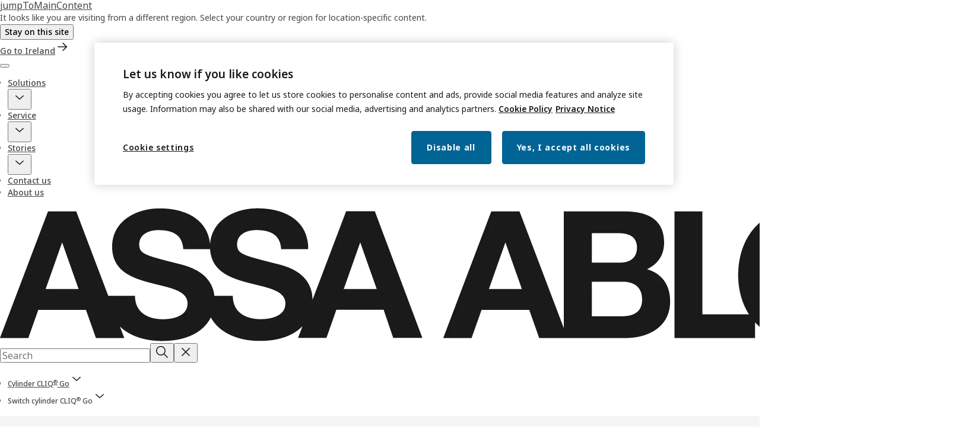

--- FILE ---
content_type: text/html; charset=utf-8
request_url: https://www.assaabloy.com/sg/en/solutions/products/electronic-access-control/cliq-locking-system-ikon/cliq-go/cylinder-cliq-go/switch-cylinder-cliq-go/switch-cylinder-cliq-go-n098-service-cliqgo
body_size: 39574
content:
<!DOCTYPE html><html lang="en" class="navigation-header   megaMenu   " style="--device-mobile: 360px; --device-mobile-lg: 576px; --device-tablet: 768px; --device-tablet-lg: 1024px; --device-laptop: 1280px; --device-laptop-lg: 1440px; --device-desktop: 1920px; --device-desktop-lg: 2560px; --grid-extended-max-width: 2288px; --topPaddingLocalizationBar: 88px; --vh: 7.32px; --isMegaMenu: true;"><head>
  
  <meta name="viewport" content="width=device-width, initial-scale=1">

  <link rel="preconnect" href="https://gw-assets.assaabloy.com/">

  <meta charset="UTF-8">
  <link rel="icon" href="https://www.assaabloy.com/logo/assa-abloy-circle-favicon.ico">
  <title>Switch cylinder CLIQ® Go N098,SERVICE=CLIQGo | ASSA ABLOY</title>
  <meta property="version" content="7f09d8d">
  <meta property="og:type" content="website">
  <meta property="og:title" content="Switch cylinder CLIQ® Go N098,SERVICE=CLIQGo">
  
    <meta name="description" content="Half-switch cylinder - without key">
    <meta property="og:description" content="Half-switch cylinder - without key">
  
  <meta property="og:image" content="https://gw-assets.assaabloy.com/is/image/assaabloy/switch-cylinder-cliq-go-n098">
  
    <meta property="og:url" content="https://www.assaabloy.com/sg/en/solutions/products/electronic-access-control/cliq-locking-system-ikon/cliq-go/cylinder-cliq-go/switch-cylinder-cliq-go/switch-cylinder-cliq-go-n098-service-cliqgo">
  
  
  <meta name="template" content="product-enriched-page">
  
  
  
  
  
  <meta name="google-site-verification" content="srxj3UhjS6ARHeZ5p3W28SPZCH_EywrNoGNu0xex6yk">

  
  <meta name="addsearch-custom-field" data-type="text" content="title=Switch cylinder CLIQ® Go N098,SERVICE=CLIQGo">
  <meta name="addsearch-custom-field" data-type="text" content="market_name=sg">
  <meta name="addsearch-custom-field" data-type="text" content="language_name=en">
  <meta name="addsearch-custom-field" data-type="text" content="content_category=product">
  

  
  
    <link rel="canonical" href="https://www.assaabloy.com/sg/en/solutions/products/electronic-access-control/cliq-locking-system-ikon/cliq-go/cylinder-cliq-go/switch-cylinder-cliq-go/switch-cylinder-cliq-go-n098-service-cliqgo">
    
      <link rel="alternate" hreflang="en-sg" href="https://www.assaabloy.com/sg/en/solutions/products/electronic-access-control/cliq-locking-system-ikon/cliq-go/cylinder-cliq-go/switch-cylinder-cliq-go/switch-cylinder-cliq-go-n098-service-cliqgo">
    
      <link rel="alternate" hreflang="en-ph" href="https://www.assaabloy.com/ph/en/solutions/products/electronic-access-control/cliq-locking-system-ikon/cliq-go/cylinder-cliq-go/switch-cylinder-cliq-go/switch-cylinder-cliq-go-n098-service-cliqgo">
    
      <link rel="alternate" hreflang="en-vn" href="https://www.assaabloy.com/vn/en/solutions/products/electronic-access-control/cliq-locking-system-ikon/cliq-go/cylinder-cliq-go/switch-cylinder-cliq-go/switch-cylinder-cliq-go-n098-service-cliqgo">
    
      <link rel="alternate" hreflang="en-my" href="https://www.assaabloy.com/my/en/solutions/products/electronic-access-control/cliq-locking-system-ikon/cliq-go/cylinder-cliq-go/switch-cylinder-cliq-go/switch-cylinder-cliq-go-n098-service-cliqgo">
    
      <link rel="alternate" hreflang="en-id" href="https://www.assaabloy.com/id/en/solutions/products/electronic-access-control/cliq-locking-system-ikon/cliq-go/cylinder-cliq-go/switch-cylinder-cliq-go/switch-cylinder-cliq-go-n098-service-cliqgo">
    
  


  
    
      <link rel="preload" as="image" fetchpriority="high" imagesrcset="https://gw-assets.assaabloy.com/is/image/assaabloy/switch-cylinder-cliq-go-n098:1x1?wid=752&amp;hei=752 1x, https://gw-assets.assaabloy.com/is/image/assaabloy/switch-cylinder-cliq-go-n098:1x1?wid=1504&amp;hei=1504 2x, https://gw-assets.assaabloy.com/is/image/assaabloy/switch-cylinder-cliq-go-n098:1x1?wid=2256&amp;hei=2256 3x" href="https://gw-assets.assaabloy.com/is/image/assaabloy/switch-cylinder-cliq-go-n098:1x1?wid=752&amp;hei=752" media="(min-width: 1280px)">
    
      <link rel="preload" as="image" fetchpriority="high" imagesrcset="https://gw-assets.assaabloy.com/is/image/assaabloy/switch-cylinder-cliq-go-n098:1x1?wid=562&amp;hei=562 1x, https://gw-assets.assaabloy.com/is/image/assaabloy/switch-cylinder-cliq-go-n098:1x1?wid=1124&amp;hei=1124 2x, https://gw-assets.assaabloy.com/is/image/assaabloy/switch-cylinder-cliq-go-n098:1x1?wid=1686&amp;hei=1686 3x" href="https://gw-assets.assaabloy.com/is/image/assaabloy/switch-cylinder-cliq-go-n098:1x1?wid=562&amp;hei=562" media="(min-width: 1024px) and (max-width: 1279.9px)">
    
      <link rel="preload" as="image" fetchpriority="high" imagesrcset="https://gw-assets.assaabloy.com/is/image/assaabloy/switch-cylinder-cliq-go-n098:1x1?wid=880&amp;hei=880 1x, https://gw-assets.assaabloy.com/is/image/assaabloy/switch-cylinder-cliq-go-n098:1x1?wid=1760&amp;hei=1760 2x, https://gw-assets.assaabloy.com/is/image/assaabloy/switch-cylinder-cliq-go-n098:1x1?wid=2640&amp;hei=2640 3x" href="https://gw-assets.assaabloy.com/is/image/assaabloy/switch-cylinder-cliq-go-n098:1x1?wid=880&amp;hei=880" media="(min-width: 768px) and (max-width: 1023.9px)">
    
      <link rel="preload" as="image" fetchpriority="high" imagesrcset="https://gw-assets.assaabloy.com/is/image/assaabloy/switch-cylinder-cliq-go-n098:1x1?wid=720&amp;hei=720 1x, https://gw-assets.assaabloy.com/is/image/assaabloy/switch-cylinder-cliq-go-n098:1x1?wid=1440&amp;hei=1440 2x, https://gw-assets.assaabloy.com/is/image/assaabloy/switch-cylinder-cliq-go-n098:1x1?wid=2160&amp;hei=2160 3x" href="https://gw-assets.assaabloy.com/is/image/assaabloy/switch-cylinder-cliq-go-n098:1x1?wid=720&amp;hei=720" media="(max-width: 767.9px)">
    
  

  
  
  <script async="" src="https://www.googletagmanager.com/gtm.js?id=GTM-P6G8W4L"></script><script async="" src="https://www.googletagmanager.com/gtm.js?id=GTM-WBWG4NJ"></script><script>
    if (!window.onecms) {
      window.onecms = {
        config: {
          site: {
            fadeInComponents: false,
            chinaSite: false,
            name: 'assaabloy.com',
            market: 'sg',
            language: 'en',
            homePagePath: '/sg/en',
            translationsUrl: '/rest/api/v1/translations.json/sg/en',
            theme: 'assa-abloy-onecms.theme.assa-abloy',
            enableSessionStorageCache: true,
            sessionStorageVersion: 1768553050093
          }
        },
        clientlibs: {}
      }
    }

    window.dataLayer = window.dataLayer || [];
    window.dataLayer.push({
  "googleAnalyticsTrackingId": "UA-17054491-1",
  "matomoSiteId": "47",
  "googleAnalytics4MeasurementId": "G-BJTFJZBFDE",
  "googleAnalyticsTrackingIdMarket": "UA-17565137-1",
  "googleAnalytics4MeasurementIdMarket": "G-YG5QS3Q7LE",
  "matomoSiteIdMarket": "392",
  "siteDivision": "00"
});
    window.onecms.clientlibs.vendorJsUrl = '/etc.clientlibs/assa-abloy-onecms/clientlibs-generated/webcomponents/gw-group-vendor.lc-c8758d0d91f0aa762e74306bf63e44bf-lc.js';
    window.onecms.clientlibs.cookieBannerId = '9e75513e-5105-4c5f-8ad8-2ed6d536c103';
    window.onecms.clientlibs.enableSentry = false;
    window.onecms.clientlibs.sentrySampleRate = '0.5';
    window.onecms.clientlibs.sentryTracesSampleRate = 0.1;
    window.onecms.clientlibs.environment = 'prod';
    window.onecms.clientlibs.isPublish = true;
    window.onecms.clientlibs.centralGtmContainerId = 'GTM-WBWG4NJ';
    window.onecms.clientlibs.featureFlagDivisionGtmPublish = true;
    window.onecms.clientlibs.divisionGtmContainerId = 'GTM-P6G8W4L';
    window.onecms.clientlibs.trackingEnabled = true;
    window.onecms.clientlibs.pageTracked = true;
    window.onecms.clientlibs.videoViewerScriptUrl = "https://gw-assets.assaabloy.com/s7viewers/html5/js/VideoViewer.js";
    window.onecms.clientlibs.interactiveImageScriptUrl = "https://gw-assets.assaabloy.com/s7viewers/html5/js/InteractiveImage.js";
  </script>
  

  
  
    
  
    <script defer="" src="/etc.clientlibs/assa-abloy-onecms/clientlibs/onecms-script-loader.lc-a0ba371bb76eda5838d458b576137ed7-lc.min.js"></script>

  

  
  
  

  
  

  
  
    <link rel="stylesheet" href="/etc.clientlibs/assa-abloy-onecms/clientlibs-generated/themes/global.lc-29ccfeae8fd9bff7620687abbcd84cc2-lc.min.css" type="text/css">
<link rel="stylesheet" href="/etc.clientlibs/assa-abloy-onecms/clientlibs-generated/themes/assa-abloy.lc-f335335f402f6cf394130b8f883b5c90-lc.min.css" type="text/css">

  


  
  
  


  
  
  
    <link rel="stylesheet" href="/etc.clientlibs/assa-abloy-onecms/components/structure/page/v1/page/clientlibs/header-offset-ssr-variables.lc-af567384b6afc7df0896c6eff7f36e56-lc.min.css" type="text/css">

  


  
  
    
  


  
  

  

  



  
    <link rel="stylesheet" href="/etc.clientlibs/assa-abloy-onecms/clientlibs/grid.lc-5334516a308a40e7dd7b3c7a8ae96960-lc.min.css" type="text/css">

  


  
    
    

    

    
    
    

  

  
  <style>html.matomoHeatmap .welcome { max-height: 1000px; }
</style>


  <script type="application/ld+json">
    {"@context":"https://schema.org","@type":"BreadcrumbList","itemListElement":[{"position":1,"@type":"ListItem","name":"Home","item":"https://www.assaabloy.com/sg/en"},{"position":2,"@type":"ListItem","name":"Solutions","item":"https://www.assaabloy.com/sg/en/solutions"},{"position":3,"@type":"ListItem","name":"Products","item":"https://www.assaabloy.com/sg/en/solutions/products"},{"position":4,"@type":"ListItem","name":"Electronic Access Control","item":"https://www.assaabloy.com/sg/en/solutions/products/electronic-access-control"},{"position":5,"@type":"ListItem","name":"CLIQ Locking System (IKON)","item":"https://www.assaabloy.com/sg/en/solutions/products/electronic-access-control/cliq-locking-system-ikon"},{"position":6,"@type":"ListItem","name":"CLIQ® Go","item":"https://www.assaabloy.com/sg/en/solutions/products/electronic-access-control/cliq-locking-system-ikon/cliq-go"},{"position":7,"@type":"ListItem","name":"Cylinder CLIQ® Go","item":"https://www.assaabloy.com/sg/en/solutions/products/electronic-access-control/cliq-locking-system-ikon/cliq-go/cylinder-cliq-go"},{"position":8,"@type":"ListItem","name":"Switch cylinder CLIQ® Go"}]}
  </script>
  
<script async="" src="/etc.clientlibs/assa-abloy-onecms/clientlibs-generated/webcomponents/gw-group-wc-dependencies/resources/_d.webcomponents-ce.js"></script><script async="" src="/etc.clientlibs/assa-abloy-onecms/clientlibs-generated/webcomponents/gw-group-wc-dependencies/resources/_e.custom-elements-es5-adapter.js"></script><style data-styled="active" data-styled-version="5.3.6"></style><style data-styled="active" data-styled-version="5.3.6"></style><style data-styled="active" data-styled-version="5.3.6"></style><style data-styled="active" data-styled-version="5.3.6"></style><style data-styled="active" data-styled-version="5.3.6"></style></head>
<body class="product-enriched-page page basicpage aa-light-theme" id="product-enriched-page-dbee67eb5c" data-theme="light">



  




  



  


    
        
            <div class="toast gw-group-toast">

<gw-group-toast id="gw-group-toast-75eb595b89" data-client-lib="/etc.clientlibs/assa-abloy-onecms/clientlibs-generated/webcomponents/gw-group-toast.lc-187d3936fc18dfe367e4db98bd23bfa1-lc.js"><div data-addsearch="exclude" aria-disabled="true" aria-label="" class="styles__Toast-sc-6j63c8-1 jFzVqZ toast-message-wrapper"><div data-addsearch="exclude" class="styles__Text-sc-6j63c8-0 bVYyKt label-sm"></div></div></gw-group-toast>


</div>

        
    
        
            <div class="header header-includer"><div class="site-header">
  <div class="site-header--nav-bar">
  


  <gw-group-nav-header-mega data-client-lib="/etc.clientlibs/assa-abloy-onecms/clientlibs-generated/webcomponents/gw-group-nav-header-mega.lc-8bdb8b3ae665f069ab43cd0f2f1ea65a-lc.js" content="[base64]/[base64]"><header class="styles__Header-sc-yv3098-4 frmPeE header visible"><div id="a11y-skip-link" tabindex="0"><a href="#a11y-skip-link-target" class="styles__SkipLink-sc-yv3098-3 dtDlkE">jumpToMainContent</a></div><section class="styles__LocalizationBar-sc-1hz4oe4-0 eAJklq localization-bar"><div class="styles__Wrapper-sc-1hz4oe4-1 cmSxma"><div class="styles__RichText-sc-xvjmvq-0 VXdEV body-sm" id=""><div class="richtext_innerWrapper">It looks like you are visiting from a different region. Select your country or region for location-specific content.</div></div><div class="button aem-ie__cta"><button class="styles__Button-sc-18sij4a-0 exZqaw secondary-button label-md" aria-label="Stay on this site" id="7ee05bd6-0e1e-42be-9a8e-214bc16f507e" role="button" data-variant="secondary"><span id="2097d280-5f53-40cb-8af4-671e70b1a689" class="styles__Label-sc-18sij4a-1 jKMGzI secondary-button label-md ">Stay on this site</span></button></div><div class="button aem-ie__cta"><a class="styles__Button-sc-18sij4a-0 jXzRqd label-md" aria-label="Go to Ireland" id="ec9c2be9-5988-4243-9107-7fd4769d2fab" role="link" href="https://www.assaabloy.com/ie/en" target="_self" rel="" data-variant="tertiary"><span id="7b75f290-d65a-4f7c-a1a3-92ebdd58cb84" class="styles__Label-sc-18sij4a-1 jKMGzI label-md ">Go to Ireland</span><svg role="presentation" class="styles__Icon-sc-1u0rbjk-0 fivoSa  " width="24" height="24" viewBox="0 0 24 24" fill="none" xmlns="http://www.w3.org/2000/svg"><path d="M13.0323 19.0001C12.8361 19.0001 12.64 18.9275 12.4852 18.7719C12.1858 18.4711 12.1858 17.9732 12.4852 17.6724L17.3574 12.7767H4.77419C4.35097 12.7767 4 12.424 4 11.9988C4 11.5735 4.35097 11.2208 4.77419 11.2208H17.3574L12.4852 6.32512C12.1858 6.02432 12.1858 5.52645 12.4852 5.22566C12.7845 4.92486 13.28 4.92486 13.5794 5.22566L19.7729 11.449C19.8452 11.5216 19.9071 11.6046 19.9381 11.698C19.9794 11.7913 20 11.895 20 11.9988C20 12.1025 19.9794 12.2062 19.9381 12.2996C19.8968 12.3929 19.8452 12.4759 19.7729 12.5485L13.5794 18.7719C13.4245 18.9275 13.2284 19.0001 13.0323 19.0001Z" fill="#1A1A1A"></path></svg></a></div></div></section><section class="styles__Topbar-sc-1hzxovh-1 eTryn topbar"></section><div class="styles__Wrapper-sc-yv3098-0 iVIIQl"><section class="styles__PrimaryNavigation-sc-yv3098-1 cMZiOx primary-navigation"><div class="styles__Navigation-sc-1u9twzs-0 dgMlmP nav-bar__navigation"><div id="nav-menu" class="styles__Menu-sc-1u9twzs-1 ekA-dHA"><button id="gw-group-nav-menu" aria-expanded="false" tabindex="0" class="styles__HamburgerButton-sc-gappku-0 hzYBsL hamburger-menu-button label-md" aria-haspopup="true" aria-controls="hamburger-menu"><div class="styles__HamburgerIcon-sc-gappku-2 iehzkx  hamburger-menu-button" role="presentation"><span class="hamburger-menu-button"></span><span class="hamburger-menu-button"></span><span class="hamburger-menu-button"></span></div><label class="styles__MenuLabel-sc-gappku-1 keTNqZ hamburger-menu-button sr-only">Menu</label></button><nav class="styles__TopNavigation-sc-11plhy7-1 ksyDGL top-navigation" aria-label="Main menu"><ul><li class="styles__MenuItem-sc-11plhy7-2 gFAaJi label-md" aria-current="page"><a tabindex="-1" href="https://www.assaabloy.com/sg/en/solutions" aria-current="page">Solutions</a><div class="button aem-ie__cta"><button class="styles__Button-sc-18sij4a-0 hSqJBv label-md" aria-label="Solutions Sub menu" id="9370255d-2082-4431-8784-d7037426dd04" role="button" tabindex="-1" aria-haspopup="true" aria-controls="desktop-navigation" aria-expanded="false" data-variant="text"><svg role="presentation" class="styles__Icon-sc-1u0rbjk-0 fivoSa chevron external " width="24" height="24" viewBox="0 0 24 24" fill="none" xmlns="http://www.w3.org/2000/svg"><path d="M12 15C12.1971 15 12.3942 14.9346 12.5498 14.7946L18.7744 9.19273C19.0752 8.92197 19.0752 8.47382 18.7744 8.20307C18.4735 7.93231 17.9755 7.93231 17.6747 8.20307L12 13.3101L6.32531 8.20307C6.02445 7.93231 5.52649 7.93231 5.22564 8.20307C4.92479 8.47382 4.92479 8.92197 5.22564 9.19273L11.4502 14.7946C11.6058 14.9346 11.8029 15 12 15Z" fill="#1A1A1A"></path></svg></button></div></li><li class="styles__MenuItem-sc-11plhy7-2 gFAaJi label-md" aria-current="page"><a tabindex="-1" href="https://www.assaabloy.com/sg/en/service" aria-current="page">Service</a><div class="button aem-ie__cta"><button class="styles__Button-sc-18sij4a-0 hSqJBv label-md" aria-label="Service Sub menu" id="96d4bc5c-90b5-484f-85da-c666c004f46c" role="button" tabindex="-1" aria-haspopup="true" aria-controls="desktop-navigation" aria-expanded="false" data-variant="text"><svg role="presentation" class="styles__Icon-sc-1u0rbjk-0 fivoSa chevron external " width="24" height="24" viewBox="0 0 24 24" fill="none" xmlns="http://www.w3.org/2000/svg"><path d="M12 15C12.1971 15 12.3942 14.9346 12.5498 14.7946L18.7744 9.19273C19.0752 8.92197 19.0752 8.47382 18.7744 8.20307C18.4735 7.93231 17.9755 7.93231 17.6747 8.20307L12 13.3101L6.32531 8.20307C6.02445 7.93231 5.52649 7.93231 5.22564 8.20307C4.92479 8.47382 4.92479 8.92197 5.22564 9.19273L11.4502 14.7946C11.6058 14.9346 11.8029 15 12 15Z" fill="#1A1A1A"></path></svg></button></div></li><li class="styles__MenuItem-sc-11plhy7-2 gFAaJi label-md" aria-current="page"><a tabindex="-1" href="https://www.assaabloy.com/sg/en/stories" aria-current="page">Stories</a><div class="button aem-ie__cta"><button class="styles__Button-sc-18sij4a-0 hSqJBv label-md" aria-label="Stories Sub menu" id="ba94c0ae-f37e-4400-b80f-9b61ca4a50ed" role="button" tabindex="-1" aria-haspopup="true" aria-controls="desktop-navigation" aria-expanded="false" data-variant="text"><svg role="presentation" class="styles__Icon-sc-1u0rbjk-0 fivoSa chevron external " width="24" height="24" viewBox="0 0 24 24" fill="none" xmlns="http://www.w3.org/2000/svg"><path d="M12 15C12.1971 15 12.3942 14.9346 12.5498 14.7946L18.7744 9.19273C19.0752 8.92197 19.0752 8.47382 18.7744 8.20307C18.4735 7.93231 17.9755 7.93231 17.6747 8.20307L12 13.3101L6.32531 8.20307C6.02445 7.93231 5.52649 7.93231 5.22564 8.20307C4.92479 8.47382 4.92479 8.92197 5.22564 9.19273L11.4502 14.7946C11.6058 14.9346 11.8029 15 12 15Z" fill="#1A1A1A"></path></svg></button></div></li><li class="styles__MenuItem-sc-11plhy7-2 gFAaJi label-md" aria-current="page"><a tabindex="-1" href="https://www.assaabloy.com/sg/en/contact-us" aria-current="page">Contact us</a></li><li class="styles__MenuItem-sc-11plhy7-2 gFAaJi label-md" aria-current="page"><a tabindex="-1" href="https://www.assaabloy.com/sg/en/about-us" aria-current="page">About us</a></li></ul></nav></div><div hidden="" style="position: absolute; pointer-events: none; z-index: 999; opacity: 0; transform: translateY(-16px); overflow: initial;"><div id="hamburger-menu" class="styles__HamburgerMenu-sc-1k5lid8-0 fGXaOn"><nav aria-labelledby="gw-group-nav-menu" class="styles__HamburgerNavigation-sc-1k5lid8-1 gblgCQ"><div class="styles__MobileNavigation-sc-1krcsdf-0 iVcejX"><div id="mobile-subnavigation-menu-997e688d7e" class="styles__SubNavigation-sc-1m33sy9-0 kyWyHs"><div class="button aem-ie__cta"><button class="styles__Button-sc-18sij4a-0 bMXnuW styles__BackButton-sc-1m33sy9-1 jIUdFH label-lg" aria-label="Return" id="049e4b33-f70e-4298-b1e1-d7c5be559286" role="button" data-variant="default"><svg role="presentation" class="styles__Icon-sc-1u0rbjk-0 fivoSa leading-icon external " width="24" height="24" viewBox="0 0 24 24" fill="none" xmlns="http://www.w3.org/2000/svg"><path d="M13.0323 19.0001C12.8361 19.0001 12.64 18.9275 12.4852 18.7719C12.1858 18.4711 12.1858 17.9732 12.4852 17.6724L17.3574 12.7767H4.77419C4.35097 12.7767 4 12.424 4 11.9988C4 11.5735 4.35097 11.2208 4.77419 11.2208H17.3574L12.4852 6.32512C12.1858 6.02432 12.1858 5.52645 12.4852 5.22566C12.7845 4.92486 13.28 4.92486 13.5794 5.22566L19.7729 11.449C19.8452 11.5216 19.9071 11.6046 19.9381 11.698C19.9794 11.7913 20 11.895 20 11.9988C20 12.1025 19.9794 12.2062 19.9381 12.2996C19.8968 12.3929 19.8452 12.4759 19.7729 12.5485L13.5794 18.7719C13.4245 18.9275 13.2284 19.0001 13.0323 19.0001Z" fill="#1A1A1A"></path></svg><span id="716f70db-9633-4ba3-bec6-13b225ffd5cf" class="styles__Label-sc-18sij4a-1 jKMGzI styles__BackButton-sc-1m33sy9-1 jIUdFH label-lg ">Return</span></button></div><div class="styles__Menu-sc-1m33sy9-2 hpOFDI"><nav class="styles__TreeNavigation-sc-16eevtj-0 cpUXTX"><ul class="styles__List-sc-16eevtj-1 eJajLR"><li class="styles__ListItem-sc-16eevtj-2 ecezKi label-md"><div class="styles__Foldout-sc-1ar05l2-1 dBIzLS"><div class="styles__FoldoutButton-sc-1ar05l2-2 efCIZc" tabindex="-1"><div class="styles__Head-sc-1ar05l2-3 jMCmqo"><div class="styles__Title-sc-1ar05l2-0 jFQhGF"><a href="https://www.assaabloy.com/sg/en/solutions/products" aria-label="Products" tabindex="0" aria-current="page">Products</a></div><button tabindex="0" aria-label="Products" aria-expanded="true" aria-controls="058de83b-7074-40d0-9a4c-714739e7d840" class="styles__FoldoutButtonIconWrapper-sc-1ar05l2-5 jvpuXd"><div class="sc-gswNZR hSoMdN"><svg role="presentation" class="styles__Icon-sc-1u0rbjk-0 fivoSa chevron " width="24" height="24" viewBox="0 0 24 24" fill="none" xmlns="http://www.w3.org/2000/svg"><path d="M12 15C12.1971 15 12.3942 14.9346 12.5498 14.7946L18.7744 9.19273C19.0752 8.92197 19.0752 8.47382 18.7744 8.20307C18.4735 7.93231 17.9755 7.93231 17.6747 8.20307L12 13.3101L6.32531 8.20307C6.02445 7.93231 5.52649 7.93231 5.22564 8.20307C4.92479 8.47382 4.92479 8.92197 5.22564 9.19273L11.4502 14.7946C11.6058 14.9346 11.8029 15 12 15Z" fill="#1A1A1A"></path></svg></div></button></div></div><div class="sc-bcXHqe lgpqxq" style="height: auto;"><ul class="styles__List-sc-16eevtj-1 eJajLR"><li class="styles__ListItem-sc-16eevtj-2 ecezKi"><div class="button aem-ie__cta"><a class="styles__Button-sc-18sij4a-0 hSUEYJ label-sm" aria-label="Automatic doors" id="e0b31ce1-8d7f-4603-8bce-d6eacae9b601" role="link" href="https://www.assaabloy.com/sg/en/solutions/products/automatic-doors" target="_self" rel="" tabindex="-1" data-variant="text"><span id="ee490f8e-e16d-4dff-bb44-7d2f4a9f42a7" class="styles__Label-sc-18sij4a-1 fcDSKM label-sm ">Automatic doors</span><svg role="presentation" class="styles__Icon-sc-1u0rbjk-0 fivoSa  " width="24" height="24" viewBox="0 0 24 24" fill="none" xmlns="http://www.w3.org/2000/svg"><path d="M13.0323 19.0001C12.8361 19.0001 12.64 18.9275 12.4852 18.7719C12.1858 18.4711 12.1858 17.9732 12.4852 17.6724L17.3574 12.7767H4.77419C4.35097 12.7767 4 12.424 4 11.9988C4 11.5735 4.35097 11.2208 4.77419 11.2208H17.3574L12.4852 6.32512C12.1858 6.02432 12.1858 5.52645 12.4852 5.22566C12.7845 4.92486 13.28 4.92486 13.5794 5.22566L19.7729 11.449C19.8452 11.5216 19.9071 11.6046 19.9381 11.698C19.9794 11.7913 20 11.895 20 11.9988C20 12.1025 19.9794 12.2062 19.9381 12.2996C19.8968 12.3929 19.8452 12.4759 19.7729 12.5485L13.5794 18.7719C13.4245 18.9275 13.2284 19.0001 13.0323 19.0001Z" fill="#1A1A1A"></path></svg></a></div></li><li class="styles__ListItem-sc-16eevtj-2 ecezKi"><div class="button aem-ie__cta"><a class="styles__Button-sc-18sij4a-0 hSUEYJ label-sm" aria-label="Commercial and industrial doors" id="ec4b304c-39d9-40f3-a198-cac33829022d" role="link" href="https://www.assaabloy.com/sg/en/solutions/products/commercial-and-industrial-doors" target="_self" rel="" tabindex="-1" data-variant="text"><span id="c15831bf-fcc9-4844-b733-8bdbcb7708f0" class="styles__Label-sc-18sij4a-1 fcDSKM label-sm ">Commercial and industrial doors</span><svg role="presentation" class="styles__Icon-sc-1u0rbjk-0 fivoSa  " width="24" height="24" viewBox="0 0 24 24" fill="none" xmlns="http://www.w3.org/2000/svg"><path d="M13.0323 19.0001C12.8361 19.0001 12.64 18.9275 12.4852 18.7719C12.1858 18.4711 12.1858 17.9732 12.4852 17.6724L17.3574 12.7767H4.77419C4.35097 12.7767 4 12.424 4 11.9988C4 11.5735 4.35097 11.2208 4.77419 11.2208H17.3574L12.4852 6.32512C12.1858 6.02432 12.1858 5.52645 12.4852 5.22566C12.7845 4.92486 13.28 4.92486 13.5794 5.22566L19.7729 11.449C19.8452 11.5216 19.9071 11.6046 19.9381 11.698C19.9794 11.7913 20 11.895 20 11.9988C20 12.1025 19.9794 12.2062 19.9381 12.2996C19.8968 12.3929 19.8452 12.4759 19.7729 12.5485L13.5794 18.7719C13.4245 18.9275 13.2284 19.0001 13.0323 19.0001Z" fill="#1A1A1A"></path></svg></a></div></li><li class="styles__ListItem-sc-16eevtj-2 iQBdWu"><div class="button aem-ie__cta"><a class="styles__Button-sc-18sij4a-0 hSUEYJ label-sm" aria-label="Electronic Access Control" id="cdb8ab06-3ca0-4c32-82e6-2242c0237adc" role="link" href="https://www.assaabloy.com/sg/en/solutions/products/electronic-access-control" target="_self" rel="" tabindex="-1" data-variant="text"><span id="6828507c-786b-4d4c-9921-68843b83eefc" class="styles__Label-sc-18sij4a-1 fcDSKM label-sm ">Electronic Access Control</span><svg role="presentation" class="styles__Icon-sc-1u0rbjk-0 fivoSa  " width="24" height="24" viewBox="0 0 24 24" fill="none" xmlns="http://www.w3.org/2000/svg"><path d="M13.0323 19.0001C12.8361 19.0001 12.64 18.9275 12.4852 18.7719C12.1858 18.4711 12.1858 17.9732 12.4852 17.6724L17.3574 12.7767H4.77419C4.35097 12.7767 4 12.424 4 11.9988C4 11.5735 4.35097 11.2208 4.77419 11.2208H17.3574L12.4852 6.32512C12.1858 6.02432 12.1858 5.52645 12.4852 5.22566C12.7845 4.92486 13.28 4.92486 13.5794 5.22566L19.7729 11.449C19.8452 11.5216 19.9071 11.6046 19.9381 11.698C19.9794 11.7913 20 11.895 20 11.9988C20 12.1025 19.9794 12.2062 19.9381 12.2996C19.8968 12.3929 19.8452 12.4759 19.7729 12.5485L13.5794 18.7719C13.4245 18.9275 13.2284 19.0001 13.0323 19.0001Z" fill="#1A1A1A"></path></svg></a></div></li><li class="styles__ListItem-sc-16eevtj-2 ecezKi"><div class="button aem-ie__cta"><a class="styles__Button-sc-18sij4a-0 hSUEYJ label-sm" aria-label="Electromechanical" id="0896e02a-d40e-4289-b474-e8847263143b" role="link" href="https://www.assaabloy.com/sg/en/solutions/products/electromechanical" target="_self" rel="" tabindex="-1" data-variant="text"><span id="e56e4a77-c46d-494e-bbc7-e1e39232e48b" class="styles__Label-sc-18sij4a-1 fcDSKM label-sm ">Electromechanical</span><svg role="presentation" class="styles__Icon-sc-1u0rbjk-0 fivoSa  " width="24" height="24" viewBox="0 0 24 24" fill="none" xmlns="http://www.w3.org/2000/svg"><path d="M13.0323 19.0001C12.8361 19.0001 12.64 18.9275 12.4852 18.7719C12.1858 18.4711 12.1858 17.9732 12.4852 17.6724L17.3574 12.7767H4.77419C4.35097 12.7767 4 12.424 4 11.9988C4 11.5735 4.35097 11.2208 4.77419 11.2208H17.3574L12.4852 6.32512C12.1858 6.02432 12.1858 5.52645 12.4852 5.22566C12.7845 4.92486 13.28 4.92486 13.5794 5.22566L19.7729 11.449C19.8452 11.5216 19.9071 11.6046 19.9381 11.698C19.9794 11.7913 20 11.895 20 11.9988C20 12.1025 19.9794 12.2062 19.9381 12.2996C19.8968 12.3929 19.8452 12.4759 19.7729 12.5485L13.5794 18.7719C13.4245 18.9275 13.2284 19.0001 13.0323 19.0001Z" fill="#1A1A1A"></path></svg></a></div></li><li class="styles__ListItem-sc-16eevtj-2 ecezKi"><div class="button aem-ie__cta"><a class="styles__Button-sc-18sij4a-0 hSUEYJ label-sm" aria-label="High-speed doors" id="9933e787-8581-45d0-b8f0-ab4c86b6a017" role="link" href="https://www.assaabloy.com/sg/en/solutions/products/high-speed-doors" target="_self" rel="" tabindex="-1" data-variant="text"><span id="1523c80a-a127-4695-8974-19a7fd5ba087" class="styles__Label-sc-18sij4a-1 fcDSKM label-sm ">High-speed doors</span><svg role="presentation" class="styles__Icon-sc-1u0rbjk-0 fivoSa  " width="24" height="24" viewBox="0 0 24 24" fill="none" xmlns="http://www.w3.org/2000/svg"><path d="M13.0323 19.0001C12.8361 19.0001 12.64 18.9275 12.4852 18.7719C12.1858 18.4711 12.1858 17.9732 12.4852 17.6724L17.3574 12.7767H4.77419C4.35097 12.7767 4 12.424 4 11.9988C4 11.5735 4.35097 11.2208 4.77419 11.2208H17.3574L12.4852 6.32512C12.1858 6.02432 12.1858 5.52645 12.4852 5.22566C12.7845 4.92486 13.28 4.92486 13.5794 5.22566L19.7729 11.449C19.8452 11.5216 19.9071 11.6046 19.9381 11.698C19.9794 11.7913 20 11.895 20 11.9988C20 12.1025 19.9794 12.2062 19.9381 12.2996C19.8968 12.3929 19.8452 12.4759 19.7729 12.5485L13.5794 18.7719C13.4245 18.9275 13.2284 19.0001 13.0323 19.0001Z" fill="#1A1A1A"></path></svg></a></div></li><li class="styles__ListItem-sc-16eevtj-2 ecezKi"><div class="button aem-ie__cta"><a class="styles__Button-sc-18sij4a-0 hSUEYJ label-sm" aria-label="Loading dock equipment" id="3dd457eb-0d96-4d28-9fdd-224d6b9609e1" role="link" href="https://www.assaabloy.com/sg/en/solutions/products/loading-dock-equipment" target="_self" rel="" tabindex="-1" data-variant="text"><span id="10a3a972-8e34-473e-825f-49c0f53b6d65" class="styles__Label-sc-18sij4a-1 fcDSKM label-sm ">Loading dock equipment</span><svg role="presentation" class="styles__Icon-sc-1u0rbjk-0 fivoSa  " width="24" height="24" viewBox="0 0 24 24" fill="none" xmlns="http://www.w3.org/2000/svg"><path d="M13.0323 19.0001C12.8361 19.0001 12.64 18.9275 12.4852 18.7719C12.1858 18.4711 12.1858 17.9732 12.4852 17.6724L17.3574 12.7767H4.77419C4.35097 12.7767 4 12.424 4 11.9988C4 11.5735 4.35097 11.2208 4.77419 11.2208H17.3574L12.4852 6.32512C12.1858 6.02432 12.1858 5.52645 12.4852 5.22566C12.7845 4.92486 13.28 4.92486 13.5794 5.22566L19.7729 11.449C19.8452 11.5216 19.9071 11.6046 19.9381 11.698C19.9794 11.7913 20 11.895 20 11.9988C20 12.1025 19.9794 12.2062 19.9381 12.2996C19.8968 12.3929 19.8452 12.4759 19.7729 12.5485L13.5794 18.7719C13.4245 18.9275 13.2284 19.0001 13.0323 19.0001Z" fill="#1A1A1A"></path></svg></a></div></li><li class="styles__ListItem-sc-16eevtj-2 ecezKi"><div class="button aem-ie__cta"><a class="styles__Button-sc-18sij4a-0 hSUEYJ label-sm" aria-label="Mechanical Hardware" id="5b7029ff-d8fb-4278-91bd-bd1783881a53" role="link" href="https://www.assaabloy.com/sg/en/solutions/products/mechanical-hardware" target="_self" rel="" tabindex="-1" data-variant="text"><span id="9113f293-9222-40ec-8e8f-10f0456c59d6" class="styles__Label-sc-18sij4a-1 fcDSKM label-sm ">Mechanical Hardware</span><svg role="presentation" class="styles__Icon-sc-1u0rbjk-0 fivoSa  " width="24" height="24" viewBox="0 0 24 24" fill="none" xmlns="http://www.w3.org/2000/svg"><path d="M13.0323 19.0001C12.8361 19.0001 12.64 18.9275 12.4852 18.7719C12.1858 18.4711 12.1858 17.9732 12.4852 17.6724L17.3574 12.7767H4.77419C4.35097 12.7767 4 12.424 4 11.9988C4 11.5735 4.35097 11.2208 4.77419 11.2208H17.3574L12.4852 6.32512C12.1858 6.02432 12.1858 5.52645 12.4852 5.22566C12.7845 4.92486 13.28 4.92486 13.5794 5.22566L19.7729 11.449C19.8452 11.5216 19.9071 11.6046 19.9381 11.698C19.9794 11.7913 20 11.895 20 11.9988C20 12.1025 19.9794 12.2062 19.9381 12.2996C19.8968 12.3929 19.8452 12.4759 19.7729 12.5485L13.5794 18.7719C13.4245 18.9275 13.2284 19.0001 13.0323 19.0001Z" fill="#1A1A1A"></path></svg></a></div></li><li class="styles__ListItem-sc-16eevtj-2 ecezKi"><div class="button aem-ie__cta"><a class="styles__Button-sc-18sij4a-0 hSUEYJ label-sm" aria-label="Megadoors" id="4f4bf71f-8992-461a-8b61-f3505c500447" role="link" href="https://www.assaabloy.com/sg/en/solutions/products/megadoors" target="_self" rel="" tabindex="-1" data-variant="text"><span id="a15676e7-d606-479e-8432-a39d5c148df6" class="styles__Label-sc-18sij4a-1 fcDSKM label-sm ">Megadoors</span><svg role="presentation" class="styles__Icon-sc-1u0rbjk-0 fivoSa  " width="24" height="24" viewBox="0 0 24 24" fill="none" xmlns="http://www.w3.org/2000/svg"><path d="M13.0323 19.0001C12.8361 19.0001 12.64 18.9275 12.4852 18.7719C12.1858 18.4711 12.1858 17.9732 12.4852 17.6724L17.3574 12.7767H4.77419C4.35097 12.7767 4 12.424 4 11.9988C4 11.5735 4.35097 11.2208 4.77419 11.2208H17.3574L12.4852 6.32512C12.1858 6.02432 12.1858 5.52645 12.4852 5.22566C12.7845 4.92486 13.28 4.92486 13.5794 5.22566L19.7729 11.449C19.8452 11.5216 19.9071 11.6046 19.9381 11.698C19.9794 11.7913 20 11.895 20 11.9988C20 12.1025 19.9794 12.2062 19.9381 12.2996C19.8968 12.3929 19.8452 12.4759 19.7729 12.5485L13.5794 18.7719C13.4245 18.9275 13.2284 19.0001 13.0323 19.0001Z" fill="#1A1A1A"></path></svg></a></div></li><li class="styles__ListItem-sc-16eevtj-2 ecezKi"><div class="button aem-ie__cta"><a class="styles__Button-sc-18sij4a-0 hSUEYJ label-sm" aria-label="Security entrance control" id="54c653f3-eac3-4f32-8a6c-1f3dc9026734" role="link" href="https://www.assaabloy.com/sg/en/solutions/products/security-entrance-control" target="_self" rel="" tabindex="-1" data-variant="text"><span id="25579dfc-9410-4991-b8c1-f34f30658683" class="styles__Label-sc-18sij4a-1 fcDSKM label-sm ">Security entrance control</span><svg role="presentation" class="styles__Icon-sc-1u0rbjk-0 fivoSa  " width="24" height="24" viewBox="0 0 24 24" fill="none" xmlns="http://www.w3.org/2000/svg"><path d="M13.0323 19.0001C12.8361 19.0001 12.64 18.9275 12.4852 18.7719C12.1858 18.4711 12.1858 17.9732 12.4852 17.6724L17.3574 12.7767H4.77419C4.35097 12.7767 4 12.424 4 11.9988C4 11.5735 4.35097 11.2208 4.77419 11.2208H17.3574L12.4852 6.32512C12.1858 6.02432 12.1858 5.52645 12.4852 5.22566C12.7845 4.92486 13.28 4.92486 13.5794 5.22566L19.7729 11.449C19.8452 11.5216 19.9071 11.6046 19.9381 11.698C19.9794 11.7913 20 11.895 20 11.9988C20 12.1025 19.9794 12.2062 19.9381 12.2996C19.8968 12.3929 19.8452 12.4759 19.7729 12.5485L13.5794 18.7719C13.4245 18.9275 13.2284 19.0001 13.0323 19.0001Z" fill="#1A1A1A"></path></svg></a></div></li></ul></div></div></li><li class="styles__ListItem-sc-16eevtj-2 ecezKi label-md"><div class="styles__Foldout-sc-1ar05l2-1 dBIzLS"><div class="styles__FoldoutButton-sc-1ar05l2-2 efCIZc" tabindex="-1"><div class="styles__Head-sc-1ar05l2-3 jMCmqo"><div class="styles__Title-sc-1ar05l2-0 jFQhGF"><a href="https://www.assaabloy.com/sg/en/solutions/topics" aria-label="Solutions by topic" tabindex="0" aria-current="page">Solutions by topic</a></div><button tabindex="0" aria-label="Solutions by topic" aria-expanded="false" aria-controls="335d1ba3-0964-4635-9576-83e8285503f6" class="styles__FoldoutButtonIconWrapper-sc-1ar05l2-5 jvpuXd"><div class="sc-gswNZR gHFcqk"><svg role="presentation" class="styles__Icon-sc-1u0rbjk-0 fivoSa chevron " width="24" height="24" viewBox="0 0 24 24" fill="none" xmlns="http://www.w3.org/2000/svg"><path d="M12 15C12.1971 15 12.3942 14.9346 12.5498 14.7946L18.7744 9.19273C19.0752 8.92197 19.0752 8.47382 18.7744 8.20307C18.4735 7.93231 17.9755 7.93231 17.6747 8.20307L12 13.3101L6.32531 8.20307C6.02445 7.93231 5.52649 7.93231 5.22564 8.20307C4.92479 8.47382 4.92479 8.92197 5.22564 9.19273L11.4502 14.7946C11.6058 14.9346 11.8029 15 12 15Z" fill="#1A1A1A"></path></svg></div></button></div></div><div class="sc-bcXHqe lgpqxq" style="height: 0px;"><ul class="styles__List-sc-16eevtj-1 eJajLR"><li class="styles__ListItem-sc-16eevtj-2 ecezKi"><div class="button aem-ie__cta"><a class="styles__Button-sc-18sij4a-0 hSUEYJ label-sm" aria-label="BIM &amp; specification" id="8b9d3360-ec4d-482a-b58d-db3ba8eabcac" role="link" href="https://www.assaabloy.com/sg/en/solutions/topics/bim-specification" target="_self" rel="" tabindex="-1" data-variant="text"><span id="7062ba5e-b93e-418f-9f63-3201ab64babf" class="styles__Label-sc-18sij4a-1 fcDSKM label-sm ">BIM &amp; specification</span><svg role="presentation" class="styles__Icon-sc-1u0rbjk-0 fivoSa  " width="24" height="24" viewBox="0 0 24 24" fill="none" xmlns="http://www.w3.org/2000/svg"><path d="M13.0323 19.0001C12.8361 19.0001 12.64 18.9275 12.4852 18.7719C12.1858 18.4711 12.1858 17.9732 12.4852 17.6724L17.3574 12.7767H4.77419C4.35097 12.7767 4 12.424 4 11.9988C4 11.5735 4.35097 11.2208 4.77419 11.2208H17.3574L12.4852 6.32512C12.1858 6.02432 12.1858 5.52645 12.4852 5.22566C12.7845 4.92486 13.28 4.92486 13.5794 5.22566L19.7729 11.449C19.8452 11.5216 19.9071 11.6046 19.9381 11.698C19.9794 11.7913 20 11.895 20 11.9988C20 12.1025 19.9794 12.2062 19.9381 12.2996C19.8968 12.3929 19.8452 12.4759 19.7729 12.5485L13.5794 18.7719C13.4245 18.9275 13.2284 19.0001 13.0323 19.0001Z" fill="#1A1A1A"></path></svg></a></div></li><li class="styles__ListItem-sc-16eevtj-2 ecezKi"><div class="button aem-ie__cta"><a class="styles__Button-sc-18sij4a-0 hSUEYJ label-sm" aria-label="Access Control" id="cecec1ef-fa9f-4316-bcd4-de400e2284b9" role="link" href="https://www.assaabloy.com/sg/en/solutions/topics/access-control" target="_self" rel="" tabindex="-1" data-variant="text"><span id="d6a98000-fb70-4ecb-84e4-9753082fbefe" class="styles__Label-sc-18sij4a-1 fcDSKM label-sm ">Access Control</span><svg role="presentation" class="styles__Icon-sc-1u0rbjk-0 fivoSa  " width="24" height="24" viewBox="0 0 24 24" fill="none" xmlns="http://www.w3.org/2000/svg"><path d="M13.0323 19.0001C12.8361 19.0001 12.64 18.9275 12.4852 18.7719C12.1858 18.4711 12.1858 17.9732 12.4852 17.6724L17.3574 12.7767H4.77419C4.35097 12.7767 4 12.424 4 11.9988C4 11.5735 4.35097 11.2208 4.77419 11.2208H17.3574L12.4852 6.32512C12.1858 6.02432 12.1858 5.52645 12.4852 5.22566C12.7845 4.92486 13.28 4.92486 13.5794 5.22566L19.7729 11.449C19.8452 11.5216 19.9071 11.6046 19.9381 11.698C19.9794 11.7913 20 11.895 20 11.9988C20 12.1025 19.9794 12.2062 19.9381 12.2996C19.8968 12.3929 19.8452 12.4759 19.7729 12.5485L13.5794 18.7719C13.4245 18.9275 13.2284 19.0001 13.0323 19.0001Z" fill="#1A1A1A"></path></svg></a></div></li><li class="styles__ListItem-sc-16eevtj-2 ecezKi"><div class="button aem-ie__cta"><a class="styles__Button-sc-18sij4a-0 hSUEYJ label-sm" aria-label="Master Key Systems" id="54a4986a-cd6c-41fe-b6f1-0ffd7c4de11c" role="link" href="https://www.assaabloy.com/sg/en/solutions/topics/master-key-systems" target="_self" rel="" tabindex="-1" data-variant="text"><span id="4251ca5f-65e2-47cd-b81b-a70ea1ace8a8" class="styles__Label-sc-18sij4a-1 fcDSKM label-sm ">Master Key Systems</span><svg role="presentation" class="styles__Icon-sc-1u0rbjk-0 fivoSa  " width="24" height="24" viewBox="0 0 24 24" fill="none" xmlns="http://www.w3.org/2000/svg"><path d="M13.0323 19.0001C12.8361 19.0001 12.64 18.9275 12.4852 18.7719C12.1858 18.4711 12.1858 17.9732 12.4852 17.6724L17.3574 12.7767H4.77419C4.35097 12.7767 4 12.424 4 11.9988C4 11.5735 4.35097 11.2208 4.77419 11.2208H17.3574L12.4852 6.32512C12.1858 6.02432 12.1858 5.52645 12.4852 5.22566C12.7845 4.92486 13.28 4.92486 13.5794 5.22566L19.7729 11.449C19.8452 11.5216 19.9071 11.6046 19.9381 11.698C19.9794 11.7913 20 11.895 20 11.9988C20 12.1025 19.9794 12.2062 19.9381 12.2996C19.8968 12.3929 19.8452 12.4759 19.7729 12.5485L13.5794 18.7719C13.4245 18.9275 13.2284 19.0001 13.0323 19.0001Z" fill="#1A1A1A"></path></svg></a></div></li><li class="styles__ListItem-sc-16eevtj-2 ecezKi"><div class="button aem-ie__cta"><a class="styles__Button-sc-18sij4a-0 hSUEYJ label-sm" aria-label="IoT and Connectivity" id="119def60-25ac-4f60-a9b1-22320b46bc93" role="link" href="https://www.assaabloy.com/sg/en/solutions/topics/iot-connectivity" target="_self" rel="" tabindex="-1" data-variant="text"><span id="79b307a8-de90-4448-a817-e8b5b90e44ee" class="styles__Label-sc-18sij4a-1 fcDSKM label-sm ">IoT and Connectivity</span><svg role="presentation" class="styles__Icon-sc-1u0rbjk-0 fivoSa  " width="24" height="24" viewBox="0 0 24 24" fill="none" xmlns="http://www.w3.org/2000/svg"><path d="M13.0323 19.0001C12.8361 19.0001 12.64 18.9275 12.4852 18.7719C12.1858 18.4711 12.1858 17.9732 12.4852 17.6724L17.3574 12.7767H4.77419C4.35097 12.7767 4 12.424 4 11.9988C4 11.5735 4.35097 11.2208 4.77419 11.2208H17.3574L12.4852 6.32512C12.1858 6.02432 12.1858 5.52645 12.4852 5.22566C12.7845 4.92486 13.28 4.92486 13.5794 5.22566L19.7729 11.449C19.8452 11.5216 19.9071 11.6046 19.9381 11.698C19.9794 11.7913 20 11.895 20 11.9988C20 12.1025 19.9794 12.2062 19.9381 12.2996C19.8968 12.3929 19.8452 12.4759 19.7729 12.5485L13.5794 18.7719C13.4245 18.9275 13.2284 19.0001 13.0323 19.0001Z" fill="#1A1A1A"></path></svg></a></div></li><li class="styles__ListItem-sc-16eevtj-2 ecezKi"><div class="button aem-ie__cta"><a class="styles__Button-sc-18sij4a-0 hSUEYJ label-sm" aria-label="Architects" id="4bfa58e6-7997-45eb-a0a2-0ea8cc0e6a91" role="link" href="https://www.assaabloy.com/sg/en/solutions/topics/architects" target="_self" rel="" tabindex="-1" data-variant="text"><span id="8ddb6990-9302-49a2-a2fd-351b36b27878" class="styles__Label-sc-18sij4a-1 fcDSKM label-sm ">Architects</span><svg role="presentation" class="styles__Icon-sc-1u0rbjk-0 fivoSa  " width="24" height="24" viewBox="0 0 24 24" fill="none" xmlns="http://www.w3.org/2000/svg"><path d="M13.0323 19.0001C12.8361 19.0001 12.64 18.9275 12.4852 18.7719C12.1858 18.4711 12.1858 17.9732 12.4852 17.6724L17.3574 12.7767H4.77419C4.35097 12.7767 4 12.424 4 11.9988C4 11.5735 4.35097 11.2208 4.77419 11.2208H17.3574L12.4852 6.32512C12.1858 6.02432 12.1858 5.52645 12.4852 5.22566C12.7845 4.92486 13.28 4.92486 13.5794 5.22566L19.7729 11.449C19.8452 11.5216 19.9071 11.6046 19.9381 11.698C19.9794 11.7913 20 11.895 20 11.9988C20 12.1025 19.9794 12.2062 19.9381 12.2996C19.8968 12.3929 19.8452 12.4759 19.7729 12.5485L13.5794 18.7719C13.4245 18.9275 13.2284 19.0001 13.0323 19.0001Z" fill="#1A1A1A"></path></svg></a></div></li><li class="styles__ListItem-sc-16eevtj-2 ecezKi"><div class="button aem-ie__cta"><a class="styles__Button-sc-18sij4a-0 hSUEYJ label-sm" aria-label="Sustainability" id="cbd2c20b-08e2-455d-8462-f6d50cbe2d28" role="link" href="https://www.assaabloy.com/sg/en/solutions/topics/sustainability" target="_self" rel="" tabindex="-1" data-variant="text"><span id="fc09b81a-beb7-45bd-9f50-380ed17c1f45" class="styles__Label-sc-18sij4a-1 fcDSKM label-sm ">Sustainability</span><svg role="presentation" class="styles__Icon-sc-1u0rbjk-0 fivoSa  " width="24" height="24" viewBox="0 0 24 24" fill="none" xmlns="http://www.w3.org/2000/svg"><path d="M13.0323 19.0001C12.8361 19.0001 12.64 18.9275 12.4852 18.7719C12.1858 18.4711 12.1858 17.9732 12.4852 17.6724L17.3574 12.7767H4.77419C4.35097 12.7767 4 12.424 4 11.9988C4 11.5735 4.35097 11.2208 4.77419 11.2208H17.3574L12.4852 6.32512C12.1858 6.02432 12.1858 5.52645 12.4852 5.22566C12.7845 4.92486 13.28 4.92486 13.5794 5.22566L19.7729 11.449C19.8452 11.5216 19.9071 11.6046 19.9381 11.698C19.9794 11.7913 20 11.895 20 11.9988C20 12.1025 19.9794 12.2062 19.9381 12.2996C19.8968 12.3929 19.8452 12.4759 19.7729 12.5485L13.5794 18.7719C13.4245 18.9275 13.2284 19.0001 13.0323 19.0001Z" fill="#1A1A1A"></path></svg></a></div></li></ul></div></div></li><li class="styles__ListItem-sc-16eevtj-2 ecezKi label-md"><div class="styles__Foldout-sc-1ar05l2-1 dBIzLS"><div class="styles__FoldoutButton-sc-1ar05l2-2 efCIZc" tabindex="-1"><div class="styles__Head-sc-1ar05l2-3 jMCmqo"><div class="styles__Title-sc-1ar05l2-0 jFQhGF"><a href="https://www.assaabloy.com/sg/en/solutions/industries" aria-label="Solutions for every industry" tabindex="0" aria-current="page">Solutions for every industry</a></div><button tabindex="0" aria-label="Solutions for every industry" aria-expanded="false" aria-controls="bda3469a-40c3-41f5-a61d-fa2c4fcf6615" class="styles__FoldoutButtonIconWrapper-sc-1ar05l2-5 jvpuXd"><div class="sc-gswNZR gHFcqk"><svg role="presentation" class="styles__Icon-sc-1u0rbjk-0 fivoSa chevron " width="24" height="24" viewBox="0 0 24 24" fill="none" xmlns="http://www.w3.org/2000/svg"><path d="M12 15C12.1971 15 12.3942 14.9346 12.5498 14.7946L18.7744 9.19273C19.0752 8.92197 19.0752 8.47382 18.7744 8.20307C18.4735 7.93231 17.9755 7.93231 17.6747 8.20307L12 13.3101L6.32531 8.20307C6.02445 7.93231 5.52649 7.93231 5.22564 8.20307C4.92479 8.47382 4.92479 8.92197 5.22564 9.19273L11.4502 14.7946C11.6058 14.9346 11.8029 15 12 15Z" fill="#1A1A1A"></path></svg></div></button></div></div><div class="sc-bcXHqe lgpqxq" style="height: 0px;"><ul class="styles__List-sc-16eevtj-1 eJajLR"><li class="styles__ListItem-sc-16eevtj-2 ecezKi"><div class="button aem-ie__cta"><a class="styles__Button-sc-18sij4a-0 hSUEYJ label-sm" aria-label="Aviation" id="bafe3f67-e712-4f79-a986-6297f442a8dc" role="link" href="https://www.assaabloy.com/sg/en/solutions/industries/aviation" target="_self" rel="" tabindex="-1" data-variant="text"><span id="473a4b1e-0aa2-40e5-82ef-317a798b4ba8" class="styles__Label-sc-18sij4a-1 fcDSKM label-sm ">Aviation</span><svg role="presentation" class="styles__Icon-sc-1u0rbjk-0 fivoSa  " width="24" height="24" viewBox="0 0 24 24" fill="none" xmlns="http://www.w3.org/2000/svg"><path d="M13.0323 19.0001C12.8361 19.0001 12.64 18.9275 12.4852 18.7719C12.1858 18.4711 12.1858 17.9732 12.4852 17.6724L17.3574 12.7767H4.77419C4.35097 12.7767 4 12.424 4 11.9988C4 11.5735 4.35097 11.2208 4.77419 11.2208H17.3574L12.4852 6.32512C12.1858 6.02432 12.1858 5.52645 12.4852 5.22566C12.7845 4.92486 13.28 4.92486 13.5794 5.22566L19.7729 11.449C19.8452 11.5216 19.9071 11.6046 19.9381 11.698C19.9794 11.7913 20 11.895 20 11.9988C20 12.1025 19.9794 12.2062 19.9381 12.2996C19.8968 12.3929 19.8452 12.4759 19.7729 12.5485L13.5794 18.7719C13.4245 18.9275 13.2284 19.0001 13.0323 19.0001Z" fill="#1A1A1A"></path></svg></a></div></li><li class="styles__ListItem-sc-16eevtj-2 ecezKi"><div class="button aem-ie__cta"><a class="styles__Button-sc-18sij4a-0 hSUEYJ label-sm" aria-label="Distribution and logistics" id="8590a781-d924-4d12-99bf-aeca4406d989" role="link" href="https://www.assaabloy.com/sg/en/solutions/industries/distribution-and-logistics" target="_self" rel="" tabindex="-1" data-variant="text"><span id="1597062d-06f6-4cca-86bf-949c3af8b9ac" class="styles__Label-sc-18sij4a-1 fcDSKM label-sm ">Distribution and logistics</span><svg role="presentation" class="styles__Icon-sc-1u0rbjk-0 fivoSa  " width="24" height="24" viewBox="0 0 24 24" fill="none" xmlns="http://www.w3.org/2000/svg"><path d="M13.0323 19.0001C12.8361 19.0001 12.64 18.9275 12.4852 18.7719C12.1858 18.4711 12.1858 17.9732 12.4852 17.6724L17.3574 12.7767H4.77419C4.35097 12.7767 4 12.424 4 11.9988C4 11.5735 4.35097 11.2208 4.77419 11.2208H17.3574L12.4852 6.32512C12.1858 6.02432 12.1858 5.52645 12.4852 5.22566C12.7845 4.92486 13.28 4.92486 13.5794 5.22566L19.7729 11.449C19.8452 11.5216 19.9071 11.6046 19.9381 11.698C19.9794 11.7913 20 11.895 20 11.9988C20 12.1025 19.9794 12.2062 19.9381 12.2996C19.8968 12.3929 19.8452 12.4759 19.7729 12.5485L13.5794 18.7719C13.4245 18.9275 13.2284 19.0001 13.0323 19.0001Z" fill="#1A1A1A"></path></svg></a></div></li><li class="styles__ListItem-sc-16eevtj-2 ecezKi"><div class="button aem-ie__cta"><a class="styles__Button-sc-18sij4a-0 hSUEYJ label-sm" aria-label="Education" id="353034f5-ed4a-4eaa-9c2a-0b011b5c72c3" role="link" href="https://www.assaabloy.com/sg/en/solutions/industries/education" target="_self" rel="" tabindex="-1" data-variant="text"><span id="95b9ca88-275b-4357-ae6c-e4e5bb505688" class="styles__Label-sc-18sij4a-1 fcDSKM label-sm ">Education</span><svg role="presentation" class="styles__Icon-sc-1u0rbjk-0 fivoSa  " width="24" height="24" viewBox="0 0 24 24" fill="none" xmlns="http://www.w3.org/2000/svg"><path d="M13.0323 19.0001C12.8361 19.0001 12.64 18.9275 12.4852 18.7719C12.1858 18.4711 12.1858 17.9732 12.4852 17.6724L17.3574 12.7767H4.77419C4.35097 12.7767 4 12.424 4 11.9988C4 11.5735 4.35097 11.2208 4.77419 11.2208H17.3574L12.4852 6.32512C12.1858 6.02432 12.1858 5.52645 12.4852 5.22566C12.7845 4.92486 13.28 4.92486 13.5794 5.22566L19.7729 11.449C19.8452 11.5216 19.9071 11.6046 19.9381 11.698C19.9794 11.7913 20 11.895 20 11.9988C20 12.1025 19.9794 12.2062 19.9381 12.2996C19.8968 12.3929 19.8452 12.4759 19.7729 12.5485L13.5794 18.7719C13.4245 18.9275 13.2284 19.0001 13.0323 19.0001Z" fill="#1A1A1A"></path></svg></a></div></li><li class="styles__ListItem-sc-16eevtj-2 ecezKi"><div class="button aem-ie__cta"><a class="styles__Button-sc-18sij4a-0 hSUEYJ label-sm" aria-label="Entertainment and public facilities" id="83b29745-3edc-44bb-bf08-fecdfdcc7c76" role="link" href="https://www.assaabloy.com/sg/en/solutions/industries/entertainment-and-public-facilities" target="_self" rel="" tabindex="-1" data-variant="text"><span id="8a6266a8-952f-45ad-8a45-56cb9dbad525" class="styles__Label-sc-18sij4a-1 fcDSKM label-sm ">Entertainment and public facilities</span><svg role="presentation" class="styles__Icon-sc-1u0rbjk-0 fivoSa  " width="24" height="24" viewBox="0 0 24 24" fill="none" xmlns="http://www.w3.org/2000/svg"><path d="M13.0323 19.0001C12.8361 19.0001 12.64 18.9275 12.4852 18.7719C12.1858 18.4711 12.1858 17.9732 12.4852 17.6724L17.3574 12.7767H4.77419C4.35097 12.7767 4 12.424 4 11.9988C4 11.5735 4.35097 11.2208 4.77419 11.2208H17.3574L12.4852 6.32512C12.1858 6.02432 12.1858 5.52645 12.4852 5.22566C12.7845 4.92486 13.28 4.92486 13.5794 5.22566L19.7729 11.449C19.8452 11.5216 19.9071 11.6046 19.9381 11.698C19.9794 11.7913 20 11.895 20 11.9988C20 12.1025 19.9794 12.2062 19.9381 12.2996C19.8968 12.3929 19.8452 12.4759 19.7729 12.5485L13.5794 18.7719C13.4245 18.9275 13.2284 19.0001 13.0323 19.0001Z" fill="#1A1A1A"></path></svg></a></div></li><li class="styles__ListItem-sc-16eevtj-2 ecezKi"><div class="button aem-ie__cta"><a class="styles__Button-sc-18sij4a-0 hSUEYJ label-sm" aria-label="Finance and banking" id="60fc4851-df3a-48c5-991c-f951cd3bd16e" role="link" href="https://www.assaabloy.com/sg/en/solutions/industries/finance-and-banking" target="_self" rel="" tabindex="-1" data-variant="text"><span id="d8a74bc4-5d61-41a9-bb0f-c2bcf3b59d34" class="styles__Label-sc-18sij4a-1 fcDSKM label-sm ">Finance and banking</span><svg role="presentation" class="styles__Icon-sc-1u0rbjk-0 fivoSa  " width="24" height="24" viewBox="0 0 24 24" fill="none" xmlns="http://www.w3.org/2000/svg"><path d="M13.0323 19.0001C12.8361 19.0001 12.64 18.9275 12.4852 18.7719C12.1858 18.4711 12.1858 17.9732 12.4852 17.6724L17.3574 12.7767H4.77419C4.35097 12.7767 4 12.424 4 11.9988C4 11.5735 4.35097 11.2208 4.77419 11.2208H17.3574L12.4852 6.32512C12.1858 6.02432 12.1858 5.52645 12.4852 5.22566C12.7845 4.92486 13.28 4.92486 13.5794 5.22566L19.7729 11.449C19.8452 11.5216 19.9071 11.6046 19.9381 11.698C19.9794 11.7913 20 11.895 20 11.9988C20 12.1025 19.9794 12.2062 19.9381 12.2996C19.8968 12.3929 19.8452 12.4759 19.7729 12.5485L13.5794 18.7719C13.4245 18.9275 13.2284 19.0001 13.0323 19.0001Z" fill="#1A1A1A"></path></svg></a></div></li><li class="styles__ListItem-sc-16eevtj-2 ecezKi"><div class="button aem-ie__cta"><a class="styles__Button-sc-18sij4a-0 hSUEYJ label-sm" aria-label="Government and military" id="27557dd1-cc1a-4911-87cc-c7affa5510ba" role="link" href="https://www.assaabloy.com/sg/en/solutions/industries/government-and-military" target="_self" rel="" tabindex="-1" data-variant="text"><span id="68567653-438f-445f-848c-14fa09b4eb2d" class="styles__Label-sc-18sij4a-1 fcDSKM label-sm ">Government and military</span><svg role="presentation" class="styles__Icon-sc-1u0rbjk-0 fivoSa  " width="24" height="24" viewBox="0 0 24 24" fill="none" xmlns="http://www.w3.org/2000/svg"><path d="M13.0323 19.0001C12.8361 19.0001 12.64 18.9275 12.4852 18.7719C12.1858 18.4711 12.1858 17.9732 12.4852 17.6724L17.3574 12.7767H4.77419C4.35097 12.7767 4 12.424 4 11.9988C4 11.5735 4.35097 11.2208 4.77419 11.2208H17.3574L12.4852 6.32512C12.1858 6.02432 12.1858 5.52645 12.4852 5.22566C12.7845 4.92486 13.28 4.92486 13.5794 5.22566L19.7729 11.449C19.8452 11.5216 19.9071 11.6046 19.9381 11.698C19.9794 11.7913 20 11.895 20 11.9988C20 12.1025 19.9794 12.2062 19.9381 12.2996C19.8968 12.3929 19.8452 12.4759 19.7729 12.5485L13.5794 18.7719C13.4245 18.9275 13.2284 19.0001 13.0323 19.0001Z" fill="#1A1A1A"></path></svg></a></div></li><li class="styles__ListItem-sc-16eevtj-2 ecezKi"><div class="button aem-ie__cta"><a class="styles__Button-sc-18sij4a-0 hSUEYJ label-sm" aria-label="Healthcare" id="4dbe1b07-fffe-43e6-a3d3-289d31a0b3c7" role="link" href="https://www.assaabloy.com/sg/en/solutions/industries/healthcare" target="_self" rel="" tabindex="-1" data-variant="text"><span id="16b9c3a0-140f-4974-b2e1-6d31c0be3810" class="styles__Label-sc-18sij4a-1 fcDSKM label-sm ">Healthcare</span><svg role="presentation" class="styles__Icon-sc-1u0rbjk-0 fivoSa  " width="24" height="24" viewBox="0 0 24 24" fill="none" xmlns="http://www.w3.org/2000/svg"><path d="M13.0323 19.0001C12.8361 19.0001 12.64 18.9275 12.4852 18.7719C12.1858 18.4711 12.1858 17.9732 12.4852 17.6724L17.3574 12.7767H4.77419C4.35097 12.7767 4 12.424 4 11.9988C4 11.5735 4.35097 11.2208 4.77419 11.2208H17.3574L12.4852 6.32512C12.1858 6.02432 12.1858 5.52645 12.4852 5.22566C12.7845 4.92486 13.28 4.92486 13.5794 5.22566L19.7729 11.449C19.8452 11.5216 19.9071 11.6046 19.9381 11.698C19.9794 11.7913 20 11.895 20 11.9988C20 12.1025 19.9794 12.2062 19.9381 12.2996C19.8968 12.3929 19.8452 12.4759 19.7729 12.5485L13.5794 18.7719C13.4245 18.9275 13.2284 19.0001 13.0323 19.0001Z" fill="#1A1A1A"></path></svg></a></div></li><li class="styles__ListItem-sc-16eevtj-2 ecezKi"><div class="button aem-ie__cta"><a class="styles__Button-sc-18sij4a-0 hSUEYJ label-sm" aria-label="Heavy industry" id="336e3242-e1a4-42ee-b497-f999c0b67195" role="link" href="https://www.assaabloy.com/sg/en/solutions/industries/heavy-industry" target="_self" rel="" tabindex="-1" data-variant="text"><span id="c57a949f-100c-4cbc-a729-a295bcfee87d" class="styles__Label-sc-18sij4a-1 fcDSKM label-sm ">Heavy industry</span><svg role="presentation" class="styles__Icon-sc-1u0rbjk-0 fivoSa  " width="24" height="24" viewBox="0 0 24 24" fill="none" xmlns="http://www.w3.org/2000/svg"><path d="M13.0323 19.0001C12.8361 19.0001 12.64 18.9275 12.4852 18.7719C12.1858 18.4711 12.1858 17.9732 12.4852 17.6724L17.3574 12.7767H4.77419C4.35097 12.7767 4 12.424 4 11.9988C4 11.5735 4.35097 11.2208 4.77419 11.2208H17.3574L12.4852 6.32512C12.1858 6.02432 12.1858 5.52645 12.4852 5.22566C12.7845 4.92486 13.28 4.92486 13.5794 5.22566L19.7729 11.449C19.8452 11.5216 19.9071 11.6046 19.9381 11.698C19.9794 11.7913 20 11.895 20 11.9988C20 12.1025 19.9794 12.2062 19.9381 12.2996C19.8968 12.3929 19.8452 12.4759 19.7729 12.5485L13.5794 18.7719C13.4245 18.9275 13.2284 19.0001 13.0323 19.0001Z" fill="#1A1A1A"></path></svg></a></div></li><li class="styles__ListItem-sc-16eevtj-2 ecezKi"><div class="button aem-ie__cta"><a class="styles__Button-sc-18sij4a-0 hSUEYJ label-sm" aria-label="Hospitality" id="19fed9f8-94ea-4a5c-8bb2-fc931254fcd0" role="link" href="https://www.assaabloy.com/sg/en/solutions/industries/hospitality" target="_self" rel="" tabindex="-1" data-variant="text"><span id="d27c84e6-3ee4-4af1-9cd2-308e1de7c18c" class="styles__Label-sc-18sij4a-1 fcDSKM label-sm ">Hospitality</span><svg role="presentation" class="styles__Icon-sc-1u0rbjk-0 fivoSa  " width="24" height="24" viewBox="0 0 24 24" fill="none" xmlns="http://www.w3.org/2000/svg"><path d="M13.0323 19.0001C12.8361 19.0001 12.64 18.9275 12.4852 18.7719C12.1858 18.4711 12.1858 17.9732 12.4852 17.6724L17.3574 12.7767H4.77419C4.35097 12.7767 4 12.424 4 11.9988C4 11.5735 4.35097 11.2208 4.77419 11.2208H17.3574L12.4852 6.32512C12.1858 6.02432 12.1858 5.52645 12.4852 5.22566C12.7845 4.92486 13.28 4.92486 13.5794 5.22566L19.7729 11.449C19.8452 11.5216 19.9071 11.6046 19.9381 11.698C19.9794 11.7913 20 11.895 20 11.9988C20 12.1025 19.9794 12.2062 19.9381 12.2996C19.8968 12.3929 19.8452 12.4759 19.7729 12.5485L13.5794 18.7719C13.4245 18.9275 13.2284 19.0001 13.0323 19.0001Z" fill="#1A1A1A"></path></svg></a></div></li><li class="styles__ListItem-sc-16eevtj-2 ecezKi"><div class="button aem-ie__cta"><a class="styles__Button-sc-18sij4a-0 hSUEYJ label-sm" aria-label="Manufacturing" id="b6222846-c1db-43fd-a83d-85bbf0590704" role="link" href="https://www.assaabloy.com/sg/en/solutions/industries/manufacturing" target="_self" rel="" tabindex="-1" data-variant="text"><span id="f5b4fd66-5d53-421e-93fc-35d2f86d177b" class="styles__Label-sc-18sij4a-1 fcDSKM label-sm ">Manufacturing</span><svg role="presentation" class="styles__Icon-sc-1u0rbjk-0 fivoSa  " width="24" height="24" viewBox="0 0 24 24" fill="none" xmlns="http://www.w3.org/2000/svg"><path d="M13.0323 19.0001C12.8361 19.0001 12.64 18.9275 12.4852 18.7719C12.1858 18.4711 12.1858 17.9732 12.4852 17.6724L17.3574 12.7767H4.77419C4.35097 12.7767 4 12.424 4 11.9988C4 11.5735 4.35097 11.2208 4.77419 11.2208H17.3574L12.4852 6.32512C12.1858 6.02432 12.1858 5.52645 12.4852 5.22566C12.7845 4.92486 13.28 4.92486 13.5794 5.22566L19.7729 11.449C19.8452 11.5216 19.9071 11.6046 19.9381 11.698C19.9794 11.7913 20 11.895 20 11.9988C20 12.1025 19.9794 12.2062 19.9381 12.2996C19.8968 12.3929 19.8452 12.4759 19.7729 12.5485L13.5794 18.7719C13.4245 18.9275 13.2284 19.0001 13.0323 19.0001Z" fill="#1A1A1A"></path></svg></a></div></li><li class="styles__ListItem-sc-16eevtj-2 ecezKi"><div class="button aem-ie__cta"><a class="styles__Button-sc-18sij4a-0 hSUEYJ label-sm" aria-label="Marine" id="077cdf8a-4b25-4ddf-8ead-cd5ef335d663" role="link" href="https://www.assaabloy.com/sg/en/solutions/industries/marine" target="_self" rel="" tabindex="-1" data-variant="text"><span id="00201f01-1d8b-4dce-b640-75a890d334cb" class="styles__Label-sc-18sij4a-1 fcDSKM label-sm ">Marine</span><svg role="presentation" class="styles__Icon-sc-1u0rbjk-0 fivoSa  " width="24" height="24" viewBox="0 0 24 24" fill="none" xmlns="http://www.w3.org/2000/svg"><path d="M13.0323 19.0001C12.8361 19.0001 12.64 18.9275 12.4852 18.7719C12.1858 18.4711 12.1858 17.9732 12.4852 17.6724L17.3574 12.7767H4.77419C4.35097 12.7767 4 12.424 4 11.9988C4 11.5735 4.35097 11.2208 4.77419 11.2208H17.3574L12.4852 6.32512C12.1858 6.02432 12.1858 5.52645 12.4852 5.22566C12.7845 4.92486 13.28 4.92486 13.5794 5.22566L19.7729 11.449C19.8452 11.5216 19.9071 11.6046 19.9381 11.698C19.9794 11.7913 20 11.895 20 11.9988C20 12.1025 19.9794 12.2062 19.9381 12.2996C19.8968 12.3929 19.8452 12.4759 19.7729 12.5485L13.5794 18.7719C13.4245 18.9275 13.2284 19.0001 13.0323 19.0001Z" fill="#1A1A1A"></path></svg></a></div></li><li class="styles__ListItem-sc-16eevtj-2 ecezKi"><div class="button aem-ie__cta"><a class="styles__Button-sc-18sij4a-0 hSUEYJ label-sm" aria-label="Mining" id="548fc5dd-7ae5-44d2-92bf-a2129af281e5" role="link" href="https://www.assaabloy.com/sg/en/solutions/industries/mining" target="_self" rel="" tabindex="-1" data-variant="text"><span id="b79ea1df-205a-4fde-992c-ff835fcf0d74" class="styles__Label-sc-18sij4a-1 fcDSKM label-sm ">Mining</span><svg role="presentation" class="styles__Icon-sc-1u0rbjk-0 fivoSa  " width="24" height="24" viewBox="0 0 24 24" fill="none" xmlns="http://www.w3.org/2000/svg"><path d="M13.0323 19.0001C12.8361 19.0001 12.64 18.9275 12.4852 18.7719C12.1858 18.4711 12.1858 17.9732 12.4852 17.6724L17.3574 12.7767H4.77419C4.35097 12.7767 4 12.424 4 11.9988C4 11.5735 4.35097 11.2208 4.77419 11.2208H17.3574L12.4852 6.32512C12.1858 6.02432 12.1858 5.52645 12.4852 5.22566C12.7845 4.92486 13.28 4.92486 13.5794 5.22566L19.7729 11.449C19.8452 11.5216 19.9071 11.6046 19.9381 11.698C19.9794 11.7913 20 11.895 20 11.9988C20 12.1025 19.9794 12.2062 19.9381 12.2996C19.8968 12.3929 19.8452 12.4759 19.7729 12.5485L13.5794 18.7719C13.4245 18.9275 13.2284 19.0001 13.0323 19.0001Z" fill="#1A1A1A"></path></svg></a></div></li><li class="styles__ListItem-sc-16eevtj-2 ecezKi"><div class="button aem-ie__cta"><a class="styles__Button-sc-18sij4a-0 hSUEYJ label-sm" aria-label="Office and enterprise" id="43ae1635-dd92-4034-83d8-d1dcccbf5691" role="link" href="https://www.assaabloy.com/sg/en/solutions/industries/office-and-enterprise" target="_self" rel="" tabindex="-1" data-variant="text"><span id="3e583af6-b73b-43ae-ba12-43657e343f27" class="styles__Label-sc-18sij4a-1 fcDSKM label-sm ">Office and enterprise</span><svg role="presentation" class="styles__Icon-sc-1u0rbjk-0 fivoSa  " width="24" height="24" viewBox="0 0 24 24" fill="none" xmlns="http://www.w3.org/2000/svg"><path d="M13.0323 19.0001C12.8361 19.0001 12.64 18.9275 12.4852 18.7719C12.1858 18.4711 12.1858 17.9732 12.4852 17.6724L17.3574 12.7767H4.77419C4.35097 12.7767 4 12.424 4 11.9988C4 11.5735 4.35097 11.2208 4.77419 11.2208H17.3574L12.4852 6.32512C12.1858 6.02432 12.1858 5.52645 12.4852 5.22566C12.7845 4.92486 13.28 4.92486 13.5794 5.22566L19.7729 11.449C19.8452 11.5216 19.9071 11.6046 19.9381 11.698C19.9794 11.7913 20 11.895 20 11.9988C20 12.1025 19.9794 12.2062 19.9381 12.2996C19.8968 12.3929 19.8452 12.4759 19.7729 12.5485L13.5794 18.7719C13.4245 18.9275 13.2284 19.0001 13.0323 19.0001Z" fill="#1A1A1A"></path></svg></a></div></li><li class="styles__ListItem-sc-16eevtj-2 ecezKi"><div class="button aem-ie__cta"><a class="styles__Button-sc-18sij4a-0 hSUEYJ label-sm" aria-label="Residential" id="9e3e3a0d-10d2-410b-b1c4-16fe81251bda" role="link" href="https://www.assaabloy.com/sg/en/solutions/industries/residential" target="_self" rel="" tabindex="-1" data-variant="text"><span id="4f4e2dd6-b989-4635-a04c-cc212c37e8f1" class="styles__Label-sc-18sij4a-1 fcDSKM label-sm ">Residential</span><svg role="presentation" class="styles__Icon-sc-1u0rbjk-0 fivoSa  " width="24" height="24" viewBox="0 0 24 24" fill="none" xmlns="http://www.w3.org/2000/svg"><path d="M13.0323 19.0001C12.8361 19.0001 12.64 18.9275 12.4852 18.7719C12.1858 18.4711 12.1858 17.9732 12.4852 17.6724L17.3574 12.7767H4.77419C4.35097 12.7767 4 12.424 4 11.9988C4 11.5735 4.35097 11.2208 4.77419 11.2208H17.3574L12.4852 6.32512C12.1858 6.02432 12.1858 5.52645 12.4852 5.22566C12.7845 4.92486 13.28 4.92486 13.5794 5.22566L19.7729 11.449C19.8452 11.5216 19.9071 11.6046 19.9381 11.698C19.9794 11.7913 20 11.895 20 11.9988C20 12.1025 19.9794 12.2062 19.9381 12.2996C19.8968 12.3929 19.8452 12.4759 19.7729 12.5485L13.5794 18.7719C13.4245 18.9275 13.2284 19.0001 13.0323 19.0001Z" fill="#1A1A1A"></path></svg></a></div></li><li class="styles__ListItem-sc-16eevtj-2 ecezKi"><div class="button aem-ie__cta"><a class="styles__Button-sc-18sij4a-0 hSUEYJ label-sm" aria-label="Retail" id="ae4ec27b-db14-4127-b9e1-c9e46b57c1b1" role="link" href="https://www.assaabloy.com/sg/en/solutions/industries/retail" target="_self" rel="" tabindex="-1" data-variant="text"><span id="2c572803-6fff-40fc-a9ff-cff77bb42c78" class="styles__Label-sc-18sij4a-1 fcDSKM label-sm ">Retail</span><svg role="presentation" class="styles__Icon-sc-1u0rbjk-0 fivoSa  " width="24" height="24" viewBox="0 0 24 24" fill="none" xmlns="http://www.w3.org/2000/svg"><path d="M13.0323 19.0001C12.8361 19.0001 12.64 18.9275 12.4852 18.7719C12.1858 18.4711 12.1858 17.9732 12.4852 17.6724L17.3574 12.7767H4.77419C4.35097 12.7767 4 12.424 4 11.9988C4 11.5735 4.35097 11.2208 4.77419 11.2208H17.3574L12.4852 6.32512C12.1858 6.02432 12.1858 5.52645 12.4852 5.22566C12.7845 4.92486 13.28 4.92486 13.5794 5.22566L19.7729 11.449C19.8452 11.5216 19.9071 11.6046 19.9381 11.698C19.9794 11.7913 20 11.895 20 11.9988C20 12.1025 19.9794 12.2062 19.9381 12.2996C19.8968 12.3929 19.8452 12.4759 19.7729 12.5485L13.5794 18.7719C13.4245 18.9275 13.2284 19.0001 13.0323 19.0001Z" fill="#1A1A1A"></path></svg></a></div></li><li class="styles__ListItem-sc-16eevtj-2 ecezKi"><div class="button aem-ie__cta"><a class="styles__Button-sc-18sij4a-0 hSUEYJ label-sm" aria-label="Shipyards" id="5f652f72-f45b-4a10-b063-0837e15ab5e3" role="link" href="https://www.assaabloy.com/sg/en/solutions/industries/shipyards" target="_self" rel="" tabindex="-1" data-variant="text"><span id="95d194f0-ac23-456a-b565-10e00978c041" class="styles__Label-sc-18sij4a-1 fcDSKM label-sm ">Shipyards</span><svg role="presentation" class="styles__Icon-sc-1u0rbjk-0 fivoSa  " width="24" height="24" viewBox="0 0 24 24" fill="none" xmlns="http://www.w3.org/2000/svg"><path d="M13.0323 19.0001C12.8361 19.0001 12.64 18.9275 12.4852 18.7719C12.1858 18.4711 12.1858 17.9732 12.4852 17.6724L17.3574 12.7767H4.77419C4.35097 12.7767 4 12.424 4 11.9988C4 11.5735 4.35097 11.2208 4.77419 11.2208H17.3574L12.4852 6.32512C12.1858 6.02432 12.1858 5.52645 12.4852 5.22566C12.7845 4.92486 13.28 4.92486 13.5794 5.22566L19.7729 11.449C19.8452 11.5216 19.9071 11.6046 19.9381 11.698C19.9794 11.7913 20 11.895 20 11.9988C20 12.1025 19.9794 12.2062 19.9381 12.2996C19.8968 12.3929 19.8452 12.4759 19.7729 12.5485L13.5794 18.7719C13.4245 18.9275 13.2284 19.0001 13.0323 19.0001Z" fill="#1A1A1A"></path></svg></a></div></li><li class="styles__ListItem-sc-16eevtj-2 ecezKi"><div class="button aem-ie__cta"><a class="styles__Button-sc-18sij4a-0 hSUEYJ label-sm" aria-label="Transportation" id="112acff2-2bda-4775-ac04-79c83a1c6d33" role="link" href="https://www.assaabloy.com/sg/en/solutions/industries/transportation" target="_self" rel="" tabindex="-1" data-variant="text"><span id="eec27946-5b37-4827-95f5-68ee66e54910" class="styles__Label-sc-18sij4a-1 fcDSKM label-sm ">Transportation</span><svg role="presentation" class="styles__Icon-sc-1u0rbjk-0 fivoSa  " width="24" height="24" viewBox="0 0 24 24" fill="none" xmlns="http://www.w3.org/2000/svg"><path d="M13.0323 19.0001C12.8361 19.0001 12.64 18.9275 12.4852 18.7719C12.1858 18.4711 12.1858 17.9732 12.4852 17.6724L17.3574 12.7767H4.77419C4.35097 12.7767 4 12.424 4 11.9988C4 11.5735 4.35097 11.2208 4.77419 11.2208H17.3574L12.4852 6.32512C12.1858 6.02432 12.1858 5.52645 12.4852 5.22566C12.7845 4.92486 13.28 4.92486 13.5794 5.22566L19.7729 11.449C19.8452 11.5216 19.9071 11.6046 19.9381 11.698C19.9794 11.7913 20 11.895 20 11.9988C20 12.1025 19.9794 12.2062 19.9381 12.2996C19.8968 12.3929 19.8452 12.4759 19.7729 12.5485L13.5794 18.7719C13.4245 18.9275 13.2284 19.0001 13.0323 19.0001Z" fill="#1A1A1A"></path></svg></a></div></li></ul></div></div></li></ul></nav></div></div></div></nav></div></div></div><div class="styles__Logotype-sc-hktp9h-0 hSeqPU"><div class="styles__ImageWrapper-sc-h9y1a8-0 eeKpvr"><a href="https://www.assaabloy.com/sg/en" id="page-logo"><div class="styles__Image-sc-h9y1a8-1 gyRPfV"><picture class="styles__FullPicture-sc-h9y1a8-3 jfRrWj"><img id="page-logo" src="https://gw-assets.assaabloy.com/is/image/assaabloy/assa-abloy-black-logo?wid=1626&amp;hei=225&amp;fmt=png-alpha" srcset="" alt="ASSA ABLOY" loading="lazy" sizes="(min-width: 1024px) 33vw, 50vw" width="auto" height="auto" aria-label="assaabloy.com Home" class="styles__FullImage-sc-h9y1a8-2 OmrEl"></picture></div></a></div></div><div class="styles__RightSideWrapper-sc-yv3098-2 ipWeQr rightSideWrapper"><div class="styles__SearchBar-sc-k586xk-5 WGoGo"><div class="styles__InputWrapper-sc-k586xk-0 jVWzxj"><form role="search" class="styles__SearchBarInput-sc-k586xk-4 gAafAf"><input type="search" placeholder="Search" aria-label="Search this site" name="search-bar-input" role="combobox" aria-controls="search-results" aria-expanded="false" class="styles__InputText-sc-k586xk-3 gWsqHR" value=""><button class="styles__SearchIcon-sc-k586xk-1 hlfafO magnifying-glas" aria-label="Search" type="button"><svg role="presentation" class="styles__Icon-sc-1u0rbjk-0 fivoSa" width="24" height="24" viewBox="0 0 24 24" fill="none" xmlns="http://www.w3.org/2000/svg"><path d="M21.7668 20.6874L16.0766 14.9962C16.579 14.3912 16.9789 13.7144 17.2762 12.9864C17.676 12.0224 17.8811 10.997 17.8811 9.94078C17.8811 8.88458 17.676 7.86939 17.2762 6.89522C16.8763 5.92105 16.2919 5.05967 15.5538 4.32135C14.8156 3.58303 13.9441 2.99853 12.9804 2.59861C11.0529 1.79876 8.8384 1.79876 6.90068 2.60886C5.92669 3.00879 5.06549 3.59329 4.32731 4.33161C3.58913 5.06993 3.00474 5.94156 2.6049 6.90547C2.20505 7.87964 2 8.89483 2 9.95104C2 11.0072 2.20505 12.0224 2.6049 12.9966C3.00474 13.9708 3.58913 14.8321 4.32731 15.5705C5.06549 16.3088 5.93695 16.8933 6.90068 17.2932C7.86441 17.6931 8.88966 17.8982 9.94566 17.8982C11.0017 17.8982 12.0167 17.6931 12.9906 17.2932C13.7186 16.9856 14.3952 16.5857 15.0001 16.0832L20.6902 21.7744C20.844 21.9282 21.0388 22 21.2336 22C21.4284 22 21.6232 21.9282 21.777 21.7744C22.0743 21.477 22.0743 20.9848 21.777 20.6874H21.7668ZM12.396 15.8678C10.8376 16.5139 9.0537 16.5139 7.49532 15.8678C6.71613 15.5397 6.01897 15.0783 5.41407 14.4835C4.80918 13.8887 4.34781 13.1914 4.02999 12.4018C3.70191 11.6225 3.53787 10.7919 3.53787 9.95104C3.53787 9.11018 3.70191 8.27957 4.02999 7.50023C4.35807 6.72089 4.81943 6.02359 5.41407 5.41858C6.00871 4.81357 6.71613 4.35212 7.49532 4.03423C8.27451 3.70609 9.10496 3.54202 9.94566 3.54202C10.7864 3.54202 11.6168 3.70609 12.396 4.03423C13.1752 4.36237 13.8724 4.82382 14.4773 5.42883C15.0719 6.02359 15.5435 6.72089 15.8716 7.51048C16.1997 8.28982 16.3637 9.11018 16.3637 9.96129C16.3637 10.8124 16.1997 11.6328 15.8716 12.4121C15.5435 13.1914 15.0821 13.8887 14.4875 14.4938C13.8929 15.0885 13.1957 15.5602 12.4063 15.8884L12.396 15.8678Z" fill="#1A1A1A"></path></svg></button><button aria-label="Reset search field" type="button" class="styles__ClearButton-sc-k586xk-2 gRapQy"><svg role="presentation" class="styles__Icon-sc-1u0rbjk-0 fivoSa" width="24" height="24" viewBox="0 0 24 24" fill="none" xmlns="http://www.w3.org/2000/svg"><path d="M18.0582 18.9744C17.8545 18.9744 17.6509 18.8718 17.5491 18.7692L11.9491 13.1282L6.34909 18.7692C6.04364 19.0769 5.53455 19.0769 5.22909 18.7692C4.92364 18.4615 4.92364 17.9487 5.22909 17.641L10.8291 12L5.33091 6.35897C5.02545 6.05128 5.02545 5.53846 5.33091 5.23077C5.63636 4.92308 6.14545 4.92308 6.45091 5.23077L12.0509 10.8718L17.6509 5.23077C17.9564 4.92308 18.4655 4.92308 18.7709 5.23077C19.0764 5.53846 19.0764 6.05128 18.7709 6.35897L13.0691 12L18.6691 17.641C18.9745 17.9487 18.9745 18.4615 18.6691 18.7692C18.4655 18.8718 18.2618 18.9744 18.0582 18.9744Z" fill="#1A1A1A"></path></svg></button></form></div></div></div></section><nav aria-label="Breadcrumbs"><ul class="styles__Breadcrumbs-sc-l06ea9-0 fYQOxL"><li class="styles__BreadCrumb-sc-l06ea9-1 bSvCNm"><div class="button aem-ie__cta"><a class="styles__Button-sc-18sij4a-0 hSqJBv label-sm" aria-label="Cylinder CLIQ® Go" id="d0e426b8-1688-4da8-9d3b-0be498503a45" role="link" href="https://www.assaabloy.com/sg/en/solutions/products/electronic-access-control/cliq-locking-system-ikon/cliq-go/cylinder-cliq-go" target="_self" rel="" data-variant="text"><span id="fa0a53dd-16ed-46cf-8f3d-9b371ce27759" class="styles__Label-sc-18sij4a-1 fcDSKM label-sm ">Cylinder CLIQ<sup>®</sup> Go</span><svg role="presentation" class="styles__Icon-sc-1u0rbjk-0 fivoSa chevron  " width="24" height="24" viewBox="0 0 24 24" fill="none" xmlns="http://www.w3.org/2000/svg"><path d="M12 15C12.1971 15 12.3942 14.9346 12.5498 14.7946L18.7744 9.19273C19.0752 8.92197 19.0752 8.47382 18.7744 8.20307C18.4735 7.93231 17.9755 7.93231 17.6747 8.20307L12 13.3101L6.32531 8.20307C6.02445 7.93231 5.52649 7.93231 5.22564 8.20307C4.92479 8.47382 4.92479 8.92197 5.22564 9.19273L11.4502 14.7946C11.6058 14.9346 11.8029 15 12 15Z" fill="#1A1A1A"></path></svg></a></div></li><li class="styles__BreadCrumb-sc-l06ea9-1 bSvCNm"><div class="button aem-ie__cta"><span class="styles__Button-sc-18sij4a-0 hSqJBv label-sm" aria-label="Switch cylinder CLIQ® Go" id="048983b0-5720-4ab3-a4fa-8a4b1b4c1d99" role="button" aria-current="page" data-variant="text"><span id="3a73d68b-b738-4563-a416-212c0ffed03b" class="styles__Label-sc-18sij4a-1 fcDSKM label-sm ">Switch cylinder CLIQ<sup>®</sup> Go</span><svg role="presentation" class="styles__Icon-sc-1u0rbjk-0 fivoSa chevron external " width="24" height="24" viewBox="0 0 24 24" fill="none" xmlns="http://www.w3.org/2000/svg"><path d="M12 15C12.1971 15 12.3942 14.9346 12.5498 14.7946L18.7744 9.19273C19.0752 8.92197 19.0752 8.47382 18.7744 8.20307C18.4735 7.93231 17.9755 7.93231 17.6747 8.20307L12 13.3101L6.32531 8.20307C6.02445 7.93231 5.52649 7.93231 5.22564 8.20307C4.92479 8.47382 4.92479 8.92197 5.22564 9.19273L11.4502 14.7946C11.6058 14.9346 11.8029 15 12 15Z" fill="#1A1A1A"></path></svg></span></div></li></ul></nav></div></header></gw-group-nav-header-mega>
  





</div>




</div>
</div>

        
    
        
    
        
    
        
    
    <main>
        
            
        
            
        
            
                <div class="herogrid responsivegrid">


<div class="aem-Grid aem-Grid--12 aem-Grid--default--12 ">
    
    <div class="server-side-hero-gallery theme-alt-2 aem-GridColumn aem-GridColumn--default--12">





  
  
  
  
  
  
  
  
  
  
  

  
  
  
  
  
  
  

  
  
  
  

  
  
  
  

  
  
  
  
  
  
  
  
  
  
  
  
  
  
  
  
  

  

  <section id="server-side-hero-gallery-2c1c08f9ec" data-uses-dm-video="no" class="hero-gallery hero-gallery--withMedia hero-gallery--padding-bottom hero-gallery--theme-alternative">
    <div class="hero-gallery__container">
      <div class="hero-gallery__title-container">
        <h1 class="hero-gallery__title">
          <span>Switch cylinder CLIQ® Go N098,SERVICE=CLIQGo</span>
        </h1>
        
      </div>
      <div class="hero-gallery__content false">
        <div class="hero-gallery__text-container">
          <div class="hero-gallery__text js-hero-gallery-text overflows" id="hero-gallery-text">
            <p>Half-switch cylinder - without key</p> <p><b>Product description</b></p><ul> <li>Available as electronical version (V=)</li> <li>Brass cylinder housing components</li> <li>Standard finish, satin nickel-plated (OF=MV)</li> <li>Steel cam</li> <li>Cam radius 17 mm</li> <li>Standard cam position 0° (SST=0)</li> <li>Optionally available with cam position 135° (SST=135)</li> <li>2 rearward M4 drill holes</li> <li>1 lateral M4 drilling for ground screw</li> <li>Fixed total length 47 mm</li> <li>Maintenance-free for up to 200,000 cycles</li> <li>Dust and rain cover for one side available under (SUR=1)</li></ul><p><b>Scope of delivery</b></p><ul> <li>1 switch cylinder</li> <li>1 ground screw M4</li></ul>
          </div>
          <button class="hero-gallery__show-more-less js-hero-gallery-show-more-less" data-show-more-text="Show more" data-show-less-text="Show less" aria-expanded="false" aria-controls="hero-gallery-text">
            Show more
          </button>
        </div>
        
        
      </div>
      <div class="hero-gallery__image-gallery-container image-gallery">
        <div role="presentation" class="hero-gallery__main-media-container aspect-ratio--original false">
          <figure aria-live="polite" class="js-image-container aspect-ratio--1-1" style="display: flex;">
            <picture>
              
                <source srcset="https://gw-assets.assaabloy.com/is/image/assaabloy/switch-cylinder-cliq-go-n098:1x1?wid=752&amp;hei=752 1x, https://gw-assets.assaabloy.com/is/image/assaabloy/switch-cylinder-cliq-go-n098:1x1?wid=1504&amp;hei=1504 2x, https://gw-assets.assaabloy.com/is/image/assaabloy/switch-cylinder-cliq-go-n098:1x1?wid=2256&amp;hei=2256 3x" media="(min-width: 1280px)">
              
                <source srcset="https://gw-assets.assaabloy.com/is/image/assaabloy/switch-cylinder-cliq-go-n098:1x1?wid=562&amp;hei=562 1x, https://gw-assets.assaabloy.com/is/image/assaabloy/switch-cylinder-cliq-go-n098:1x1?wid=1124&amp;hei=1124 2x, https://gw-assets.assaabloy.com/is/image/assaabloy/switch-cylinder-cliq-go-n098:1x1?wid=1686&amp;hei=1686 3x" media="(min-width: 1024px) and (max-width: 1279.9px)">
              
                <source srcset="https://gw-assets.assaabloy.com/is/image/assaabloy/switch-cylinder-cliq-go-n098:1x1?wid=880&amp;hei=880 1x, https://gw-assets.assaabloy.com/is/image/assaabloy/switch-cylinder-cliq-go-n098:1x1?wid=1760&amp;hei=1760 2x, https://gw-assets.assaabloy.com/is/image/assaabloy/switch-cylinder-cliq-go-n098:1x1?wid=2640&amp;hei=2640 3x" media="(min-width: 768px) and (max-width: 1023.9px)">
              
                <source srcset="https://gw-assets.assaabloy.com/is/image/assaabloy/switch-cylinder-cliq-go-n098:1x1?wid=720&amp;hei=720 1x, https://gw-assets.assaabloy.com/is/image/assaabloy/switch-cylinder-cliq-go-n098:1x1?wid=1440&amp;hei=1440 2x, https://gw-assets.assaabloy.com/is/image/assaabloy/switch-cylinder-cliq-go-n098:1x1?wid=2160&amp;hei=2160 3x" media="(max-width: 767.9px)">
              
              <img class="image-gallery__main-image" src="https://gw-assets.assaabloy.com/is/image/assaabloy/switch-cylinder-cliq-go-n098" alt="Switch cylinder CLIQ® Go N098,SERVICE=CLIQGo" loading="eager" aria-label="Switch cylinder CLIQ® Go N098,SERVICE=CLIQGo" data-onloadanimationattached="true">
              
            </picture>
            <figcaption>Switch cylinder CLIQ® Go N098,SERVICE=CLIQGo</figcaption>
          </figure>
          <div class="hero-gallery__video-gallery-container js-external-video-container aspect-ratio--1-1" style="display: none;">
            <div class="hero-gallery__video-placeholder js-external-video-placeholder" aria-live="polite" style="display: none;">
              <svg width="60" height="43">
                <path d="M58.8359 7.83907C58.5433 6.25373 57.7541 4.80266 56.5823 3.69552C55.4105 2.58838 53.9168 1.88263 52.3175 1.68039C52.3175 1.68039 40.1694 0.791534 30.4551 0.791534C20.4022 0.791534 8.16929 1.74394 8.16929 1.74394C6.54564 1.93909 5.02106 2.62843 3.80214 3.71864C2.58322 4.80885 1.72891 6.24716 1.35453 7.83907C0.52085 12.4502 0.0677922 17.1221 0 21.8074C0.0506034 26.4674 0.404083 31.1192 1.0582 35.7334C1.36568 37.3245 2.17106 38.7765 3.35804 39.8798C4.54501 40.9831 6.05208 41.6804 7.66137 41.8709C7.66137 41.8709 20.3598 42.8233 30.4551 42.8233C40.1694 42.8233 52.3175 41.9344 52.3175 41.9344C53.9262 41.7515 55.4343 41.0595 56.6221 39.9592C57.8099 38.859 58.6153 37.408 58.9206 35.818C60.3598 26.533 60.3598 17.0818 58.9206 7.79683L58.8359 7.83907ZM23.8731 30.9291V12.8339L39.5343 21.8708L23.8731 30.9291Z" fill="#C4C4C4"></path>
              </svg>
            </div>
          </div>
          <div class="hero-gallery__video-gallery-container hero-gallery__video-gallery-container--dynamic-media js-dm-video-container aspect-ratio--1-1" id="js-id-dm-video-container" aria-live="polite" style="display: none;">
            <svg role="presentation" width="24" height="24" viewBox="0 0 24 24" fill="none" xmlns="http://www.w3.org/2000/svg">
              <path d="M4 3.99998V20C3.99995 20.1779 4.04737 20.3526 4.13738 20.5061C4.22739 20.6596 4.35672 20.7863 4.51202 20.8731C4.66733 20.9599 4.84299 21.0038 5.02088 21C5.19878 20.9963 5.37245 20.9452 5.524 20.852L18.524 12.852C18.6696 12.7625 18.7898 12.6372 18.8733 12.4881C18.9567 12.3389 19.0005 12.1709 19.0005 12C19.0005 11.8291 18.9567 11.661 18.8733 11.5119C18.7898 11.3627 18.6696 11.2374 18.524 11.148L5.524 3.14798C5.37245 3.05474 5.19878 3.00363 5.02088 2.99991C4.84299 2.9962 4.66733 3.04001 4.51202 3.12684C4.35672 3.21366 4.22739 3.34035 4.13738 3.49384C4.04737 3.64733 3.99995 3.82205 4 3.99998Z" fill="#1A1A1A"></path>
            </svg>
          </div>
        </div>
        <div class="image-gallery__controls js-image-gallery-controls">
          <button tabindex="-1" class="disabled image-gallery__control-icon image-gallery__control-icon--prev js-image-gallery-prev">
            <svg role="presentation" width="24" height="24" viewBox="0 0 24 24" fill="none" xmlns="http://www.w3.org/2000/svg">
              <path d="M12 15C12.1971 15 12.3942 14.9346 12.5498 14.7946L18.7744 9.19273C19.0752 8.92197 19.0752 8.47382 18.7744 8.20307C18.4735 7.93231 17.9755 7.93231 17.6747 8.20307L12 13.3101L6.32531 8.20307C6.02445 7.93231 5.52649 7.93231 5.22564 8.20307C4.92479 8.47382 4.92479 8.92197 5.22564 9.19273L11.4502 14.7946C11.6058 14.9346 11.8029 15 12 15Z" fill="#1A1A1A"></path>
            </svg>
          </button>
          <button tabindex="-1" class="image-gallery__control-icon image-gallery__control-icon--next js-image-gallery-next">
            <svg role="presentation" width="24" height="24" viewBox="0 0 24 24" fill="none" xmlns="http://www.w3.org/2000/svg">
              <path d="M12 15C12.1971 15 12.3942 14.9346 12.5498 14.7946L18.7744 9.19273C19.0752 8.92197 19.0752 8.47382 18.7744 8.20307C18.4735 7.93231 17.9755 7.93231 17.6747 8.20307L12 13.3101L6.32531 8.20307C6.02445 7.93231 5.52649 7.93231 5.22564 8.20307C4.92479 8.47382 4.92479 8.92197 5.22564 9.19273L11.4502 14.7946C11.6058 14.9346 11.8029 15 12 15Z" fill="#1A1A1A"></path>
            </svg>
          </button>
        </div>
        <ul class="image-gallery__thumbnails js-image-gallery-thumbnails false" style="--active-thumbnail-left: 5px; --active-thumbnail-width: 113px;">
          <li class="image-gallery__thumbnail active" data-type="image" data-image-tag-position="bottomRight" data-srcset="[base64]/[base64]/[base64]">
            <button class="image-gallery__thumbnail-button" aria-current="true" tabindex="0">
              <picture>
                
                  <source srcset="https://gw-assets.assaabloy.com/is/image/assaabloy/switch-cylinder-cliq-go-n098:1x1?wid=112&amp;hei=112 1x, https://gw-assets.assaabloy.com/is/image/assaabloy/switch-cylinder-cliq-go-n098:1x1?wid=224&amp;hei=224 2x, https://gw-assets.assaabloy.com/is/image/assaabloy/switch-cylinder-cliq-go-n098:1x1?wid=336&amp;hei=336 3x">
                
                  <source srcset="https://gw-assets.assaabloy.com/is/image/assaabloy/switch-cylinder-cliq-go-n098:1x1?wid=90&amp;hei=90 1x, https://gw-assets.assaabloy.com/is/image/assaabloy/switch-cylinder-cliq-go-n098:1x1?wid=180&amp;hei=180 2x, https://gw-assets.assaabloy.com/is/image/assaabloy/switch-cylinder-cliq-go-n098:1x1?wid=270&amp;hei=270 3x">
                
                  <source srcset="https://gw-assets.assaabloy.com/is/image/assaabloy/switch-cylinder-cliq-go-n098:1x1?wid=145&amp;hei=145 1x, https://gw-assets.assaabloy.com/is/image/assaabloy/switch-cylinder-cliq-go-n098:1x1?wid=290&amp;hei=290 2x, https://gw-assets.assaabloy.com/is/image/assaabloy/switch-cylinder-cliq-go-n098:1x1?wid=435&amp;hei=435 3x">
                
                  <source srcset="https://gw-assets.assaabloy.com/is/image/assaabloy/switch-cylinder-cliq-go-n098:1x1?wid=235&amp;hei=235 1x, https://gw-assets.assaabloy.com/is/image/assaabloy/switch-cylinder-cliq-go-n098:1x1?wid=470&amp;hei=470 2x, https://gw-assets.assaabloy.com/is/image/assaabloy/switch-cylinder-cliq-go-n098:1x1?wid=705&amp;hei=705 3x">
                
                <img src="https://gw-assets.assaabloy.com/is/image/assaabloy/switch-cylinder-cliq-go-n098" alt="Image: Switch cylinder CLIQ® Go N098,SERVICE=CLIQGo">
              </picture>
            </button>
          </li>
          
          
        
          <li class="image-gallery__thumbnail false" data-type="image" data-image-tag-position="bottomRight" data-srcset="[base64]/[base64]/[base64]">
            <button class="image-gallery__thumbnail-button" aria-current="false" tabindex="-1">
              <picture>
                
                  <source srcset="https://gw-assets.assaabloy.com/is/image/assaabloy/switch-cylinder-cliq-go-n098-technical-drawing-01:1x1?wid=112&amp;hei=112 1x, https://gw-assets.assaabloy.com/is/image/assaabloy/switch-cylinder-cliq-go-n098-technical-drawing-01:1x1?wid=224&amp;hei=224 2x, https://gw-assets.assaabloy.com/is/image/assaabloy/switch-cylinder-cliq-go-n098-technical-drawing-01:1x1?wid=336&amp;hei=336 3x">
                
                  <source srcset="https://gw-assets.assaabloy.com/is/image/assaabloy/switch-cylinder-cliq-go-n098-technical-drawing-01:1x1?wid=90&amp;hei=90 1x, https://gw-assets.assaabloy.com/is/image/assaabloy/switch-cylinder-cliq-go-n098-technical-drawing-01:1x1?wid=180&amp;hei=180 2x, https://gw-assets.assaabloy.com/is/image/assaabloy/switch-cylinder-cliq-go-n098-technical-drawing-01:1x1?wid=270&amp;hei=270 3x">
                
                  <source srcset="https://gw-assets.assaabloy.com/is/image/assaabloy/switch-cylinder-cliq-go-n098-technical-drawing-01:1x1?wid=145&amp;hei=145 1x, https://gw-assets.assaabloy.com/is/image/assaabloy/switch-cylinder-cliq-go-n098-technical-drawing-01:1x1?wid=290&amp;hei=290 2x, https://gw-assets.assaabloy.com/is/image/assaabloy/switch-cylinder-cliq-go-n098-technical-drawing-01:1x1?wid=435&amp;hei=435 3x">
                
                  <source srcset="https://gw-assets.assaabloy.com/is/image/assaabloy/switch-cylinder-cliq-go-n098-technical-drawing-01:1x1?wid=235&amp;hei=235 1x, https://gw-assets.assaabloy.com/is/image/assaabloy/switch-cylinder-cliq-go-n098-technical-drawing-01:1x1?wid=470&amp;hei=470 2x, https://gw-assets.assaabloy.com/is/image/assaabloy/switch-cylinder-cliq-go-n098-technical-drawing-01:1x1?wid=705&amp;hei=705 3x">
                
                <img src="https://gw-assets.assaabloy.com/is/image/assaabloy/switch-cylinder-cliq-go-n098-technical-drawing-01" alt="Image: Switch cylinder CLIQ® Go N098,SERVICE=CLIQGo technical drawing">
              </picture>
            </button>
          </li>
          
          
        
          <li class="image-gallery__thumbnail false" data-type="image" data-image-tag-position="bottomRight" data-srcset="[base64]/[base64]/[base64]">
            <button class="image-gallery__thumbnail-button" aria-current="false" tabindex="-1">
              <picture>
                
                  <source srcset="https://gw-assets.assaabloy.com/is/image/assaabloy/switch-cylinder-cliq-go-n098-technical-drawing-02:1x1?wid=112&amp;hei=112 1x, https://gw-assets.assaabloy.com/is/image/assaabloy/switch-cylinder-cliq-go-n098-technical-drawing-02:1x1?wid=224&amp;hei=224 2x, https://gw-assets.assaabloy.com/is/image/assaabloy/switch-cylinder-cliq-go-n098-technical-drawing-02:1x1?wid=336&amp;hei=336 3x">
                
                  <source srcset="https://gw-assets.assaabloy.com/is/image/assaabloy/switch-cylinder-cliq-go-n098-technical-drawing-02:1x1?wid=90&amp;hei=90 1x, https://gw-assets.assaabloy.com/is/image/assaabloy/switch-cylinder-cliq-go-n098-technical-drawing-02:1x1?wid=180&amp;hei=180 2x, https://gw-assets.assaabloy.com/is/image/assaabloy/switch-cylinder-cliq-go-n098-technical-drawing-02:1x1?wid=270&amp;hei=270 3x">
                
                  <source srcset="https://gw-assets.assaabloy.com/is/image/assaabloy/switch-cylinder-cliq-go-n098-technical-drawing-02:1x1?wid=145&amp;hei=145 1x, https://gw-assets.assaabloy.com/is/image/assaabloy/switch-cylinder-cliq-go-n098-technical-drawing-02:1x1?wid=290&amp;hei=290 2x, https://gw-assets.assaabloy.com/is/image/assaabloy/switch-cylinder-cliq-go-n098-technical-drawing-02:1x1?wid=435&amp;hei=435 3x">
                
                  <source srcset="https://gw-assets.assaabloy.com/is/image/assaabloy/switch-cylinder-cliq-go-n098-technical-drawing-02:1x1?wid=235&amp;hei=235 1x, https://gw-assets.assaabloy.com/is/image/assaabloy/switch-cylinder-cliq-go-n098-technical-drawing-02:1x1?wid=470&amp;hei=470 2x, https://gw-assets.assaabloy.com/is/image/assaabloy/switch-cylinder-cliq-go-n098-technical-drawing-02:1x1?wid=705&amp;hei=705 3x">
                
                <img src="https://gw-assets.assaabloy.com/is/image/assaabloy/switch-cylinder-cliq-go-n098-technical-drawing-02" alt="Image: Switch cylinder CLIQ® Go N098,SERVICE=CLIQGo technical drawing">
              </picture>
            </button>
          </li>
          
          
        </ul>
      </div>
    </div>
  </section>

  
  <div class="consent-modal__overlay js-consent-modal-overlay hidden">
    <div class="consent-modal__content js-consent-modal-content">
      <button class="consent-modal__close-btn js-close-btn">
        <svg role="presentation" class="styles__Icon-sc-1u0rbjk-0 jbvmdd" width="24" height="24" viewBox="0 0 24 24" fill="none" xmlns="http://www.w3.org/2000/svg">
          <path d="M18.0582 18.9744C17.8545 18.9744 17.6509 18.8718 17.5491 18.7692L11.9491 13.1282L6.34909 18.7692C6.04364 19.0769 5.53455 19.0769 5.22909 18.7692C4.92364 18.4615 4.92364 17.9487 5.22909 17.641L10.8291 12L5.33091 6.35897C5.02545 6.05128 5.02545 5.53846 5.33091 5.23077C5.63636 4.92308 6.14545 4.92308 6.45091 5.23077L12.0509 10.8718L17.6509 5.23077C17.9564 4.92308 18.4655 4.92308 18.7709 5.23077C19.0764 5.53846 19.0764 6.05128 18.7709 6.35897L13.0691 12L18.6691 17.641C18.9745 17.9487 18.9745 18.4615 18.6691 18.7692C18.4655 18.8718 18.2618 18.9744 18.0582 18.9744Z" fill="#1A1A1A"></path>
        </svg>
      </button>
      <div class="consent-modal__body">
        <h2 class="consent-modal__title heading-sm">
          Cookie consent
        </h2>
        <p class="consent-modal__text richtext_innerWrapper">
          This video is hosted by YouTube. By showing the external content you accept the <a href="https://www.youtube.com/static?template=terms" target="_blank" data-isinternal="false" rel="noopener noreferrer">terms and conditions
  <svg class="styles__Icon-sc-1u0rbjk-0 jbvmdd external" role="presentation" width="24" height="24" viewBox="0 0 24 24" fill="currentColor" xmlns="http://www.w3.org/2000/svg">
    <path d="M16.1217 21H5.83016C5.07888 21 4.36877 20.7019 3.83361 20.1674C3.29845 19.6328 3 18.9235 3 18.1731V7.89324C3 7.14281 3.29845 6.4335 3.83361 5.89895C4.36877 5.3644 5.07888 5.06628 5.83016 5.06628H12.0051C12.427 5.06628 12.7769 5.4158 12.7769 5.83727C12.7769 6.25874 12.427 6.60826 12.0051 6.60826H5.83016C5.49054 6.60826 5.16121 6.7419 4.92451 6.98861C4.6878 7.23533 4.54372 7.554 4.54372 7.89324V18.1731C4.54372 18.5123 4.67751 18.8413 4.92451 19.0777C5.1715 19.3141 5.49054 19.4581 5.83016 19.4581H16.1217C16.4613 19.4581 16.7906 19.3244 17.0273 19.0777C17.264 18.831 17.4081 18.5123 17.4081 18.1731V12.0052C17.4081 11.5837 17.758 11.2342 18.18 11.2342C18.6019 11.2342 18.9518 11.5837 18.9518 12.0052V18.1731C18.9518 18.9235 18.6534 19.6328 18.1182 20.1674C17.583 20.7019 16.8729 21 16.1217 21Z"></path>
    <path d="M20.9483 3.48315C20.866 3.29812 20.7219 3.14392 20.5264 3.06168C20.4338 3.02056 20.3308 3 20.2279 3H15.0822C14.6602 3 14.3103 3.34951 14.3103 3.77099C14.3103 4.19246 14.6602 4.54198 15.0822 4.54198H18.3652L10.4201 12.478C10.1217 12.7761 10.1217 13.2696 10.4201 13.5677C10.5745 13.7219 10.77 13.7938 10.9656 13.7938C11.1611 13.7938 11.3567 13.7219 11.511 13.5677L19.4561 5.63164V8.9109C19.4561 9.33238 19.806 9.68189 20.2279 9.68189C20.6499 9.68189 20.9998 9.33238 20.9998 8.9109V3.78127C20.9998 3.67847 20.9792 3.58595 20.938 3.48315H20.9483Z"></path>
  </svg></a> of
          www.youtube.com.
        </p>

        <button class="consent-modal__btn-primary js-submit-btn">
          <span>Show external content</span>
        </button>
        <div class="consent-modal__input-container">
          <label class="label">
            <input type="checkbox" readonly="" id="consent-modal-checkbox" tabindex="-1">
            <span class="consent-modal__checkmark checkmark js-consent-checkbox" tabindex="0">
              <svg class="js-checkbox-icon hidden" width="17" height="17" viewBox="0 0 12 8" fill="none" xmlns="http://www.w3.org/2000/svg" role="presentation">
                    <path d="M1.5 4.00098L4.5 7.00098L7.5 4.00098L10.5 1.00098" stroke="var(--color-accent)" stroke-width="2" stroke-linecap="round" stroke-linejoin="round">
                    </path>
              </svg>
            </span>
            <p class="label-sm">Remember my choice*</p>
          </label>
          <p class="consent-modal__text-disclaimer">
            *Your choice will be saved in a cookie until you have closed your browser.
          </p>
        </div>
      </div>
      <div class="consent-modal__footer"></div>
    </div>
  </div>

  
          <span class="metadata" style="display:none;" tabindex="-1" aria-hidden="true" data-client-lib="/etc.clientlibs/assa-abloy-onecms/components/content/server-side-hero-gallery/v1/server-side-hero-gallery/clientlibs/modal.lc-8e0ed3b9edb62ccc238cd3b8a96c3932-lc.js">
          </span>
  
  

  
    
  
    <link rel="stylesheet" href="/etc.clientlibs/assa-abloy-onecms/components/content/server-side-hero-gallery/v1/server-side-hero-gallery/clientlibs/modal.lc-ab2bb5d63bd8532d591fd01f69bc8dba-lc.min.css" type="text/css">

  

  



  
    <span class="metadata" style="display: none" tabindex="-1" aria-hidden="true" data-client-lib="/etc.clientlibs/assa-abloy-onecms/components/content/server-side-hero-gallery/v1/server-side-hero-gallery/clientlibs/gallery.lc-8a30107d9dcb3f8b9da58089856c3332-lc.js">
    </span>
  

  

  
    <span class="metadata" style="display: none" tabindex="-1" aria-hidden="true" data-client-lib="/etc.clientlibs/assa-abloy-onecms/components/content/webcomponents/gw-group-hero/v1/gw-group-hero/clientlibs/scripts/validate-image-alt.lc-19c6a542379440c8aeae98f51c450728-lc.js">
    </span>
  



  


  



  
  
    <link rel="stylesheet" href="/etc.clientlibs/assa-abloy-onecms/components/content/server-side-hero-gallery/v1/server-side-hero-gallery/clientlibs/gallery.lc-28b0a540dc754fd42265cad5fde63466-lc.min.css" type="text/css">

  






      <span class="metadata" style="display:none;" tabindex="-1" aria-hidden="true" data-client-lib="/etc.clientlibs/assa-abloy-onecms/components/content/webcomponents/gw-group-hero/v1/gw-group-hero/clientlibs/scripts/internal-links-attribute.lc-9336e9ca0f4ee8444795ebaa2f5019e9-lc.js">
      </span>

</div>

    
</div>
</div>

            
        
            
                <div class="responsivegrid">


<div class="aem-Grid aem-Grid--12 aem-Grid--default--12 ">
    
    <div class="gw-group-banner-product-autofill background-white aem-GridColumn aem-GridColumn--default--12">






</div>
<div class="gw-group-features-cards-product-autofill style-2 bottom-white aem-GridColumn aem-GridColumn--default--12">






  
    

  <gw-group-features id="gw-group-features-cards-product-autofill-cb29ff58d3" data-client-lib="/etc.clientlibs/assa-abloy-onecms/clientlibs-generated/webcomponents/gw-group-features.lc-1ab1ce0e8f198736e37cd6b84fff8208-lc.js" content="eyJjYXJkcyI6W10sImNvbmZpZyI6eyJmbGlwcGFibGVGZWF0dXJlcyI6ZmFsc2UsInJldmVyc2VkIjpmYWxzZSwicGFkZGluZyI6eyJ0b3AiOmZhbHNlLCJib3R0b20iOnRydWV9fX0=" theme="theme-alt-2"></gw-group-features>
    

</div>
<div class="gw-group-accordion theme-alt-1 aem-GridColumn aem-GridColumn--default--12">






  
    

  <gw-group-accordion id="gw-group-accordion-f594fd796f" data-client-lib="/etc.clientlibs/assa-abloy-onecms/clientlibs-generated/webcomponents/gw-group-accordion.lc-5c1069b7b921a8db648680824e271da3-lc.js" content="[base64]" theme="theme-alt-1"><section aria-label="Item list" class="styles__Accordion-sc-au2dzb-0 kjyXSd"><div class="styles__Wrapper-sc-rfxywm-0 cbtqXl"><div class="styles__Sections-sc-au2dzb-1 giABHk"><div class="styles__AccordionItem-sc-au2dzb-2 fpKXfF"><button id="accordion-button-5fc17cc3-f4d9-4cc9-8836-9ec5e43ce106" aria-expanded="false" aria-controls="accordion-content-557ca536-a671-435c-a347-be187b496859" class="styles__Header-sc-au2dzb-3 WBvfV"><div class="styles__Title-sc-fbadai-0 iKGlDU"><h5 id="79fe0773-dc86-4cea-85c2-b19642afc378" class="heading-xs undefined" aria-label="Accessories/Individual parts">Accessories/Individual parts</h5></div><div class="styles__Chevron-sc-au2dzb-4 jYVNKp"><svg role="presentation" class="styles__Icon-sc-1u0rbjk-0 ecPMyq chevron " width="24" height="24" viewBox="0 0 24 24" fill="none" xmlns="http://www.w3.org/2000/svg"><path d="M12 15C12.1971 15 12.3942 14.9346 12.5498 14.7946L18.7744 9.19273C19.0752 8.92197 19.0752 8.47382 18.7744 8.20307C18.4735 7.93231 17.9755 7.93231 17.6747 8.20307L12 13.3101L6.32531 8.20307C6.02445 7.93231 5.52649 7.93231 5.22564 8.20307C4.92479 8.47382 4.92479 8.92197 5.22564 9.19273L11.4502 14.7946C11.6058 14.9346 11.8029 15 12 15Z" fill="#1A1A1A"></path></svg></div></button><div id="accordion-content-557ca536-a671-435c-a347-be187b496859" aria-labelledby="accordion-button-5fc17cc3-f4d9-4cc9-8836-9ec5e43ce106" tabindex="-1" aria-hidden="true" class="styles__Content-sc-au2dzb-7 giqBsM"><div class="styles__ColumnItem-sc-au2dzb-8 dHGcSA col1-text"><div class="styles__RichText-sc-xvjmvq-0 kFWSxs body-md" id=""><div class="richtext_innerWrapper"><div class="table-wrapper"><table data-original-tabindex="0" tabindex="-1"> <tbody>  <tr>   <th>&nbsp;<br></th>   <th>Order number<br></th>   <th>Product<br></th>  </tr> </tbody> <tbody>  <tr>   <td>    <p><img alt="" role="presentation" src="https://dach.assaabloy.com/de/images/catalog/mediacockpit/IKON/CT_IMAGE_jpg_205/n109.jpg"></p></td>   <td>N109,V=E3,SERVICE=CLIQGo</td>   <td>Key CLIQ<sup>®</sup> Go</td>  </tr> </tbody></table></div></div></div></div></div></div><div class="styles__AccordionItem-sc-au2dzb-2 fpKXfF"><button id="accordion-button-f91e8f59-8373-42ee-b091-b3efe6eb5504" aria-expanded="false" aria-controls="accordion-content-25a4c67d-06b8-42ed-9dd0-da223b014ede" class="styles__Header-sc-au2dzb-3 WBvfV"><div class="styles__Title-sc-fbadai-0 iKGlDU"><h5 id="5302af8d-9b44-47d9-a0e9-f3107da9adb0" class="heading-xs undefined" aria-label="Variants that can be ordered">Variants that can be ordered</h5></div><div class="styles__Chevron-sc-au2dzb-4 jYVNKp"><svg role="presentation" class="styles__Icon-sc-1u0rbjk-0 ecPMyq chevron " width="24" height="24" viewBox="0 0 24 24" fill="none" xmlns="http://www.w3.org/2000/svg"><path d="M12 15C12.1971 15 12.3942 14.9346 12.5498 14.7946L18.7744 9.19273C19.0752 8.92197 19.0752 8.47382 18.7744 8.20307C18.4735 7.93231 17.9755 7.93231 17.6747 8.20307L12 13.3101L6.32531 8.20307C6.02445 7.93231 5.52649 7.93231 5.22564 8.20307C4.92479 8.47382 4.92479 8.92197 5.22564 9.19273L11.4502 14.7946C11.6058 14.9346 11.8029 15 12 15Z" fill="#1A1A1A"></path></svg></div></button><div id="accordion-content-25a4c67d-06b8-42ed-9dd0-da223b014ede" aria-labelledby="accordion-button-f91e8f59-8373-42ee-b091-b3efe6eb5504" tabindex="-1" aria-hidden="true" class="styles__Content-sc-au2dzb-7 giqBsM"><div class="styles__ColumnItem-sc-au2dzb-8 dHGcSA col1-text"><div class="styles__RichText-sc-xvjmvq-0 kFWSxs body-md" id=""><div class="richtext_innerWrapper"><div class="table-wrapper"><table data-original-tabindex="0" tabindex="-1"> <tbody>  <tr>   <th>Article number</th>   <th>OF=</th>   <th>V=</th>  </tr> </tbody> <tbody>  <tr>   <td>N098,SERVICE=CLIQGo</td>   <td>MV (Matt, nickel-plated)<i></i></td>   <td>E (Electronic version)</td>  </tr> </tbody></table></div></div></div></div></div></div></div></div></section></gw-group-accordion>
    

</div>
<div class="gw-group-accordion-product-autofill theme-alt-1 aem-GridColumn aem-GridColumn--default--12">






  
    

  <gw-group-accordion id="gw-group-accordion-product-autofill-18f1d4c8a6" data-client-lib="/etc.clientlibs/assa-abloy-onecms/clientlibs-generated/webcomponents/gw-group-accordion.lc-5c1069b7b921a8db648680824e271da3-lc.js" content="[base64]" theme="theme-alt-1"><section aria-label="Item list" class="styles__Accordion-sc-au2dzb-0 iDFiVx"><div class="styles__Wrapper-sc-rfxywm-0 cbtqXl"><div class="styles__Sections-sc-au2dzb-1 giABHk"><div class="styles__AccordionItem-sc-au2dzb-2 fpFGaU"><button id="accordion-button-63844e0c-515b-48e3-bc4a-c5172f703d60" aria-expanded="false" aria-controls="accordion-content-c078cdbb-3bb6-41a9-93a8-4ba48b679b29" class="styles__Header-sc-au2dzb-3 WBvfV"><div class="styles__Title-sc-fbadai-0 iKGlDU"><h5 id="f9655c18-8bd0-4bd9-a99e-1a9ac1e9b8e8" class="heading-xs undefined" aria-label="Special equipment">Special equipment</h5></div><div class="styles__Chevron-sc-au2dzb-4 jYVNKp"><svg role="presentation" class="styles__Icon-sc-1u0rbjk-0 ecPMyq chevron " width="24" height="24" viewBox="0 0 24 24" fill="none" xmlns="http://www.w3.org/2000/svg"><path d="M12 15C12.1971 15 12.3942 14.9346 12.5498 14.7946L18.7744 9.19273C19.0752 8.92197 19.0752 8.47382 18.7744 8.20307C18.4735 7.93231 17.9755 7.93231 17.6747 8.20307L12 13.3101L6.32531 8.20307C6.02445 7.93231 5.52649 7.93231 5.22564 8.20307C4.92479 8.47382 4.92479 8.92197 5.22564 9.19273L11.4502 14.7946C11.6058 14.9346 11.8029 15 12 15Z" fill="#1A1A1A"></path></svg></div></button><div id="accordion-content-c078cdbb-3bb6-41a9-93a8-4ba48b679b29" aria-labelledby="accordion-button-63844e0c-515b-48e3-bc4a-c5172f703d60" tabindex="-1" aria-hidden="true" class="styles__Content-sc-au2dzb-7 giqBsM"><div class="styles__ColumnItem-sc-au2dzb-8 dHGcSA col1-text"><div class="styles__RichText-sc-xvjmvq-0 kFWSxs body-md" id=""><div class="richtext_innerWrapper"><p><a tabindex="-1" aria-label="Special identification marking" target="_blank" href="https://www.assaabloy.com/sg/en/solutions/products/ikon-special-equipment/special-identification-marking-sbs-sbz" title="Special identification marking" data-original-tabindex="0">Special identification marking</a></p><div class="table-wrapper"><table data-original-tabindex="0" tabindex="-1"> <tbody>  <tr>   <th>Description</th>   <th>Info</th>  </tr>  <tr>   <td>Special designation of your choice for the front of profile cylinders, 6 characters maximum (SBZ=)</td>   <td>per side</td>  </tr> </tbody></table></div><p>&nbsp;</p><p><a tabindex="-1" aria-label="Special finish" target="_blank" href="https://www.assaabloy.com/sg/en/solutions/products/ikon-special-equipment/special-finish-of" title="Special finish" data-original-tabindex="0">Special finish</a></p><div class="table-wrapper"><table data-original-tabindex="0" tabindex="-1"> <tbody>  <tr>   <th>OF=</th>   <th>Area of application</th>   <th>Info</th>  </tr>  <tr>   <td>MV</td>   <td>For profile and locking lever cylinders</td>   <td>per cylinder</td>  </tr>  <tr>   <td>MC</td>   <td>For profile and locking lever cylinders</td>   <td>per cylinder</td>  </tr>  <tr>   <td>MP</td>   <td>For profile and locking lever cylinders</td>   <td>per cylinder</td>  </tr>  <tr>   <td>MG</td>   <td>For profile and locking lever cylinders</td>   <td>per cylinder</td>  </tr> </tbody></table></div><p>&nbsp;</p><p><a tabindex="-1" aria-label="Dust and rain protection" target="_blank" href="https://www.assaabloy.com/sg/en/solutions/products/ikon-special-equipment/dust-and-rain-protection-sur" title="Dust and rain protection" data-original-tabindex="0">Dust and rain protection</a></p><div class="table-wrapper"><table data-original-tabindex="0" tabindex="-1"> <tbody>  <tr>   <th>SUR=</th>   <th>Area of application</th>   <th>Description</th>   <th>Info</th>  </tr>  <tr>   <td>0</td>   <td>&nbsp;</td>   <td>Deviating from the standard cap</td>   <td>per cylinder</td>  </tr>  <tr>   <td>3</td>   <td>For profile knob and double cylinder, double cylinder one side blind and half cylinder</td>   <td>&nbsp;</td>   <td>per cylinder</td>  </tr> </tbody></table></div><p>&nbsp;</p><div class="table-wrapper"><table data-original-tabindex="0" tabindex="-1"> <tbody>  <tr>   <th>V=</th>  </tr>  <tr>   <td>E</td>  </tr>  <tr>   <td>D</td>  </tr> </tbody></table></div></div></div></div></div></div><div class="styles__AccordionItem-sc-au2dzb-2 fpFGaU"><button id="accordion-button-8e8b7072-6495-48f4-8f44-77bf1d890dc0" aria-expanded="false" aria-controls="accordion-content-4a357b16-5e98-422a-a6a6-1d82b999e7eb" class="styles__Header-sc-au2dzb-3 WBvfV"><div class="styles__Title-sc-fbadai-0 iKGlDU"><h5 id="43dfa6fa-167f-4fb8-b397-018d74e04cdd" class="heading-xs undefined" aria-label="Downloads">Downloads</h5></div><div class="styles__Chevron-sc-au2dzb-4 jYVNKp"><svg role="presentation" class="styles__Icon-sc-1u0rbjk-0 ecPMyq chevron " width="24" height="24" viewBox="0 0 24 24" fill="none" xmlns="http://www.w3.org/2000/svg"><path d="M12 15C12.1971 15 12.3942 14.9346 12.5498 14.7946L18.7744 9.19273C19.0752 8.92197 19.0752 8.47382 18.7744 8.20307C18.4735 7.93231 17.9755 7.93231 17.6747 8.20307L12 13.3101L6.32531 8.20307C6.02445 7.93231 5.52649 7.93231 5.22564 8.20307C4.92479 8.47382 4.92479 8.92197 5.22564 9.19273L11.4502 14.7946C11.6058 14.9346 11.8029 15 12 15Z" fill="#1A1A1A"></path></svg></div></button><div id="accordion-content-4a357b16-5e98-422a-a6a6-1d82b999e7eb" aria-labelledby="accordion-button-8e8b7072-6495-48f4-8f44-77bf1d890dc0" tabindex="-1" aria-hidden="true" class="styles__Content-sc-au2dzb-7 giWFEu"><div class="styles__ColumnItem-sc-au2dzb-8 eyYeGm col1-assetsAndLinks"><div class="styles__AssetsAndLinks-sc-4ca27d-5 eFQXDW styles__AssetsAndLinks-sc-au2dzb-9 gGOEzO"><ul title="Filename" aria-labelledby="df950122-b5de-4121-965e-667c589af1dd" class="styles__AssetsAndLink-sc-4ca27d-4 iCiGns"><li class="title-wrapper"><div class="styles__Title-sc-fbadai-0 iKGlDU bold"><h6 id="df950122-b5de-4121-965e-667c589af1dd" class="body-sm bold">Downloads for Product</h6></div></li><li class="styles__LinkContainer-sc-4ca27d-1 hgFCzQ"><a href="https://www.assaabloy.com/apac-blueprint/en/images/product-assets/sea-markets/electronic-access-control/cliq-locking-system-ikon/cliq-go/cylinder-cliq-go/switch-cylinder-cliq-go/switch-cylinder-cliq-go-n098-service-cliqgo/assets/documents/Product%20sheet.pdf" rel="" target="_blank" class="styles__Link-sc-4ca27d-2 fpnsnf" data-original-tabindex="0" tabindex="-1"><svg role="presentation" class="styles__Icon-sc-1u0rbjk-0 ecPMyq styles__Icon-sc-4ca27d-0 fMslEU downloads-icon" width="24" height="24" viewBox="0 0 24 24" fill="none" xmlns="http://www.w3.org/2000/svg"><g id="Layer_2" data-name="Layer 2"><g id="icons"><path fill-rule="evenodd" clip-rule="evenodd" d="M7 3.75C6.66848 3.75 6.35054 3.8817 6.11612 4.11612C5.8817 4.35054 5.75 4.66848 5.75 5V19C5.75 19.3315 5.8817 19.6495 6.11612 19.8839C6.35054 20.1183 6.66848 20.25 7 20.25H17C17.3315 20.25 17.6495 20.1183 17.8839 19.8839C18.1183 19.6495 18.25 19.3315 18.25 19V8.75H15C14.5359 8.75 14.0908 8.56563 13.7626 8.23744C13.4344 7.90925 13.25 7.46413 13.25 7V3.75H7ZM14.75 4.81066L17.1893 7.25H15C14.9337 7.25 14.8701 7.22366 14.8232 7.17678C14.7763 7.12989 14.75 7.0663 14.75 7V4.81066ZM5.05546 3.05546C5.57118 2.53973 6.27065 2.25 7 2.25H14C14.1989 2.25 14.3897 2.32902 14.5303 2.46967L19.5303 7.46967C19.671 7.61032 19.75 7.80109 19.75 8V19C19.75 19.7293 19.4603 20.4288 18.9445 20.9445C18.4288 21.4603 17.7293 21.75 17 21.75H7C6.27065 21.75 5.57118 21.4603 5.05546 20.9445C4.53973 20.4288 4.25 19.7293 4.25 19V5C4.25 4.27065 4.53973 3.57118 5.05546 3.05546ZM8.25 13C8.25 12.5858 8.58579 12.25 9 12.25H15C15.4142 12.25 15.75 12.5858 15.75 13C15.75 13.4142 15.4142 13.75 15 13.75H9C8.58579 13.75 8.25 13.4142 8.25 13ZM8.25 17C8.25 16.5858 8.58579 16.25 9 16.25H15C15.4142 16.25 15.75 16.5858 15.75 17C15.75 17.4142 15.4142 17.75 15 17.75H9C8.58579 17.75 8.25 17.4142 8.25 17Z" fill="#1A1A1A"></path></g></g></svg><span class="label-md">Product sheet</span><span class="styles__FileWeight-sc-4ca27d-3 bgmvbD label-sm">(PDF, 300 KB)</span></a></li><li class="styles__LinkContainer-sc-4ca27d-1 hgFCzQ"><a href="https://www.assaabloy.com/apac-blueprint/en/images/product-assets/sea-markets/electronic-access-control/cliq-locking-system-ikon/cliq-go/cylinder-cliq-go/switch-cylinder-cliq-go/switch-cylinder-cliq-go-n098-service-cliqgo/assets/documents/Mounting%20Instructions%20%2BCLIQ.pdf" rel="" target="_blank" class="styles__Link-sc-4ca27d-2 fpnsnf" data-original-tabindex="0" tabindex="-1"><svg role="presentation" class="styles__Icon-sc-1u0rbjk-0 ecPMyq styles__Icon-sc-4ca27d-0 fMslEU downloads-icon" width="24" height="24" viewBox="0 0 24 24" fill="none" xmlns="http://www.w3.org/2000/svg"><g id="Layer_2" data-name="Layer 2"><g id="icons"><path fill-rule="evenodd" clip-rule="evenodd" d="M7 3.75C6.66848 3.75 6.35054 3.8817 6.11612 4.11612C5.8817 4.35054 5.75 4.66848 5.75 5V19C5.75 19.3315 5.8817 19.6495 6.11612 19.8839C6.35054 20.1183 6.66848 20.25 7 20.25H17C17.3315 20.25 17.6495 20.1183 17.8839 19.8839C18.1183 19.6495 18.25 19.3315 18.25 19V8.75H15C14.5359 8.75 14.0908 8.56563 13.7626 8.23744C13.4344 7.90925 13.25 7.46413 13.25 7V3.75H7ZM14.75 4.81066L17.1893 7.25H15C14.9337 7.25 14.8701 7.22366 14.8232 7.17678C14.7763 7.12989 14.75 7.0663 14.75 7V4.81066ZM5.05546 3.05546C5.57118 2.53973 6.27065 2.25 7 2.25H14C14.1989 2.25 14.3897 2.32902 14.5303 2.46967L19.5303 7.46967C19.671 7.61032 19.75 7.80109 19.75 8V19C19.75 19.7293 19.4603 20.4288 18.9445 20.9445C18.4288 21.4603 17.7293 21.75 17 21.75H7C6.27065 21.75 5.57118 21.4603 5.05546 20.9445C4.53973 20.4288 4.25 19.7293 4.25 19V5C4.25 4.27065 4.53973 3.57118 5.05546 3.05546ZM8.25 13C8.25 12.5858 8.58579 12.25 9 12.25H15C15.4142 12.25 15.75 12.5858 15.75 13C15.75 13.4142 15.4142 13.75 15 13.75H9C8.58579 13.75 8.25 13.4142 8.25 13ZM8.25 17C8.25 16.5858 8.58579 16.25 9 16.25H15C15.4142 16.25 15.75 16.5858 15.75 17C15.75 17.4142 15.4142 17.75 15 17.75H9C8.58579 17.75 8.25 17.4142 8.25 17Z" fill="#1A1A1A"></path></g></g></svg><span class="label-md">PB845167_00017_000_0E plusCLIQ 31 DE EN FR NL.indd</span><span class="styles__FileWeight-sc-4ca27d-3 bgmvbD label-sm">(PDF, 1 MB)</span></a></li></ul><ul title="Filename" aria-labelledby="d9ede6e5-f996-48c7-b7e0-19fa32e10276" class="styles__AssetsAndLink-sc-4ca27d-4 iCiGns"><li class="title-wrapper"><div class="styles__Title-sc-fbadai-0 iKGlDU bold"><h6 id="d9ede6e5-f996-48c7-b7e0-19fa32e10276" class="body-sm bold">Certificates and attests</h6></div></li><li class="styles__LinkContainer-sc-4ca27d-1 hgFCzQ"><a href="https://www.assaabloy.com/apac-blueprint/en/images/product-assets/sea-markets/electronic-access-control/cliq-locking-system-ikon/cliq-go/cylinder-cliq-go/switch-cylinder-cliq-go/switch-cylinder-cliq-go-n098-service-cliqgo/assets/documents/certificates-and-attests/eCLIQ%20ATEX%20declaration%20of%20conformity.pdf" rel="" target="_blank" class="styles__Link-sc-4ca27d-2 fpnsnf" data-original-tabindex="0" tabindex="-1"><svg role="presentation" class="styles__Icon-sc-1u0rbjk-0 ecPMyq styles__Icon-sc-4ca27d-0 fMslEU downloads-icon" width="24" height="24" viewBox="0 0 24 24" fill="none" xmlns="http://www.w3.org/2000/svg"><g id="Layer_2" data-name="Layer 2"><g id="icons"><path fill-rule="evenodd" clip-rule="evenodd" d="M7 3.75C6.66848 3.75 6.35054 3.8817 6.11612 4.11612C5.8817 4.35054 5.75 4.66848 5.75 5V19C5.75 19.3315 5.8817 19.6495 6.11612 19.8839C6.35054 20.1183 6.66848 20.25 7 20.25H17C17.3315 20.25 17.6495 20.1183 17.8839 19.8839C18.1183 19.6495 18.25 19.3315 18.25 19V8.75H15C14.5359 8.75 14.0908 8.56563 13.7626 8.23744C13.4344 7.90925 13.25 7.46413 13.25 7V3.75H7ZM14.75 4.81066L17.1893 7.25H15C14.9337 7.25 14.8701 7.22366 14.8232 7.17678C14.7763 7.12989 14.75 7.0663 14.75 7V4.81066ZM5.05546 3.05546C5.57118 2.53973 6.27065 2.25 7 2.25H14C14.1989 2.25 14.3897 2.32902 14.5303 2.46967L19.5303 7.46967C19.671 7.61032 19.75 7.80109 19.75 8V19C19.75 19.7293 19.4603 20.4288 18.9445 20.9445C18.4288 21.4603 17.7293 21.75 17 21.75H7C6.27065 21.75 5.57118 21.4603 5.05546 20.9445C4.53973 20.4288 4.25 19.7293 4.25 19V5C4.25 4.27065 4.53973 3.57118 5.05546 3.05546ZM8.25 13C8.25 12.5858 8.58579 12.25 9 12.25H15C15.4142 12.25 15.75 12.5858 15.75 13C15.75 13.4142 15.4142 13.75 15 13.75H9C8.58579 13.75 8.25 13.4142 8.25 13ZM8.25 17C8.25 16.5858 8.58579 16.25 9 16.25H15C15.4142 16.25 15.75 16.5858 15.75 17C15.75 17.4142 15.4142 17.75 15 17.75H9C8.58579 17.75 8.25 17.4142 8.25 17Z" fill="#1A1A1A"></path></g></g></svg><span class="label-md">eCLIQ ATEX declaration of conformity</span><span class="styles__FileWeight-sc-4ca27d-3 bgmvbD label-sm">(PDF, 256 KB)</span></a></li></ul></div></div><div class="styles__ColumnItem-sc-au2dzb-8 eyZsiV col2-assetsAndLinks"><div class="styles__AssetsAndLinks-sc-4ca27d-5 eFQXDW styles__AssetsAndLinks-sc-au2dzb-9 gGOEzO"><ul title="Filename" aria-labelledby="86bdb185-40c4-4691-b680-b2e8410fdf11" class="styles__AssetsAndLink-sc-4ca27d-4 iCiGns"><li class="title-wrapper"><div class="styles__Title-sc-fbadai-0 iKGlDU bold"><h6 id="86bdb185-40c4-4691-b680-b2e8410fdf11" class="body-sm bold">Downloads for Product Range</h6></div></li><li class="styles__LinkContainer-sc-4ca27d-1 hgFCzQ"><a href="https://www.assaabloy.com/apac-blueprint/en/images/product-assets/sea-markets/electronic-access-control/cliq-locking-system-ikon/assets/documents/CLIQ%20Local%20Manager%20and%20CLIQ%20Web%20Manager.pdf" rel="" target="_blank" class="styles__Link-sc-4ca27d-2 fpnsnf" data-original-tabindex="0" tabindex="-1"><svg role="presentation" class="styles__Icon-sc-1u0rbjk-0 ecPMyq styles__Icon-sc-4ca27d-0 fMslEU downloads-icon" width="24" height="24" viewBox="0 0 24 24" fill="none" xmlns="http://www.w3.org/2000/svg"><g id="Layer_2" data-name="Layer 2"><g id="icons"><path fill-rule="evenodd" clip-rule="evenodd" d="M7 3.75C6.66848 3.75 6.35054 3.8817 6.11612 4.11612C5.8817 4.35054 5.75 4.66848 5.75 5V19C5.75 19.3315 5.8817 19.6495 6.11612 19.8839C6.35054 20.1183 6.66848 20.25 7 20.25H17C17.3315 20.25 17.6495 20.1183 17.8839 19.8839C18.1183 19.6495 18.25 19.3315 18.25 19V8.75H15C14.5359 8.75 14.0908 8.56563 13.7626 8.23744C13.4344 7.90925 13.25 7.46413 13.25 7V3.75H7ZM14.75 4.81066L17.1893 7.25H15C14.9337 7.25 14.8701 7.22366 14.8232 7.17678C14.7763 7.12989 14.75 7.0663 14.75 7V4.81066ZM5.05546 3.05546C5.57118 2.53973 6.27065 2.25 7 2.25H14C14.1989 2.25 14.3897 2.32902 14.5303 2.46967L19.5303 7.46967C19.671 7.61032 19.75 7.80109 19.75 8V19C19.75 19.7293 19.4603 20.4288 18.9445 20.9445C18.4288 21.4603 17.7293 21.75 17 21.75H7C6.27065 21.75 5.57118 21.4603 5.05546 20.9445C4.53973 20.4288 4.25 19.7293 4.25 19V5C4.25 4.27065 4.53973 3.57118 5.05546 3.05546ZM8.25 13C8.25 12.5858 8.58579 12.25 9 12.25H15C15.4142 12.25 15.75 12.5858 15.75 13C15.75 13.4142 15.4142 13.75 15 13.75H9C8.58579 13.75 8.25 13.4142 8.25 13ZM8.25 17C8.25 16.5858 8.58579 16.25 9 16.25H15C15.4142 16.25 15.75 16.5858 15.75 17C15.75 17.4142 15.4142 17.75 15 17.75H9C8.58579 17.75 8.25 17.4142 8.25 17Z" fill="#1A1A1A"></path></g></g></svg><span class="label-md">CLIQ Local Manager and CLIQ Web Manager</span><span class="styles__FileWeight-sc-4ca27d-3 bgmvbD label-sm">(PDF, 1 MB)</span></a></li><li class="styles__LinkContainer-sc-4ca27d-1 hgFCzQ"><a href="https://www.assaabloy.com/apac-blueprint/en/images/product-assets/sea-markets/electronic-access-control/cliq-locking-system-ikon/assets/documents/Electronic%20locking%20system%20eCLIQ.pdf" rel="" target="_blank" class="styles__Link-sc-4ca27d-2 fpnsnf" data-original-tabindex="0" tabindex="-1"><svg role="presentation" class="styles__Icon-sc-1u0rbjk-0 ecPMyq styles__Icon-sc-4ca27d-0 fMslEU downloads-icon" width="24" height="24" viewBox="0 0 24 24" fill="none" xmlns="http://www.w3.org/2000/svg"><g id="Layer_2" data-name="Layer 2"><g id="icons"><path fill-rule="evenodd" clip-rule="evenodd" d="M7 3.75C6.66848 3.75 6.35054 3.8817 6.11612 4.11612C5.8817 4.35054 5.75 4.66848 5.75 5V19C5.75 19.3315 5.8817 19.6495 6.11612 19.8839C6.35054 20.1183 6.66848 20.25 7 20.25H17C17.3315 20.25 17.6495 20.1183 17.8839 19.8839C18.1183 19.6495 18.25 19.3315 18.25 19V8.75H15C14.5359 8.75 14.0908 8.56563 13.7626 8.23744C13.4344 7.90925 13.25 7.46413 13.25 7V3.75H7ZM14.75 4.81066L17.1893 7.25H15C14.9337 7.25 14.8701 7.22366 14.8232 7.17678C14.7763 7.12989 14.75 7.0663 14.75 7V4.81066ZM5.05546 3.05546C5.57118 2.53973 6.27065 2.25 7 2.25H14C14.1989 2.25 14.3897 2.32902 14.5303 2.46967L19.5303 7.46967C19.671 7.61032 19.75 7.80109 19.75 8V19C19.75 19.7293 19.4603 20.4288 18.9445 20.9445C18.4288 21.4603 17.7293 21.75 17 21.75H7C6.27065 21.75 5.57118 21.4603 5.05546 20.9445C4.53973 20.4288 4.25 19.7293 4.25 19V5C4.25 4.27065 4.53973 3.57118 5.05546 3.05546ZM8.25 13C8.25 12.5858 8.58579 12.25 9 12.25H15C15.4142 12.25 15.75 12.5858 15.75 13C15.75 13.4142 15.4142 13.75 15 13.75H9C8.58579 13.75 8.25 13.4142 8.25 13ZM8.25 17C8.25 16.5858 8.58579 16.25 9 16.25H15C15.4142 16.25 15.75 16.5858 15.75 17C15.75 17.4142 15.4142 17.75 15 17.75H9C8.58579 17.75 8.25 17.4142 8.25 17Z" fill="#1A1A1A"></path></g></g></svg><span class="label-md">Electronic locking system eCLIQ</span><span class="styles__FileWeight-sc-4ca27d-3 bgmvbD label-sm">(PDF, 3 MB)</span></a></li><li class="styles__LinkContainer-sc-4ca27d-1 hgFCzQ"><a href="https://www.assaabloy.com/apac-blueprint/en/images/product-assets/sea-markets/electronic-access-control/cliq-locking-system-ikon/assets/documents/CLIQ%20Connect%20Flyer.pdf" rel="" target="_blank" class="styles__Link-sc-4ca27d-2 fpnsnf" data-original-tabindex="0" tabindex="-1"><svg role="presentation" class="styles__Icon-sc-1u0rbjk-0 ecPMyq styles__Icon-sc-4ca27d-0 fMslEU downloads-icon" width="24" height="24" viewBox="0 0 24 24" fill="none" xmlns="http://www.w3.org/2000/svg"><g id="Layer_2" data-name="Layer 2"><g id="icons"><path fill-rule="evenodd" clip-rule="evenodd" d="M7 3.75C6.66848 3.75 6.35054 3.8817 6.11612 4.11612C5.8817 4.35054 5.75 4.66848 5.75 5V19C5.75 19.3315 5.8817 19.6495 6.11612 19.8839C6.35054 20.1183 6.66848 20.25 7 20.25H17C17.3315 20.25 17.6495 20.1183 17.8839 19.8839C18.1183 19.6495 18.25 19.3315 18.25 19V8.75H15C14.5359 8.75 14.0908 8.56563 13.7626 8.23744C13.4344 7.90925 13.25 7.46413 13.25 7V3.75H7ZM14.75 4.81066L17.1893 7.25H15C14.9337 7.25 14.8701 7.22366 14.8232 7.17678C14.7763 7.12989 14.75 7.0663 14.75 7V4.81066ZM5.05546 3.05546C5.57118 2.53973 6.27065 2.25 7 2.25H14C14.1989 2.25 14.3897 2.32902 14.5303 2.46967L19.5303 7.46967C19.671 7.61032 19.75 7.80109 19.75 8V19C19.75 19.7293 19.4603 20.4288 18.9445 20.9445C18.4288 21.4603 17.7293 21.75 17 21.75H7C6.27065 21.75 5.57118 21.4603 5.05546 20.9445C4.53973 20.4288 4.25 19.7293 4.25 19V5C4.25 4.27065 4.53973 3.57118 5.05546 3.05546ZM8.25 13C8.25 12.5858 8.58579 12.25 9 12.25H15C15.4142 12.25 15.75 12.5858 15.75 13C15.75 13.4142 15.4142 13.75 15 13.75H9C8.58579 13.75 8.25 13.4142 8.25 13ZM8.25 17C8.25 16.5858 8.58579 16.25 9 16.25H15C15.4142 16.25 15.75 16.5858 15.75 17C15.75 17.4142 15.4142 17.75 15 17.75H9C8.58579 17.75 8.25 17.4142 8.25 17Z" fill="#1A1A1A"></path></g></g></svg><span class="label-md">CLIQ Connect Flyer</span><span class="styles__FileWeight-sc-4ca27d-3 bgmvbD label-sm">(PDF, 4 MB)</span></a></li><li class="styles__LinkContainer-sc-4ca27d-1 hgFCzQ"><a href="https://www.assaabloy.com/apac-blueprint/en/images/product-assets/sea-markets/electronic-access-control/cliq-locking-system-ikon/assets/documents/eCLIQ%20key%20Professional%20and%20Connect.pdf" rel="" target="_blank" class="styles__Link-sc-4ca27d-2 fpnsnf" data-original-tabindex="0" tabindex="-1"><svg role="presentation" class="styles__Icon-sc-1u0rbjk-0 ecPMyq styles__Icon-sc-4ca27d-0 fMslEU downloads-icon" width="24" height="24" viewBox="0 0 24 24" fill="none" xmlns="http://www.w3.org/2000/svg"><g id="Layer_2" data-name="Layer 2"><g id="icons"><path fill-rule="evenodd" clip-rule="evenodd" d="M7 3.75C6.66848 3.75 6.35054 3.8817 6.11612 4.11612C5.8817 4.35054 5.75 4.66848 5.75 5V19C5.75 19.3315 5.8817 19.6495 6.11612 19.8839C6.35054 20.1183 6.66848 20.25 7 20.25H17C17.3315 20.25 17.6495 20.1183 17.8839 19.8839C18.1183 19.6495 18.25 19.3315 18.25 19V8.75H15C14.5359 8.75 14.0908 8.56563 13.7626 8.23744C13.4344 7.90925 13.25 7.46413 13.25 7V3.75H7ZM14.75 4.81066L17.1893 7.25H15C14.9337 7.25 14.8701 7.22366 14.8232 7.17678C14.7763 7.12989 14.75 7.0663 14.75 7V4.81066ZM5.05546 3.05546C5.57118 2.53973 6.27065 2.25 7 2.25H14C14.1989 2.25 14.3897 2.32902 14.5303 2.46967L19.5303 7.46967C19.671 7.61032 19.75 7.80109 19.75 8V19C19.75 19.7293 19.4603 20.4288 18.9445 20.9445C18.4288 21.4603 17.7293 21.75 17 21.75H7C6.27065 21.75 5.57118 21.4603 5.05546 20.9445C4.53973 20.4288 4.25 19.7293 4.25 19V5C4.25 4.27065 4.53973 3.57118 5.05546 3.05546ZM8.25 13C8.25 12.5858 8.58579 12.25 9 12.25H15C15.4142 12.25 15.75 12.5858 15.75 13C15.75 13.4142 15.4142 13.75 15 13.75H9C8.58579 13.75 8.25 13.4142 8.25 13ZM8.25 17C8.25 16.5858 8.58579 16.25 9 16.25H15C15.4142 16.25 15.75 16.5858 15.75 17C15.75 17.4142 15.4142 17.75 15 17.75H9C8.58579 17.75 8.25 17.4142 8.25 17Z" fill="#1A1A1A"></path></g></g></svg><span class="label-md">eCLIQ key Professional and Connect</span><span class="styles__FileWeight-sc-4ca27d-3 bgmvbD label-sm">(PDF, 2 MB)</span></a></li></ul></div></div></div></div></div></div></section></gw-group-accordion>
    

</div>
<div class="gw-group-contacts theme-alt-2 aem-GridColumn aem-GridColumn--default--12">






  <gw-group-contacts id="gw-group-contacts-b53d056387" data-client-lib="/etc.clientlibs/assa-abloy-onecms/clientlibs-generated/webcomponents/gw-group-contacts.lc-e8d2a0848f1778a646a2d37669a953d5-lc.js" content="[base64]" theme="theme-alt-2"><section data-addsearch="include" aria-labelledby="c20f095b-4732-4b95-9771-e97481ae76f2" class="styles__Contacts-sc-12t2i90-0 jWGYdN"><div class="styles__Wrapper-sc-rfxywm-0 cbtqXl"><div class="styles__HeadWrapper-sc-12t2i90-19 fkdYnI"><div class="styles__Head-sc-15shg24-2 ctVIel styles__Head-sc-12t2i90-18 idHYlF" direction="row"><div class="styles__Title-sc-fbadai-0 iKGlDU styles__Title-sc-15shg24-0 jxAryD"><h2 id="c20f095b-4732-4b95-9771-e97481ae76f2" class="heading-lg styles__Title-sc-15shg24-0 jxAryD" aria-label="Contact us">Contact us</h2></div></div></div></div><div><div class="styles__ContactsGridWrapper-sc-12t2i90-21 eAXCHG"><div class="styles__ContactsGrid-sc-12t2i90-20 gLWOwZ"><div style="margin-top: 0px;"><article type="basic" class="styles__Contact-sc-4c6zkg-0 eyUCpQ"><div><div class="styles__ContactInformation-sc-4c6zkg-6 gtMEfu"><div class="styles__Title-sc-fbadai-0 iKGlDU contact-card__fullname"><h3 id="82f00227-b53e-4b9b-92f1-c6f8b713e0a6" class="heading-xs contact-card__fullname" aria-label="ASSA ABLOY Singapore Pte. Ltd.">ASSA ABLOY Singapore Pte. Ltd.</h3></div><div class="styles__MainInformation-sc-4c6zkg-1 jEknDq"><span class="body-sm">Product</span><div class="styles__TooltipContainer-sc-4c6zkg-9 cjoiil body-sm"><div class="styles__Text-sc-4c6zkg-8 fCzRoP">Electronic Access Control</div><div class="styles__Tooltip-sc-1m11pyu-0 frzJWv"><div class="styles__Label-sc-1m11pyu-1 giYxou label-md">+1</div><div style="right: 0px; transform: translate(-1px, -1px); opacity: 0; pointer-events: none; padding-top: 0.75rem; position: absolute; z-index: 100; background-color: transparent;"><div class="styles__Window-sc-1m11pyu-2 gLrqCf label-sm"><div class="styles__Caret-sc-1m11pyu-3 nJmld"><svg width="20" height="20" viewBox="0 0 20 20" fill="none" xmlns="http://www.w3.org/2000/svg"><path fill-rule="evenodd" clip-rule="evenodd" d="M12.1507 1.47662C11.4315 -0.0591471 9.24742 -0.0591462 8.52824 1.47662L1.67324 16.1151C1.65539 16.1532 1.63885 16.1915 1.6236 16.2299L0.339844 18.9628H3.44066C3.45522 18.9632 3.46983 18.9633 3.48449 18.9633H17.1945C17.2091 18.9633 17.2238 18.9632 17.2383 18.9628H20.3398L19.0514 16.2201C19.0373 16.185 19.0221 16.15 19.0057 16.1151L12.1507 1.47662Z" fill="black"></path></svg></div><div class="column "><span>Electromechanical</span></div></div></div></div></div><div class="styles__RichText-sc-xvjmvq-0 hpRIaQ body-sm contact-card__contact-description" id=""><div class="richtext_innerWrapper"><p>60 Macpherson Road, Block 1, #08-08, Siemens Center, Singapore 348615</p></div></div></div></div><div class="styles__ContactLinks-sc-4c6zkg-5 iTtSoP"><div class="styles__ContactAction-sc-12t2i90-17 jVpjbr"><svg role="presentation" class="styles__Icon-sc-1u0rbjk-0 jlVjdK undefined contact-action__icon" width="24" height="24" viewBox="0 0 24 24" fill="none" xmlns="http://www.w3.org/2000/svg"><path fill-rule="evenodd" clip-rule="evenodd" d="M5 4.75C4.66848 4.75 4.35054 4.8817 4.11612 5.11612C3.8865 5.34573 3.75544 5.65547 3.75017 5.97962C3.98167 9.68818 5.5593 13.185 8.18716 15.8128C10.815 18.4407 14.3118 20.0183 18.0204 20.2498C18.3445 20.2446 18.6543 20.1135 18.8839 19.8839C19.1183 19.6495 19.25 19.3315 19.25 19V15.5078L15.3145 13.9336L14.1431 15.8859C13.9423 16.2206 13.5183 16.3453 13.1683 16.1726C10.8487 15.0287 8.97133 13.1513 7.82735 10.8317C7.65471 10.4817 7.77943 10.0577 8.11413 9.85688L10.0664 8.6855L8.49223 4.75H5ZM3.05546 4.05546C3.57118 3.53973 4.27065 3.25 5 3.25H9C9.30668 3.25 9.58246 3.43671 9.69636 3.72146L11.6964 8.72146C11.8331 9.06324 11.7015 9.45373 11.3859 9.64312L9.49809 10.7758C10.3941 12.3212 11.6788 13.6059 13.2242 14.5019L14.3569 12.6141C14.5463 12.2985 14.9368 12.1669 15.2785 12.3036L20.2785 14.3036C20.5633 14.4175 20.75 14.6933 20.75 15V19C20.75 19.7293 20.4603 20.4288 19.9445 20.9445C19.4288 21.4603 18.7293 21.75 18 21.75C17.9848 21.75 17.9697 21.7495 17.9545 21.7486C13.8709 21.5005 10.0194 19.7664 7.1265 16.8735C4.23364 13.9806 2.49954 10.1291 2.25138 6.04549C2.25046 6.03035 2.25 6.01518 2.25 6C2.25 5.27065 2.53973 4.57118 3.05546 4.05546Z" fill="#1A1A1A"></path></svg><div class="contact-info"><span class="label-sm info-label">Phone</span><div class="button aem-ie__cta"><a class="styles__Button-sc-18sij4a-0 ffsWIJ label-md" id="gw-group-contacts-b53d056387-3a334e6dcc" role="link" href="tel:+65 6880 0000" target="_blank" rel="noopener noreferrer" data-variant="text"><span id="gw-group-contacts-b53d056387-3a334e6dcc" class="styles__Label-sc-18sij4a-1 fcDSKM label-md ">+65 6880 0000</span></a></div></div></div><div class="styles__ContactAction-sc-12t2i90-17 bjngnv"><svg role="presentation" class="styles__Icon-sc-1u0rbjk-0 jlVjdK undefined contact-action__icon" width="24" height="24" viewBox="0 0 24 24" fill="none" xmlns="http://www.w3.org/2000/svg"><path fill-rule="evenodd" clip-rule="evenodd" d="M5 5.75C4.66848 5.75 4.35054 5.8817 4.11612 6.11612C3.96998 6.26225 3.86377 6.44084 3.80449 6.63494L12 12.0986L20.1955 6.63494C20.1362 6.44084 20.03 6.26225 19.8839 6.11612C19.6495 5.8817 19.3315 5.75 19 5.75H5ZM20.25 8.40139L12.416 13.624C12.1641 13.792 11.8359 13.792 11.584 13.624L3.75 8.40139V17C3.75 17.3315 3.8817 17.6495 4.11612 17.8839C4.35054 18.1183 4.66848 18.25 5 18.25H19C19.3315 18.25 19.6495 18.1183 19.8839 17.8839C20.1183 17.6495 20.25 17.3315 20.25 17V8.40139ZM3.05546 5.05546C3.57118 4.53973 4.27065 4.25 5 4.25H19C19.7293 4.25 20.4288 4.53973 20.9445 5.05546C21.4603 5.57118 21.75 6.27065 21.75 7V17C21.75 17.7293 21.4603 18.4288 20.9445 18.9445C20.4288 19.4603 19.7293 19.75 19 19.75H5C4.27065 19.75 3.57118 19.4603 3.05546 18.9445C2.53973 18.4288 2.25 17.7293 2.25 17V7C2.25 6.27065 2.53973 5.57118 3.05546 5.05546Z" fill="#1A1A1A"></path></svg><div class="contact-info"><span class="label-sm info-label">E-mail</span><div class="button aem-ie__cta"><a class="styles__Button-sc-18sij4a-0 ffsWIJ label-md" id="gw-group-contacts-b53d056387-3a334e6dcc" role="link" href="mailto:sales.AASG@assaabloy.com" target="_blank" rel="noopener noreferrer" data-variant="text"><span id="gw-group-contacts-b53d056387-3a334e6dcc" class="styles__Label-sc-18sij4a-1 fcDSKM label-md ">sales.AASG@assaabloy.com</span></a></div></div></div><div class="styles__ContactAction-sc-12t2i90-17 bjngnv"><svg role="presentation" class="styles__Icon-sc-1u0rbjk-0 jlVjdK undefined contact-action__icon" width="24" height="24" viewBox="0 0 24 24" fill="none" xmlns="http://www.w3.org/2000/svg"><path fill-rule="evenodd" clip-rule="evenodd" d="M16.6897 3.11821C17.2456 2.56231 17.9996 2.25 18.7857 2.25C19.5719 2.25 20.3259 2.56231 20.8818 3.11821C21.4377 3.67412 21.75 4.42809 21.75 5.21426C21.75 6.00043 21.4377 6.7544 20.8818 7.31031L12.6618 15.5303C12.5211 15.671 12.3303 15.75 12.1314 15.75H9C8.58579 15.75 8.25 15.4142 8.25 15V11.8686C8.25 11.6697 8.32902 11.4789 8.46967 11.3382L15.8976 3.91031C15.9006 3.90721 15.9036 3.90413 15.9067 3.90107C15.9097 3.898 15.9128 3.89498 15.9159 3.89198L16.6897 3.11821ZM16.4371 5.49213L9.75 12.1792V14.25H11.8208L18.5079 7.56291L16.4371 5.49213ZM19.5685 6.50225L17.4977 4.43147L17.7504 4.17887C18.025 3.90427 18.3974 3.75 18.7857 3.75C19.1741 3.75 19.5465 3.90427 19.8211 4.17887C20.0957 4.45347 20.25 4.82592 20.25 5.21426C20.25 5.60261 20.0957 5.97505 19.8211 6.24965L19.5685 6.50225ZM4.05546 7.05546C4.57118 6.53973 5.27065 6.25 6 6.25H7C7.41421 6.25 7.75 6.58579 7.75 7C7.75 7.41421 7.41421 7.75 7 7.75H6C5.66848 7.75 5.35054 7.8817 5.11612 8.11612C4.8817 8.35054 4.75 8.66848 4.75 9V18C4.75 18.3315 4.8817 18.6495 5.11612 18.8839C5.35054 19.1183 5.66848 19.25 6 19.25H15C15.3315 19.25 15.6495 19.1183 15.8839 18.8839C16.1183 18.6495 16.25 18.3315 16.25 18V17C16.25 16.5858 16.5858 16.25 17 16.25C17.4142 16.25 17.75 16.5858 17.75 17V18C17.75 18.7293 17.4603 19.4288 16.9445 19.9445C16.4288 20.4603 15.7293 20.75 15 20.75H6C5.27065 20.75 4.57118 20.4603 4.05546 19.9445C3.53973 19.4288 3.25 18.7293 3.25 18V9C3.25 8.27065 3.53973 7.57118 4.05546 7.05546Z" fill="#1A1A1A"></path></svg><div class="contact-info"><div class="button aem-ie__cta"><button class="styles__Button-sc-18sij4a-0 ffsWIJ label-md" id="gw-group-contacts-b53d056387-3a334e6dcc" role="button" data-variant="text"><span id="gw-group-contacts-b53d056387-3a334e6dcc" class="styles__Label-sc-18sij4a-1 fcDSKM label-md ">Contact form</span></button></div></div></div></div></div></article></div></div></div></div></section></gw-group-contacts>
    

</div>
<div class="gw-group-similar-product-autofill theme-alt-1 aem-GridColumn aem-GridColumn--default--12">






</div>

    
</div>
</div>

            
        
            
        
    </main>
    
        
    
        
    
        
    
        
    
        
            <div class="footer footer-includer">

<gw-group-footer id="footer-container-985440b8af" data-client-lib="/etc.clientlibs/assa-abloy-onecms/clientlibs-generated/webcomponents/gw-group-footer.lc-c89bbe36a12356bca583a2b89ee20767-lc.js" theme="theme-alt-1" content="[base64]"><footer class="styles__Footer-sc-1v4jcaq-0 bkRdXO"><div class="styles__Wrapper-sc-rfxywm-0 cbtqXl styles__StyledWrapper-sc-1v4jcaq-2 dNUqpD"><div class="styles__FooterWrapper-sc-1v4jcaq-1 ergEWM"><nav aria-label="Footer menu" class="styles__NavigationSection-sc-1v4jcaq-15 jLwUal"><ul class="styles__MenuLinks-sc-1v4jcaq-3 KNEtc"><li><div class="button aem-ie__cta"><a class="styles__Button-sc-18sij4a-0 fFuamJ label-md" id="b870572a-055b-45ab-a0b3-212c2d3422fe" role="link" href="https://www.assaabloy.com/sg/en/solutions" target="_self" rel="" data-variant="tertiary"><span id="182a40c7-eddd-420b-a4c5-efefbc4f0cb4" class="styles__Label-sc-18sij4a-1 jKMGzI label-md ">Solutions</span></a></div></li><li><div class="button aem-ie__cta"><a class="styles__Button-sc-18sij4a-0 fFuamJ label-md" id="ebd47c5b-819f-4b1d-8b4b-493c2e7023db" role="link" href="https://www.assaabloy.com/sg/en/service" target="_self" rel="" data-variant="tertiary"><span id="2612acb4-8391-4cdd-8a81-e30c120b1da3" class="styles__Label-sc-18sij4a-1 jKMGzI label-md ">Service</span></a></div></li><li><div class="button aem-ie__cta"><a class="styles__Button-sc-18sij4a-0 fFuamJ label-md" id="3ef6654b-9181-47cd-984a-52deba600aec" role="link" href="https://www.assaabloy.com/sg/en/stories" target="_self" rel="" data-variant="tertiary"><span id="3ea5e34e-be4a-47df-9843-474a40fe591c" class="styles__Label-sc-18sij4a-1 jKMGzI label-md ">Stories</span></a></div></li><li><div class="button aem-ie__cta"><a class="styles__Button-sc-18sij4a-0 fFuamJ label-md" id="b96720f3-2b95-4760-ba18-43ae2b2e35c2" role="link" href="https://www.assaabloy.com/sg/en/contact-us" target="_self" rel="" data-variant="tertiary"><span id="c8907f4c-5a40-44d9-85b6-a190934d5204" class="styles__Label-sc-18sij4a-1 jKMGzI label-md ">Contact us</span></a></div></li><li><div class="button aem-ie__cta"><a class="styles__Button-sc-18sij4a-0 fFuamJ label-md" id="e9a897dd-6ae3-452b-bf37-d1de68b767ed" role="link" href="https://www.assaabloy.com/sg/en/about-us" target="_self" rel="" data-variant="tertiary"><span id="df9221a4-88b2-4bdd-9f6d-e03cc2c195ec" class="styles__Label-sc-18sij4a-1 jKMGzI label-md ">About us</span></a></div></li></ul></nav><div class="styles__Grid-sc-1v4jcaq-11 eaAULS"><div class="styles__Row-sc-1v4jcaq-12 giSRaR"><div class="styles__LocationsAndLanguages-sc-1v4jcaq-5 hOmmFP"><div class="styles__LocationSwitcher-sc-1v1boy1-0 kWNxfc styles__LocationSwitcher-sc-1v4jcaq-6 iZdiAH"><button mode="footer" aria-label="Singapore" class="styles__MarketsModalButton-sc-xgurc4-3 jXSaMR label-md"><svg role="img" class="styles__Icon-sc-1u0rbjk-0 fivoSa" width="24" height="24" viewBox="0 0 24 24" xmlns="http://www.w3.org/2000/svg" aria-hidden="true" aria-label="Market"><path fill-rule="evenodd" clip-rule="evenodd" d="M11.3102 2.27441C11.4071 2.24909 11.5089 2.24308 11.6093 2.25782C11.7392 2.25262 11.8695 2.25 12 2.25C12.1305 2.25 12.2608 2.25262 12.3907 2.25782C12.4911 2.24308 12.5929 2.24909 12.6898 2.27441C15.0236 2.43985 17.2291 3.44051 18.8943 5.10571C20.7228 6.93419 21.75 9.41414 21.75 12C21.75 13.2804 21.4978 14.5482 21.0078 15.7312C20.5178 16.9141 19.7997 17.9889 18.8943 18.8943C17.9889 19.7997 16.9141 20.5178 15.7312 21.0078C14.7612 21.4096 13.7342 21.6515 12.6899 21.7256C12.593 21.7509 12.4911 21.7569 12.3906 21.7422C12.2606 21.7474 12.1304 21.75 12 21.75C11.8696 21.75 11.7394 21.7474 11.6094 21.7422C11.5089 21.7569 11.407 21.7509 11.3101 21.7256C10.2658 21.6515 9.23879 21.4096 8.26884 21.0078C7.08591 20.5178 6.01108 19.7997 5.10571 18.8943C4.20034 17.9889 3.48216 16.9141 2.99217 15.7312C2.50219 14.5482 2.25 13.2804 2.25 12C2.25 9.41414 3.27723 6.93419 5.10571 5.10571C6.77091 3.44051 8.97643 2.43985 11.3102 2.27441ZM11.922 20.2496C11.0933 18.8434 10.4846 17.326 10.1108 15.75H13.8892C13.5154 17.326 12.9067 18.8434 12.078 20.2496C12.052 20.2499 12.026 20.25 12 20.25C11.974 20.25 11.948 20.2499 11.922 20.2496ZM13.9096 20.0259C14.3345 19.9248 14.7517 19.7899 15.1571 19.622C16.1581 19.2074 17.0675 18.5997 17.8336 17.8336C18.4455 17.2217 18.9564 16.5184 19.3485 15.75H15.4271C15.1069 17.2314 14.5976 18.6688 13.9096 20.0259ZM15.6846 14.25H19.9373C20.1443 13.5195 20.25 12.7624 20.25 12C20.25 11.2323 20.143 10.4757 19.9373 9.75H15.6846C15.7797 10.4937 15.8278 11.2451 15.8278 12C15.8278 12.7549 15.7797 13.5063 15.6846 14.25ZM15.4271 8.25H19.3485C18.9593 7.48737 18.4503 6.78308 17.8336 6.16637C16.745 5.07769 15.3833 4.3247 13.9096 3.97402C14.5976 5.33119 15.1069 6.76856 15.4271 8.25ZM12.078 3.75037C12.9067 5.15662 13.5154 6.67405 13.8892 8.25H10.1108C10.4846 6.67405 11.0933 5.15662 11.922 3.75037C11.948 3.75012 11.974 3.75 12 3.75C12.026 3.75 12.052 3.75012 12.078 3.75037ZM10.0904 3.97402C8.61666 4.3247 7.25505 5.07769 6.16637 6.16637C5.54966 6.78308 5.04068 7.48737 4.65152 8.25H8.57285C8.89307 6.76856 9.40236 5.33119 10.0904 3.97402ZM8.31538 9.75H4.06273C3.857 10.4757 3.75 11.2323 3.75 12C3.75 12.7624 3.85566 13.5195 4.06275 14.25H8.31538C8.22034 13.5063 8.1722 12.7549 8.1722 12C8.1722 11.2451 8.22034 10.4937 8.31538 9.75ZM9.82872 14.25H14.1713C14.2751 13.5072 14.3278 12.7555 14.3278 12C14.3278 11.2445 14.2751 10.4928 14.1713 9.75H9.82872C9.72487 10.4928 9.6722 11.2445 9.6722 12C9.6722 12.7555 9.72487 13.5072 9.82872 14.25ZM8.57285 15.75C8.89306 17.2314 9.40235 18.6688 10.0904 20.0259C9.66546 19.9248 9.24827 19.7899 8.84286 19.622C7.84193 19.2074 6.93245 18.5997 6.16637 17.8336C5.55448 17.2217 5.04364 16.5184 4.65153 15.75H8.57285Z" fill="#1A1A1A"></path></svg><div class="styles__MarketsModalButtonLabelContainer-sc-xgurc4-4 iOKlvY"><span mode="footer" class="styles__PrimaryLabel-sc-xgurc4-1 cgxXwz">Singapore</span></div></button></div></div><ul class="styles__SocialLinks-sc-dj68eu-1 jHkXwT"><li><div class="button aem-ie__cta"><a class="styles__Button-sc-18sij4a-0 daUxLT label-md" aria-label="LinkedIn" id="67740586-e319-4df9-b2b4-b49e55f476d5" role="link" href="https://www.linkedin.com/company/assa-abloy-entrance-systems/" target="_blank" rel="noopener noreferrer" data-variant="text"><svg role="presentation" width="24" height="24" viewBox="0 0 24 24" fill="none" xmlns="http://www.w3.org/2000/svg"><title id="linkedin-icon-title">ASSA ABLOY Entrance System</title><path fill-rule="evenodd" clip-rule="evenodd" d="M5.82857 4.54286C5.48758 4.54286 5.16055 4.67832 4.91943 4.91943C4.67832 5.16055 4.54286 5.48758 4.54286 5.82857V18.1714C4.54286 18.5124 4.67832 18.8394 4.91943 19.0806C5.16055 19.3217 5.48758 19.4571 5.82857 19.4571H18.1714C18.5124 19.4571 18.8394 19.3217 19.0806 19.0806C19.3217 18.8394 19.4571 18.5124 19.4571 18.1714V5.82857C19.4571 5.48758 19.3217 5.16055 19.0806 4.91943C18.8394 4.67832 18.5124 4.54286 18.1714 4.54286H5.82857ZM3.82847 3.82847C4.35893 3.29801 5.07839 3 5.82857 3H18.1714C18.9216 3 19.6411 3.29801 20.1715 3.82847C20.702 4.35893 21 5.07839 21 5.82857V18.1714C21 18.9216 20.702 19.6411 20.1715 20.1715C19.6411 20.702 18.9216 21 18.1714 21H5.82857C5.07839 21 4.35893 20.702 3.82847 20.1715C3.29801 19.6411 3 18.9216 3 18.1714V5.82857C3 5.07839 3.29801 4.35893 3.82847 3.82847ZM7.88571 7.11429C8.31176 7.11429 8.65714 7.45967 8.65714 7.88571V7.896C8.65714 8.32205 8.31176 8.66743 7.88571 8.66743C7.45967 8.66743 7.11429 8.32205 7.11429 7.896V7.88571C7.11429 7.45967 7.45967 7.11429 7.88571 7.11429ZM7.88571 10.2C8.31176 10.2 8.65714 10.5454 8.65714 10.9714V16.1143C8.65714 16.5403 8.31176 16.8857 7.88571 16.8857C7.45967 16.8857 7.11429 16.5403 7.11429 16.1143V10.9714C7.11429 10.5454 7.45967 10.2 7.88571 10.2ZM12.6588 10.5698C12.5233 10.348 12.2789 10.2 12 10.2C11.574 10.2 11.2286 10.5454 11.2286 10.9714V16.1143C11.2286 16.5403 11.574 16.8857 12 16.8857C12.426 16.8857 12.7714 16.5403 12.7714 16.1143V13.0286C12.7714 12.6876 12.9069 12.3606 13.148 12.1194C13.3891 11.8783 13.7162 11.7429 14.0571 11.7429C14.3981 11.7429 14.7252 11.8783 14.9663 12.1194C15.2074 12.3606 15.3429 12.6876 15.3429 13.0286V16.1143C15.3429 16.5403 15.6882 16.8857 16.1143 16.8857C16.5403 16.8857 16.8857 16.5403 16.8857 16.1143V13.0286C16.8857 12.2784 16.5877 11.5589 16.0572 11.0285C15.5268 10.498 14.8073 10.2 14.0571 10.2C13.5625 10.2 13.0813 10.3295 12.6588 10.5698Z" fill="#909090"></path></svg></a></div></li><li><div class="button aem-ie__cta"><a class="styles__Button-sc-18sij4a-0 daUxLT label-md" aria-label="Facebook" id="25b649d2-d0a0-419f-8238-e3c329661c44" role="link" href="https://www.facebook.com/assaabloyentrance/" target="_blank" rel="noopener noreferrer" data-variant="text"><svg role="presentation" width="24" height="24" viewBox="0 0 24 24" fill="none" xmlns="http://www.w3.org/2000/svg"><title id="facebook-icon-title">ASSA ABLOY Entrance System</title><path fill-rule="evenodd" clip-rule="evenodd" d="M10.4968 3.72732C11.532 2.62134 12.936 2 14.4 2H17.28C17.6776 2 18 2.3444 18 2.76923V6.8718C18 7.29663 17.6776 7.64103 17.28 7.64103H14.4C14.3363 7.64103 14.2753 7.66804 14.2303 7.71613C14.1853 7.76421 14.16 7.82943 14.16 7.89744V9.17949H17.28C17.5017 9.17949 17.7111 9.28862 17.8475 9.47532C17.9839 9.66203 18.0323 9.90548 17.9785 10.1353L17.0185 14.2378C16.9384 14.5803 16.6504 14.8205 16.32 14.8205H14.16V21.2308C14.16 21.6556 13.8376 22 13.44 22H9.6C9.20235 22 8.88 21.6556 8.88 21.2308V14.8205H6.72C6.32235 14.8205 6 14.4761 6 14.0513V9.94872C6 9.52388 6.32235 9.17949 6.72 9.17949H8.88V7.89744C8.88 6.33334 9.46157 4.8333 10.4968 3.72732ZM14.4 3.53846C13.3179 3.53846 12.2801 3.99771 11.515 4.81518C10.7499 5.63264 10.32 6.74136 10.32 7.89744V9.94872C10.32 10.3736 9.99764 10.7179 9.6 10.7179H7.44V13.2821H9.6C9.99764 13.2821 10.32 13.6264 10.32 14.0513V20.4615H12.72V14.0513C12.72 13.6264 13.0424 13.2821 13.44 13.2821H15.7578L16.3578 10.7179H13.44C13.0424 10.7179 12.72 10.3736 12.72 9.94872V7.89744C12.72 7.42141 12.897 6.96487 13.2121 6.62827C13.5271 6.29167 13.9544 6.10256 14.4 6.10256H16.56V3.53846H14.4Z" fill="#909090"></path></svg></a></div></li><li><div class="button aem-ie__cta"><a class="styles__Button-sc-18sij4a-0 daUxLT label-md" aria-label="Instagram" id="206424d4-685b-4da1-a389-0a3401113900" role="link" href="https://www.instagram.com/assaabloyentrance/" target="_blank" rel="noopener noreferrer" data-variant="text"><svg role="presentation" width="24" height="24" viewBox="0 0 24 24" fill="none" xmlns="http://www.w3.org/2000/svg"><g><title id="instagram-icon-title">ASSA ABLOY Entrance System</title><path fill-rule="evenodd" clip-rule="evenodd" d="M7.88571 4.54286C6.99913 4.54286 6.14886 4.89505 5.52196 5.52196C4.89505 6.14886 4.54286 6.99913 4.54286 7.88571V16.1143C4.54286 17.0009 4.89505 17.8511 5.52196 18.478C6.14886 19.1049 6.99913 19.4571 7.88571 19.4571H16.1143C17.0009 19.4571 17.8511 19.1049 18.478 18.478C19.1049 17.8511 19.4571 17.0009 19.4571 16.1143V7.88571C19.4571 6.99913 19.1049 6.14886 18.478 5.52196C17.8511 4.89505 17.0009 4.54286 16.1143 4.54286H7.88571ZM4.43099 4.43099C5.34724 3.51474 6.58994 3 7.88571 3H16.1143C17.4101 3 18.6528 3.51474 19.569 4.43099C20.4853 5.34724 21 6.58994 21 7.88571V16.1143C21 17.4101 20.4853 18.6528 19.569 19.569C18.6528 20.4853 17.4101 21 16.1143 21H7.88571C6.58994 21 5.34724 20.4853 4.43099 19.569C3.51474 18.6528 3 17.4101 3 16.1143V7.88571C3 6.58994 3.51474 5.34724 4.43099 4.43099ZM16.6286 6.6C17.0546 6.6 17.4 6.94538 17.4 7.37143V7.38171C17.4 7.80776 17.0546 8.15314 16.6286 8.15314C16.2025 8.15314 15.8571 7.80776 15.8571 7.38171V7.37143C15.8571 6.94538 16.2025 6.6 16.6286 6.6ZM9.27259 9.27259C9.99594 8.54923 10.977 8.14286 12 8.14286C13.023 8.14286 14.0041 8.54923 14.7274 9.27259C15.4508 9.99594 15.8571 10.977 15.8571 12C15.8571 13.023 15.4508 14.0041 14.7274 14.7274C14.0041 15.4508 13.023 15.8571 12 15.8571C10.977 15.8571 9.99594 15.4508 9.27259 14.7274C8.54923 14.0041 8.14286 13.023 8.14286 12C8.14286 10.977 8.54923 9.99594 9.27259 9.27259ZM12 9.68571C11.3862 9.68571 10.7976 9.92954 10.3636 10.3636C9.92954 10.7976 9.68571 11.3862 9.68571 12C9.68571 12.6138 9.92954 13.2024 10.3636 13.6364C10.7976 14.0705 11.3862 14.3143 12 14.3143C12.6138 14.3143 13.2024 14.0705 13.6364 13.6364C14.0705 13.2024 14.3143 12.6138 14.3143 12C14.3143 11.3862 14.0705 10.7976 13.6364 10.3636C13.2024 9.92954 12.6138 9.68571 12 9.68571Z" fill="#909090"></path></g></svg></a></div></li><li><div class="button aem-ie__cta"><a class="styles__Button-sc-18sij4a-0 daUxLT label-md" aria-label="YouTube" id="0b2ec31e-dec6-4089-a1de-e537a88b788d" role="link" href="https://www.youtube.com/user/assaabloyentrance" target="_blank" rel="noopener noreferrer" data-variant="text"><svg role="presentation" width="24" height="24" viewBox="0 0 24 24" fill="none" xmlns="http://www.w3.org/2000/svg"><title id="youtube-icon-title">ASSA ABLOY Entrance System</title><path fill-rule="evenodd" clip-rule="evenodd" d="M7.38462 6.35484C6.58897 6.35484 5.8259 6.66411 5.26329 7.21462C4.70069 7.76513 4.38462 8.51178 4.38462 9.29032V14.7097C4.38462 15.4882 4.70069 16.2349 5.26329 16.7854C5.8259 17.3359 6.58897 17.6452 7.38462 17.6452H16.6154C17.411 17.6452 18.1741 17.3359 18.7367 16.7854C19.2993 16.2349 19.6154 15.4882 19.6154 14.7097V9.29032C19.6154 8.51178 19.2993 7.76513 18.7367 7.21462C18.1741 6.66411 17.411 6.35484 16.6154 6.35484H7.38462ZM4.28422 6.25661C5.1065 5.45201 6.22174 5 7.38462 5H16.6154C17.7783 5 18.8935 5.45201 19.7158 6.25661C20.538 7.0612 21 8.15246 21 9.29032V14.7097C21 15.8475 20.538 16.9388 19.7158 17.7434C18.8935 18.548 17.7783 19 16.6154 19H7.38462C6.22174 19 5.1065 18.548 4.28422 17.7434C3.46195 16.9388 3 15.8475 3 14.7097V9.29032C3 8.15246 3.46195 7.0612 4.28422 6.25661ZM9.81275 8.70083C10.0298 8.58059 10.2962 8.58387 10.51 8.70944L15.1254 11.4191C15.3339 11.5415 15.4615 11.762 15.4615 12C15.4615 12.238 15.3339 12.4585 15.1254 12.5809L10.51 15.2906C10.2962 15.4161 10.0298 15.4194 9.81275 15.2992C9.5957 15.1789 9.46154 14.9537 9.46154 14.7097V9.29032C9.46154 9.04627 9.5957 8.82108 9.81275 8.70083ZM10.8462 10.4868V13.5132L13.4236 12L10.8462 10.4868Z" fill="#909090"></path></svg></a></div></li><li><div class="button aem-ie__cta"><a class="styles__Button-sc-18sij4a-0 daUxLT label-md" aria-label="LinkedIn" id="17c19d7d-2ae7-4975-9fb6-a2588b7e80f0" role="link" href="https://www.linkedin.com/company/assaabloy/" target="_blank" rel="noopener noreferrer" data-variant="text"><svg role="presentation" width="24" height="24" viewBox="0 0 24 24" fill="none" xmlns="http://www.w3.org/2000/svg"><title id="linkedin-icon-title">ASSA ABLOY Opening Solutions</title><path fill-rule="evenodd" clip-rule="evenodd" d="M5.82857 4.54286C5.48758 4.54286 5.16055 4.67832 4.91943 4.91943C4.67832 5.16055 4.54286 5.48758 4.54286 5.82857V18.1714C4.54286 18.5124 4.67832 18.8394 4.91943 19.0806C5.16055 19.3217 5.48758 19.4571 5.82857 19.4571H18.1714C18.5124 19.4571 18.8394 19.3217 19.0806 19.0806C19.3217 18.8394 19.4571 18.5124 19.4571 18.1714V5.82857C19.4571 5.48758 19.3217 5.16055 19.0806 4.91943C18.8394 4.67832 18.5124 4.54286 18.1714 4.54286H5.82857ZM3.82847 3.82847C4.35893 3.29801 5.07839 3 5.82857 3H18.1714C18.9216 3 19.6411 3.29801 20.1715 3.82847C20.702 4.35893 21 5.07839 21 5.82857V18.1714C21 18.9216 20.702 19.6411 20.1715 20.1715C19.6411 20.702 18.9216 21 18.1714 21H5.82857C5.07839 21 4.35893 20.702 3.82847 20.1715C3.29801 19.6411 3 18.9216 3 18.1714V5.82857C3 5.07839 3.29801 4.35893 3.82847 3.82847ZM7.88571 7.11429C8.31176 7.11429 8.65714 7.45967 8.65714 7.88571V7.896C8.65714 8.32205 8.31176 8.66743 7.88571 8.66743C7.45967 8.66743 7.11429 8.32205 7.11429 7.896V7.88571C7.11429 7.45967 7.45967 7.11429 7.88571 7.11429ZM7.88571 10.2C8.31176 10.2 8.65714 10.5454 8.65714 10.9714V16.1143C8.65714 16.5403 8.31176 16.8857 7.88571 16.8857C7.45967 16.8857 7.11429 16.5403 7.11429 16.1143V10.9714C7.11429 10.5454 7.45967 10.2 7.88571 10.2ZM12.6588 10.5698C12.5233 10.348 12.2789 10.2 12 10.2C11.574 10.2 11.2286 10.5454 11.2286 10.9714V16.1143C11.2286 16.5403 11.574 16.8857 12 16.8857C12.426 16.8857 12.7714 16.5403 12.7714 16.1143V13.0286C12.7714 12.6876 12.9069 12.3606 13.148 12.1194C13.3891 11.8783 13.7162 11.7429 14.0571 11.7429C14.3981 11.7429 14.7252 11.8783 14.9663 12.1194C15.2074 12.3606 15.3429 12.6876 15.3429 13.0286V16.1143C15.3429 16.5403 15.6882 16.8857 16.1143 16.8857C16.5403 16.8857 16.8857 16.5403 16.8857 16.1143V13.0286C16.8857 12.2784 16.5877 11.5589 16.0572 11.0285C15.5268 10.498 14.8073 10.2 14.0571 10.2C13.5625 10.2 13.0813 10.3295 12.6588 10.5698Z" fill="#909090"></path></svg></a></div></li><li><div class="button aem-ie__cta"><a class="styles__Button-sc-18sij4a-0 daUxLT label-md" aria-label="Facebook" id="46cee788-1fe5-474f-8ead-dde2341a24d7" role="link" href="https://www.facebook.com/assaabloyopensg" target="_blank" rel="noopener noreferrer" data-variant="text"><svg role="presentation" width="24" height="24" viewBox="0 0 24 24" fill="none" xmlns="http://www.w3.org/2000/svg"><title id="facebook-icon-title">ASSA ABLOY Opening Solutions</title><path fill-rule="evenodd" clip-rule="evenodd" d="M10.4968 3.72732C11.532 2.62134 12.936 2 14.4 2H17.28C17.6776 2 18 2.3444 18 2.76923V6.8718C18 7.29663 17.6776 7.64103 17.28 7.64103H14.4C14.3363 7.64103 14.2753 7.66804 14.2303 7.71613C14.1853 7.76421 14.16 7.82943 14.16 7.89744V9.17949H17.28C17.5017 9.17949 17.7111 9.28862 17.8475 9.47532C17.9839 9.66203 18.0323 9.90548 17.9785 10.1353L17.0185 14.2378C16.9384 14.5803 16.6504 14.8205 16.32 14.8205H14.16V21.2308C14.16 21.6556 13.8376 22 13.44 22H9.6C9.20235 22 8.88 21.6556 8.88 21.2308V14.8205H6.72C6.32235 14.8205 6 14.4761 6 14.0513V9.94872C6 9.52388 6.32235 9.17949 6.72 9.17949H8.88V7.89744C8.88 6.33334 9.46157 4.8333 10.4968 3.72732ZM14.4 3.53846C13.3179 3.53846 12.2801 3.99771 11.515 4.81518C10.7499 5.63264 10.32 6.74136 10.32 7.89744V9.94872C10.32 10.3736 9.99764 10.7179 9.6 10.7179H7.44V13.2821H9.6C9.99764 13.2821 10.32 13.6264 10.32 14.0513V20.4615H12.72V14.0513C12.72 13.6264 13.0424 13.2821 13.44 13.2821H15.7578L16.3578 10.7179H13.44C13.0424 10.7179 12.72 10.3736 12.72 9.94872V7.89744C12.72 7.42141 12.897 6.96487 13.2121 6.62827C13.5271 6.29167 13.9544 6.10256 14.4 6.10256H16.56V3.53846H14.4Z" fill="#909090"></path></svg></a></div></li><li><div class="button aem-ie__cta"><a class="styles__Button-sc-18sij4a-0 daUxLT label-md" aria-label="Instagram" id="0e7179cc-d1a7-4201-8b7e-aa7bb0fccd2c" role="link" href="https://www.instagram.com/assaabloygroup/" target="_blank" rel="noopener noreferrer" data-variant="text"><svg role="presentation" width="24" height="24" viewBox="0 0 24 24" fill="none" xmlns="http://www.w3.org/2000/svg"><g><title id="instagram-icon-title">ASSA ABLOY Opening Solutions</title><path fill-rule="evenodd" clip-rule="evenodd" d="M7.88571 4.54286C6.99913 4.54286 6.14886 4.89505 5.52196 5.52196C4.89505 6.14886 4.54286 6.99913 4.54286 7.88571V16.1143C4.54286 17.0009 4.89505 17.8511 5.52196 18.478C6.14886 19.1049 6.99913 19.4571 7.88571 19.4571H16.1143C17.0009 19.4571 17.8511 19.1049 18.478 18.478C19.1049 17.8511 19.4571 17.0009 19.4571 16.1143V7.88571C19.4571 6.99913 19.1049 6.14886 18.478 5.52196C17.8511 4.89505 17.0009 4.54286 16.1143 4.54286H7.88571ZM4.43099 4.43099C5.34724 3.51474 6.58994 3 7.88571 3H16.1143C17.4101 3 18.6528 3.51474 19.569 4.43099C20.4853 5.34724 21 6.58994 21 7.88571V16.1143C21 17.4101 20.4853 18.6528 19.569 19.569C18.6528 20.4853 17.4101 21 16.1143 21H7.88571C6.58994 21 5.34724 20.4853 4.43099 19.569C3.51474 18.6528 3 17.4101 3 16.1143V7.88571C3 6.58994 3.51474 5.34724 4.43099 4.43099ZM16.6286 6.6C17.0546 6.6 17.4 6.94538 17.4 7.37143V7.38171C17.4 7.80776 17.0546 8.15314 16.6286 8.15314C16.2025 8.15314 15.8571 7.80776 15.8571 7.38171V7.37143C15.8571 6.94538 16.2025 6.6 16.6286 6.6ZM9.27259 9.27259C9.99594 8.54923 10.977 8.14286 12 8.14286C13.023 8.14286 14.0041 8.54923 14.7274 9.27259C15.4508 9.99594 15.8571 10.977 15.8571 12C15.8571 13.023 15.4508 14.0041 14.7274 14.7274C14.0041 15.4508 13.023 15.8571 12 15.8571C10.977 15.8571 9.99594 15.4508 9.27259 14.7274C8.54923 14.0041 8.14286 13.023 8.14286 12C8.14286 10.977 8.54923 9.99594 9.27259 9.27259ZM12 9.68571C11.3862 9.68571 10.7976 9.92954 10.3636 10.3636C9.92954 10.7976 9.68571 11.3862 9.68571 12C9.68571 12.6138 9.92954 13.2024 10.3636 13.6364C10.7976 14.0705 11.3862 14.3143 12 14.3143C12.6138 14.3143 13.2024 14.0705 13.6364 13.6364C14.0705 13.2024 14.3143 12.6138 14.3143 12C14.3143 11.3862 14.0705 10.7976 13.6364 10.3636C13.2024 9.92954 12.6138 9.68571 12 9.68571Z" fill="#909090"></path></g></svg></a></div></li><li><div class="button aem-ie__cta"><a class="styles__Button-sc-18sij4a-0 daUxLT label-md" aria-label="YouTube" id="b1e7f210-0a7d-4592-ba00-d7fbbbc0aa25" role="link" href="https://www.youtube.com/assaabloy/" target="_blank" rel="noopener noreferrer" data-variant="text"><svg role="presentation" width="24" height="24" viewBox="0 0 24 24" fill="none" xmlns="http://www.w3.org/2000/svg"><title id="youtube-icon-title">ASSA ABLOY Opening Solutions</title><path fill-rule="evenodd" clip-rule="evenodd" d="M7.38462 6.35484C6.58897 6.35484 5.8259 6.66411 5.26329 7.21462C4.70069 7.76513 4.38462 8.51178 4.38462 9.29032V14.7097C4.38462 15.4882 4.70069 16.2349 5.26329 16.7854C5.8259 17.3359 6.58897 17.6452 7.38462 17.6452H16.6154C17.411 17.6452 18.1741 17.3359 18.7367 16.7854C19.2993 16.2349 19.6154 15.4882 19.6154 14.7097V9.29032C19.6154 8.51178 19.2993 7.76513 18.7367 7.21462C18.1741 6.66411 17.411 6.35484 16.6154 6.35484H7.38462ZM4.28422 6.25661C5.1065 5.45201 6.22174 5 7.38462 5H16.6154C17.7783 5 18.8935 5.45201 19.7158 6.25661C20.538 7.0612 21 8.15246 21 9.29032V14.7097C21 15.8475 20.538 16.9388 19.7158 17.7434C18.8935 18.548 17.7783 19 16.6154 19H7.38462C6.22174 19 5.1065 18.548 4.28422 17.7434C3.46195 16.9388 3 15.8475 3 14.7097V9.29032C3 8.15246 3.46195 7.0612 4.28422 6.25661ZM9.81275 8.70083C10.0298 8.58059 10.2962 8.58387 10.51 8.70944L15.1254 11.4191C15.3339 11.5415 15.4615 11.762 15.4615 12C15.4615 12.238 15.3339 12.4585 15.1254 12.5809L10.51 15.2906C10.2962 15.4161 10.0298 15.4194 9.81275 15.2992C9.5957 15.1789 9.46154 14.9537 9.46154 14.7097V9.29032C9.46154 9.04627 9.5957 8.82108 9.81275 8.70083ZM10.8462 10.4868V13.5132L13.4236 12L10.8462 10.4868Z" fill="#909090"></path></svg></a></div></li></ul></div><div class="styles__Border-sc-1v4jcaq-13 fDPfaH"></div><div class="styles__Row-sc-1v4jcaq-12 gUBukZ"><ul class="styles__Legal-sc-1v4jcaq-14 bmRxHP"><li class="styles__Copyright-sc-1v4jcaq-8 tLIro">© ASSA ABLOY</li><li class="styles__StaticListItem-sc-1v4jcaq-7 bvXEOy"><div class="button aem-ie__cta"><a class="styles__Button-sc-18sij4a-0 jfQXkZ body-sm" id="a63625b1-01ab-41fd-aac9-768c41b77d90" role="link" href="https://www.assaabloy.com/sg/en/legal" target="_self" rel="" data-variant="text"><span id="b2344c62-33b5-4548-bd5c-a21406dcff2f" class="styles__Label-sc-18sij4a-1 fcDSKM body-sm ">Legal</span></a></div></li><li class="styles__StaticListItem-sc-1v4jcaq-7 bvXEOy"><div class="button aem-ie__cta"><a class="styles__Button-sc-18sij4a-0 jfQXkZ body-sm" id="dfae18f5-d71d-40fe-8b1f-ab83385130d5" role="link" href="https://www.assaabloy.com/sg/en/privacy-center" target="_self" rel="" data-variant="text"><span id="f97dfe7d-a851-4fb6-b847-befb6fe9696c" class="styles__Label-sc-18sij4a-1 fcDSKM body-sm ">Privacy center</span></a></div></li></ul></div></div><div class="styles__TagLine-sc-1v4jcaq-10 iRcLIQ body-sm">Experience a safer and more open world</div></div></div></footer></gw-group-footer>



</div>

        
    


  
    
    
  
    <link rel="stylesheet" href="/etc.clientlibs/assa-abloy-onecms/clientlibs/dependencies.lc-b30f8d321faabb2e09163ac137a24a8d-lc.min.css" type="text/css">

  




  
  
    <link rel="stylesheet" href="/etc.clientlibs/assa-abloy-onecms/clientlibs/widgets/environment-display.lc-5ca3c0d194f8d8d04fa324215f49fc86-lc.min.css" type="text/css">

  




    

    

    
    
    

  




<script src="/etc.clientlibs/assa-abloy-onecms/clientlibs-generated/webcomponents/gw-group-wc-dependencies/resources/_a.react.production.min.js" async=""></script><script src="/etc.clientlibs/assa-abloy-onecms/clientlibs-generated/webcomponents/gw-group-wc-dependencies/resources/_b.react-dom.production.min.js" async=""></script><script src="/etc.clientlibs/assa-abloy-onecms/clientlibs-generated/webcomponents/gw-group-toast.lc-187d3936fc18dfe367e4db98bd23bfa1-lc.js" async=""></script><script src="/etc.clientlibs/assa-abloy-onecms/clientlibs-generated/webcomponents/gw-group-nav-header-mega.lc-8bdb8b3ae665f069ab43cd0f2f1ea65a-lc.js" async=""></script><script src="/etc.clientlibs/assa-abloy-onecms/clientlibs-generated/webcomponents/gw-group-vendor.lc-c8758d0d91f0aa762e74306bf63e44bf-lc.js" async=""></script><script src="/etc.clientlibs/assa-abloy-onecms/components/content/server-side-hero-gallery/v1/server-side-hero-gallery/clientlibs/modal.lc-8e0ed3b9edb62ccc238cd3b8a96c3932-lc.js" async=""></script><script src="/etc.clientlibs/assa-abloy-onecms/components/content/server-side-hero-gallery/v1/server-side-hero-gallery/clientlibs/gallery.lc-8a30107d9dcb3f8b9da58089856c3332-lc.js" async=""></script><script src="/etc.clientlibs/assa-abloy-onecms/components/content/webcomponents/gw-group-hero/v1/gw-group-hero/clientlibs/scripts/validate-image-alt.lc-19c6a542379440c8aeae98f51c450728-lc.js" async=""></script><script src="/etc.clientlibs/assa-abloy-onecms/components/content/webcomponents/gw-group-hero/v1/gw-group-hero/clientlibs/scripts/internal-links-attribute.lc-9336e9ca0f4ee8444795ebaa2f5019e9-lc.js" async=""></script><script src="/etc.clientlibs/assa-abloy-onecms/clientlibs-generated/webcomponents/gw-group-features.lc-1ab1ce0e8f198736e37cd6b84fff8208-lc.js" async=""></script><script src="/etc.clientlibs/assa-abloy-onecms/clientlibs-generated/webcomponents/gw-group-accordion.lc-5c1069b7b921a8db648680824e271da3-lc.js" async=""></script><script src="/etc.clientlibs/assa-abloy-onecms/clientlibs-generated/webcomponents/gw-group-contacts.lc-e8d2a0848f1778a646a2d37669a953d5-lc.js" async=""></script><script src="/etc.clientlibs/assa-abloy-onecms/clientlibs-generated/webcomponents/gw-group-footer.lc-c89bbe36a12356bca583a2b89ee20767-lc.js" async=""></script><script src="https://cdn.cookielaw.org/scripttemplates/otSDKStub.js" async="" charset="UTF-8" data-document-language="true" data-domain-script="9e75513e-5105-4c5f-8ad8-2ed6d536c103"></script></body></html>